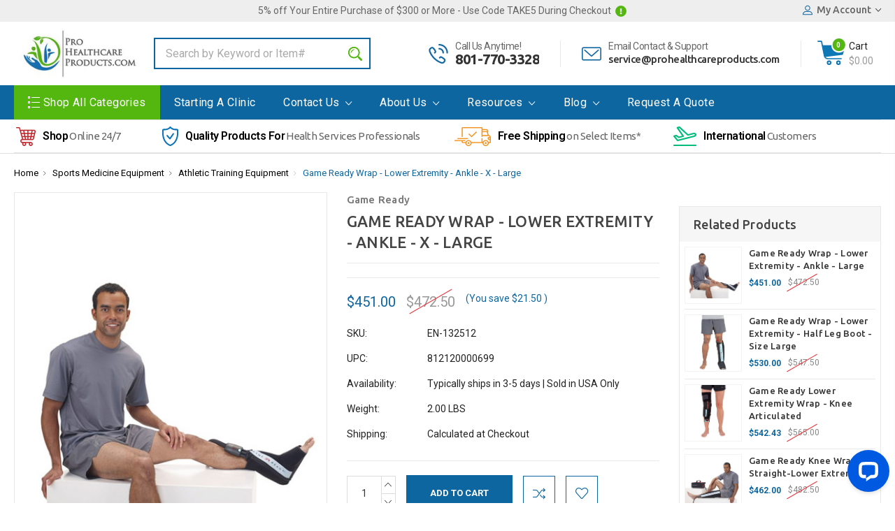

--- FILE ---
content_type: text/html; charset=UTF-8
request_url: https://www.prohealthcareproducts.com/game-ready-wrap-lower-extremity-ankle-x-large/
body_size: 32667
content:
<!DOCTYPE html>
<html class="no-js" lang="en">
    <head>
        <title>Game Ready Wrap - Lower Extremity - Ankle - X - Large. For Sale</title>
        <link rel="dns-prefetch preconnect" href="https://cdn11.bigcommerce.com/s-13ttxa" crossorigin><link rel="dns-prefetch preconnect" href="https://fonts.googleapis.com/" crossorigin><link rel="dns-prefetch preconnect" href="https://fonts.gstatic.com/" crossorigin>
        <meta property="product:price:amount" content="451" /><meta property="product:price:currency" content="USD" /><meta property="og:url" content="https://www.prohealthcareproducts.com/game-ready-wrap-lower-extremity-ankle-x-large/" /><meta property="og:site_name" content="prohealthcareproducts.com" /><meta name="keywords" content="Extremity Game Ready Wrap, Lower Extremity, Ankle, ATX, Large, compression therapy, cold therapy, heat therapy, post-surgical recovery, rehabilitation, pain relief, range of motion, natural healing, hook and loop closures, quick-release hose connectors"><meta name="description" content="Get effective outcomes from cold, hot, and compression therapies with the Large Game Ready Wrap - Lower Extremity - Ankle with ATX. Ideal for post-surgical and acute injuries, this wrap is engineered for anatomic fit, comfort, and easy application."><link rel='canonical' href='https://www.prohealthcareproducts.com/game-ready-wrap-lower-extremity-ankle-x-large/' /><meta name='platform' content='bigcommerce.stencil' /><meta property="og:type" content="product" />
<meta property="og:title" content="Game Ready Wrap - Lower Extremity - Ankle - X - Large" />
<meta property="og:description" content="Get effective outcomes from cold, hot, and compression therapies with the Large Game Ready Wrap - Lower Extremity - Ankle with ATX. Ideal for post-surgical and acute injuries, this wrap is engineered for anatomic fit, comfort, and easy application." />
<meta property="og:image" content="https://cdn11.bigcommerce.com/s-13ttxa/products/19782/images/19972/Game_Ready_Additional_Sleeve_Lower_Extremity_Ankle_Size_X_Large__37983.1708123603.380.500.jpg?c=2" />
<meta property="og:availability" content="instock" />
<meta property="pinterest:richpins" content="enabled" />
        
         

        <link href="https://cdn11.bigcommerce.com/s-13ttxa/product_images/Untitled.png" rel="shortcut icon">
        <meta name="viewport" content="width=device-width, initial-scale=1, maximum-scale=1">

        <link href="https://fonts.googleapis.com/css?family=Ubuntu:300,400,500,700" rel="stylesheet">
        
        <script>
            // Change document class from no-js to js so we can detect this in css
            document.documentElement.className = document.documentElement.className.replace('no-js', 'js');
        </script>

        <link data-stencil-stylesheet href="https://cdn11.bigcommerce.com/s-13ttxa/stencil/d6ac1590-bb88-013b-6135-3a7b769ba493/e/412381d0-ccb2-013b-f4f3-564fbfabfc57/css/theme-ff8fa060-97f4-013e-9f70-6285925bd12d.css" rel="stylesheet">
        <link href="https://fonts.googleapis.com/css?family=Roboto:400,500,600,700,800,900%7CRoboto%20Slab:400,400i,700,700i,900,900i%7CSaira%20Semi%20Condensed:400,500,600,700,300&display=swap" rel="stylesheet">

        <link data-stencil-stylesheet href="https://cdn11.bigcommerce.com/s-13ttxa/stencil/d6ac1590-bb88-013b-6135-3a7b769ba493/e/412381d0-ccb2-013b-f4f3-564fbfabfc57/css/theme-ff8fa060-97f4-013e-9f70-6285925bd12d.css" rel="stylesheet">

        <!-- Start Tracking Code for analytics_googleanalytics -->

<!-- Google tag (gtag.js) -->
<script async src="https://www.googletagmanager.com/gtag/js?id=AW-10997010796">
</script>
<script>
  window.dataLayer = window.dataLayer || [];
  function gtag(){dataLayer.push(arguments);}
  gtag('js', new Date());

  gtag('config', 'AW-10997010796');
</script>


<!-- End Tracking Code for analytics_googleanalytics -->

<!-- Start Tracking Code for analytics_googleanalytics4 -->

<script data-cfasync="false" src="https://cdn11.bigcommerce.com/shared/js/google_analytics4_bodl_subscribers-358423becf5d870b8b603a81de597c10f6bc7699.js" integrity="sha256-gtOfJ3Avc1pEE/hx6SKj/96cca7JvfqllWA9FTQJyfI=" crossorigin="anonymous"></script>
<script data-cfasync="false">
  (function () {
    window.dataLayer = window.dataLayer || [];

    function gtag(){
        dataLayer.push(arguments);
    }

    function initGA4(event) {
         function setupGtag() {
            function configureGtag() {
                gtag('js', new Date());
                gtag('set', 'developer_id.dMjk3Nj', true);
                gtag('config', 'G-2ELTRB7G4F');
            }

            var script = document.createElement('script');

            script.src = 'https://www.googletagmanager.com/gtag/js?id=G-2ELTRB7G4F';
            script.async = true;
            script.onload = configureGtag;

            document.head.appendChild(script);
        }

        setupGtag();

        if (typeof subscribeOnBodlEvents === 'function') {
            subscribeOnBodlEvents('G-2ELTRB7G4F', false);
        }

        window.removeEventListener(event.type, initGA4);
    }

    

    var eventName = document.readyState === 'complete' ? 'consentScriptsLoaded' : 'DOMContentLoaded';
    window.addEventListener(eventName, initGA4, false);
  })()
</script>

<!-- End Tracking Code for analytics_googleanalytics4 -->

<!-- Start Tracking Code for analytics_siteverification -->

<meta name="google-site-verification" content="HGj2CYQaCdeWD8Xd9mHsb10YFrFxuSNO9SZx1UIfwzg" />

<meta name="google-site-verification" content="-IX35v5PGRaqbMgIZHnF9m7N_HUY5ZpHATdwbXtIrSw" />

<meta http-equiv="Content-Security-Policy" content="block-all-mixed-content">

<meta name="google-site-verification: google507ef9644d348b47.html>" />

<meta name="google-site-verification" content="T5h49apSMuyzTAHm357jhk6FPZUTHUFXTgiMAiFaNXQ" />



<!-- End Tracking Code for analytics_siteverification -->


<script type="text/javascript" src="https://checkout-sdk.bigcommerce.com/v1/loader.js" defer ></script>
<script src="https://www.google.com/recaptcha/api.js" async defer></script>
<script type="text/javascript">
var BCData = {"product_attributes":{"sku":"EN-132512","upc":"812120000699","mpn":null,"gtin":null,"weight":{"formatted":"2.00 LBS","value":2},"base":true,"image":null,"price":{"without_tax":{"formatted":"$451.00","value":451,"currency":"USD"},"tax_label":"Tax","rrp_without_tax":{"formatted":"$472.50","value":472.5,"currency":"USD"},"saved":{"formatted":"$21.50","value":21.5,"currency":"USD"}},"stock":null,"instock":true,"stock_message":null,"purchasable":true,"purchasing_message":null,"call_for_price_message":null}};
</script>
<!-- Google Tag Manager -->
<script>(function(w,d,s,l,i){w[l]=w[l]||[];w[l].push({'gtm.start':
new Date().getTime(),event:'gtm.js'});var f=d.getElementsByTagName(s)[0],
j=d.createElement(s),dl=l!='dataLayer'?'&l='+l:'';j.async=true;j.src=
'https://www.googletagmanager.com/gtm.js?id='+i+dl;f.parentNode.insertBefore(j,f);
})(window,document,'script','dataLayer','GTM-W6HS53SG');</script>
<!-- End Google Tag Manager --><!-- Google Tag Manager -->
<script>(function(w,d,s,l,i){w[l]=w[l]||[];w[l].push({'gtm.start':
new Date().getTime(),event:'gtm.js'});var f=d.getElementsByTagName(s)[0],
j=d.createElement(s),dl=l!='dataLayer'?'&l='+l:'';j.async=true;j.src=
'https://www.googletagmanager.com/gtm.js?id='+i+dl;f.parentNode.insertBefore(j,f);
})(window,document,'script','dataLayer','GTM-W6HS53SG');</script>
<!-- End Google Tag Manager --><script readonly id='get_store_uid' store_uid='13ttxa'></script><script type='text/javascript' src='https://go.smartrmail.com/scripts/pop_up_v3_script_bc_tag_live.js?v=1.0.0'></script>
 <script data-cfasync="false" src="https://microapps.bigcommerce.com/bodl-events/1.9.4/index.js" integrity="sha256-Y0tDj1qsyiKBRibKllwV0ZJ1aFlGYaHHGl/oUFoXJ7Y=" nonce="" crossorigin="anonymous"></script>
 <script data-cfasync="false" nonce="">

 (function() {
    function decodeBase64(base64) {
       const text = atob(base64);
       const length = text.length;
       const bytes = new Uint8Array(length);
       for (let i = 0; i < length; i++) {
          bytes[i] = text.charCodeAt(i);
       }
       const decoder = new TextDecoder();
       return decoder.decode(bytes);
    }
    window.bodl = JSON.parse(decodeBase64("[base64]"));
 })()

 </script>

<script nonce="">
(function () {
    var xmlHttp = new XMLHttpRequest();

    xmlHttp.open('POST', 'https://bes.gcp.data.bigcommerce.com/nobot');
    xmlHttp.setRequestHeader('Content-Type', 'application/json');
    xmlHttp.send('{"store_id":"756088","timezone_offset":"-7.0","timestamp":"2026-01-18T18:19:50.06984600Z","visit_id":"7fbf5d5c-38d4-4ce2-9df9-f245472fc9d1","channel_id":1}');
})();
</script>

        

        
        
        
        
        <!-- snippet location htmlhead -->
        
        <script src="//scripts.iconnode.com/110315.js"></script>
    </head>

    <body class="type-product milano-layout--default">
        <!-- snippet location header -->
        <svg data-src="https://cdn11.bigcommerce.com/s-13ttxa/stencil/d6ac1590-bb88-013b-6135-3a7b769ba493/e/412381d0-ccb2-013b-f4f3-564fbfabfc57/img/icon-sprite.svg" class="icons-svg-sprite"></svg>


        <div class="headerMain apply-sticky">
<header class="header  clearfix" role="banner">
        <div class="pencil-banner">
      <div class="container">
        <span class="banner-contain"> 5% off Your Entire Purchase of $300 or More - Use Code TAKE5 During Checkout <img src="https://cdn11.bigcommerce.com/s-13ttxa/stencil/d6ac1590-bb88-013b-6135-3a7b769ba493/e/412381d0-ccb2-013b-f4f3-564fbfabfc57/img/warning.png"></span>
        <!-- <a class="control-close-btn blue-close" href="javascript:void(0);"><i class="icon-close"></i></a> -->
        <div class="navUser">
          <ul class="navUser-section navUser-section--alt account-section sf-menu">
            <li class="navUser-item navUser-item--account">
    <a class="navUser-action action-account needsclick" href="/account.php">
      <!-- <i class="icon-user"></i> -->
      <svg><use xlink:href="#icon-profile" /></svg>
      <span>My Account</span>
      <i class="icon-arrow-1-down"></i>
    </a>
    <ul class="navUser-section-sub section-sub-right">
        <li class="navUser-item">
          <a class="navUser-action needsclick" href="/login.php">
            <span>Sign in</span>
          </a>
        </li>
        <li class="navUser-item">
          <a class="navUser-action needsclick" href="/login.php?action=create_account">
            </i><span>Register</span>
          </a>
        </li>
          <li class="navUser-item">
              <a class="navUser-action needsclick" href="/giftcertificates.php">
              <span>Gift Certificates</span>
              </a>
          </li>
        <li class="navUser-item">
            <a class="navUser-action" href="/wishlist.php">
              <span>
                Wish Lists (0)
              </span>
            </a>
        </li>
      <li class="navUser-item navUser-item-compare">
          <a class="navUser-action navUser-item--compare needsclick show" href="/compare" data-compare-nav>
            Compare
            (<span class=""></span>)
          </a>
      </li>

    </ul>
</li>
          </ul>
        </div>
      </div>
      <!-- <a class="control-close-btn default-close" href="javascript:void(0);"><i class="icon-close"></i></a> -->
  </div>

    <div class="header-wrapper  ">
      <div class="container">
        <div class="custom-row">
          <div class="display-table clearfix">
            <div class="column xlarge-2 large-2 medium-4 mob-large-4 mob-mid-4 mob-small-6 small-6 logo-wrap">
                  <div class="header-logo header-logo--center">
                      <a href="https://www.prohealthcareproducts.com/">
      <img class="header-logo-image" src="https://cdn11.bigcommerce.com/s-13ttxa/images/stencil/215x85/logo_300_118_1426440860__51923.original.jpg" alt="prohealthcareproducts.com" title="prohealthcareproducts.com">        
</a>
                  </div>
            </div>
            <div class="column xlarge-4 large-3 medium-6 mob-large-6 small-12 header-search-wrap">
              <div class="header-search-block" id="quickSearch" aria-hidden="true" tabindex="-1" data-prevent-quick-search-close>
                  <!-- <div class="close">
  <a class="close-icon" href="javascript:void(0);"><i class="icon-close"></i></a>
</div> -->
    <!-- snippet location forms_search -->
    <form class="" action="/search.php" id="headerQuickSearchForm" class="searchform">
        <fieldset class="">
            <div class="search-input">
                <label class="is-srOnly" for="search_query">Search</label>
                <input class="form-input" data-search-quick name="search_query" id="search_query" data-error-message="Search field cannot be empty." placeholder="Search by Keyword or Item#" autocomplete="off">
                <input type="submit" data-empty-message="Please write any keyword to Search."  class="submitBtn navUser-action--quickSearch u-hiddenVisually" value="Search">
                <span class="" onclick="document.getElementById('headerQuickSearchForm').submit();"><svg><use xlink:href="#icon-search" /></svg></span>
            </div>
        </fieldset>
    </form>
    <section class="quickSearchResults" data-bind="html: results"></section>
              </div>
            </div>
            <div class="column xlarge-6 large-7 medium-4 mob-large-6 mob-mid-8 mob-small-6 small-7 header-right-wrap">
              <div class="header-contact">
                <div class="header-right-block">
  <div class="service-wrap m-b-30 m-t-30">
    <div class="custom-row">
      <div class="column large-5 medium-3 mob-large-6 mob-mid-6 mob-small-6 small-6">
        <div class="service-banner-item">
          <div class="service-banner-img">
            <div class="service-banner-img-inn">
              <svg><use xlink:href="#icon-phone-call" /></svg>
            </div>
          </div>

          <div class="service-banner-detail">
              <h4>Call Us Anytime!</h4>
              <span class="call">801-770-3328</span>
          </div>
        </div>
      </div>

      <div class="column large-7 medium-3 mob-large-6 mob-mid-6 mob-small-6 small-6">
        <div class="service-banner-item">
            <div class="service-banner-img">
              <div class="service-banner-img-inn">
                <svg><use xlink:href="#icon-email" /></svg>
              </div>
            </div>
          <div class="service-banner-detail">
              <h4>Email Contact & Support</h4>
              <span>service@prohealthcareproducts.com</span>
          </div>
        </div>
      </div>
    </div>
  </div>
</div>
                <nav class="navUser">
    <ul class="navUser-section navUser-section--alt account-section sf-menu">

      <li class="navUser-item navUser-item--cart">
          <a  class="navUser-action"
              data-cart-preview
              data-dropdown="cart-preview-dropdown"
              data-options="align:right"
              href="/cart.php">
              <span class="navUser-item-cartLabel"><svg><use xlink:href="#icon-cart" /></svg></span> <span class="countPill cart-quantity">0</span>
          </a>
          <div class="cart-cont">
            <span>Cart</span>
            <span class="cart-sub-total">$0.00</span>
          </div>
          <div class="dropdown-menu" id="cart-preview-dropdown" data-dropdown-content aria-hidden="true"></div>
      </li>

      <li class="navUser-item desktop_mobile_menu">
        <a class="control-otherlinks" href="javascript:void(0);" onclick="">
          <span class="otherlinks-line-1"></span>
          <span class="otherlinks-line-2"></span>
          <span class="otherlinks-line-3"></span>
        </a>
      </li>
    </ul>

</nav>
              </div>
            </div>
          </div>
        </div>
      </div>
  </div>
  <div id="headerSidebar" class="header-side-bar">

    <div class="close">
      <a class="close-icon" href="javascript:void(0);"><i class="icon-close"></i></a>
    </div>

    <div class="category">
      <h5 class="sidebarBlock-heading">Categories</h5>
      <ul class="navList navList-treeview">
              <li class="navPages-item">
                <!-- SECOND LEVEL STARTS -->
<a href="https://www.prohealthcareproducts.com/activities-of-daily-living/" class="needsclick">
    Activities of Daily Living  
    <span class="icon-arrow-1-down"></span>
</a>
<ul class="navlist-sub nav-second-level">
    <li>
        <!-- THIRD LEVEL STARTS -->
        <a href="https://www.prohealthcareproducts.com/alarms-sensors/" class="needsclick">Alarms/Sensors</a>
        <!-- THIRD LEVEL STARTS -->
    </li>
    <li>
        <!-- THIRD LEVEL STARTS -->
        <a href="https://www.prohealthcareproducts.com/bathroom-aids/" class="needsclick">Bathroom Aids</a>
        <!-- THIRD LEVEL STARTS -->
    </li>
    <li>
        <!-- THIRD LEVEL STARTS -->
        <a href="https://www.prohealthcareproducts.com/bedroom-assists/" class="needsclick">Bedroom Assists</a>
        <!-- THIRD LEVEL STARTS -->
    </li>
    <li>
        <!-- THIRD LEVEL STARTS -->
        <a href="https://www.prohealthcareproducts.com/dressing-aids/" class="needsclick">Dressing Aids</a>
        <!-- THIRD LEVEL STARTS -->
    </li>
    <li>
        <!-- THIRD LEVEL STARTS -->
        <a href="https://www.prohealthcareproducts.com/eating-dining-assists/" class="needsclick">Eating/Dining Assists</a>
        <!-- THIRD LEVEL STARTS -->
    </li>
    <li>
        <!-- THIRD LEVEL STARTS -->
        <a href="https://www.prohealthcareproducts.com/hand-and-finger-assists/" class="needsclick">Hand and Finger Assists</a>
        <!-- THIRD LEVEL STARTS -->
    </li>
    <li>
        <!-- THIRD LEVEL STARTS -->
        <a href="https://www.prohealthcareproducts.com/hip-kits/" class="needsclick">Hip Kits</a>
        <!-- THIRD LEVEL STARTS -->
    </li>
    <li>
        <!-- THIRD LEVEL STARTS -->
        <a href="https://www.prohealthcareproducts.com/medication-aids/" class="needsclick">Medication Aids</a>
        <!-- THIRD LEVEL STARTS -->
    </li>
    <li>
        <!-- THIRD LEVEL STARTS -->
        <a href="https://www.prohealthcareproducts.com/misc-adl-aids/" class="needsclick">Misc ADL Aids</a>
        <!-- THIRD LEVEL STARTS -->
    </li>
    <li>
        <!-- THIRD LEVEL STARTS -->
        <a href="https://www.prohealthcareproducts.com/non-slip-aids/" class="needsclick">Non-Slip Aids</a>
        <!-- THIRD LEVEL STARTS -->
    </li>
    <li>
        <!-- THIRD LEVEL STARTS -->
        <a href="https://www.prohealthcareproducts.com/reaching-aids/" class="needsclick">Reaching Aids</a>
        <!-- THIRD LEVEL STARTS -->
    </li>
    <li>
        <!-- THIRD LEVEL STARTS -->
        <a href="https://www.prohealthcareproducts.com/therapeutic-pillows/" class="needsclick">Therapeutic pillows</a>
        <!-- THIRD LEVEL STARTS -->
    </li>
</ul>
<!-- SECOND LEVEL ENDS -->
              </li>
              <li class="navPages-item">
                <!-- SECOND LEVEL STARTS -->
<a href="https://www.prohealthcareproducts.com/ambulation-training-equipment/" class="needsclick">
    Ambulation Training Equipment
    <span class="icon-arrow-1-down"></span>
</a>
<ul class="navlist-sub nav-second-level">
    <li>
        <!-- THIRD LEVEL STARTS -->
        <a href="https://www.prohealthcareproducts.com/parallel-bars/" class="needsclick">Parallel Bars</a>
        <!-- THIRD LEVEL STARTS -->
    </li>
    <li>
        <!-- THIRD LEVEL STARTS -->
        <a href="https://www.prohealthcareproducts.com/training-stairs/" class="needsclick">Training Stairs</a>
        <!-- THIRD LEVEL STARTS -->
    </li>
</ul>
<!-- SECOND LEVEL ENDS -->
              </li>
              <li class="navPages-item">
                <!-- SECOND LEVEL STARTS -->
<a href="https://www.prohealthcareproducts.com/aquatic-therapy/" class="needsclick">
    Aquatic Therapy
    <span class="icon-arrow-1-down"></span>
</a>
<ul class="navlist-sub nav-second-level">
    <li>
        <!-- THIRD LEVEL STARTS -->
        <a href="https://www.prohealthcareproducts.com/aquatic-exercise-bikes/" class="needsclick">Aquatic Exercise Bikes</a>
        <!-- THIRD LEVEL STARTS -->
    </li>
    <li>
        <!-- THIRD LEVEL STARTS -->
        <a href="https://www.prohealthcareproducts.com/aquatic-exercise-kits/" class="needsclick">Aquatic Exercise Kits</a>
        <!-- THIRD LEVEL STARTS -->
    </li>
    <li>
        <!-- THIRD LEVEL STARTS -->
        <a href="https://www.prohealthcareproducts.com/aquatic-hand-and-swim-bars-cuffs/" class="needsclick">Aquatic Hand and Swim Bars &amp; Cuffs</a>
        <!-- THIRD LEVEL STARTS -->
    </li>
    <li>
        <!-- THIRD LEVEL STARTS -->
        <a href="https://www.prohealthcareproducts.com/aquatic-jogger-swim-belts/" class="needsclick">Aquatic Jogger &amp; Swim Belts</a>
        <!-- THIRD LEVEL STARTS -->
    </li>
    <li>
        <!-- THIRD LEVEL STARTS -->
        <a href="https://www.prohealthcareproducts.com/kickboards-swim-buoys-pool-noodles/" class="needsclick">Kickboards, Swim Buoys &amp; Pool Noodles</a>
        <!-- THIRD LEVEL STARTS -->
    </li>
    <li>
        <!-- THIRD LEVEL STARTS -->
        <a href="https://www.prohealthcareproducts.com/pool-lifts-access-chairs/" class="needsclick">Pool Lifts &amp; Access Chairs</a>
        <!-- THIRD LEVEL STARTS -->
    </li>
</ul>
<!-- SECOND LEVEL ENDS -->
              </li>
              <li class="navPages-item">
                <!-- SECOND LEVEL STARTS -->
<a href="https://www.prohealthcareproducts.com/balance-training-equipment/" class="needsclick">
    Balance Training Equipment
    <span class="icon-arrow-1-down"></span>
</a>
<ul class="navlist-sub nav-second-level">
    <li>
        <!-- THIRD LEVEL STARTS -->
        <a href="https://www.prohealthcareproducts.com/balance-boards/" class="needsclick">Balance Boards</a>
        <!-- THIRD LEVEL STARTS -->
    </li>
    <li>
        <!-- THIRD LEVEL STARTS -->
        <a href="https://www.prohealthcareproducts.com/balance-foam-pads/" class="needsclick">Balance Foam Pads</a>
        <!-- THIRD LEVEL STARTS -->
    </li>
    <li>
        <!-- THIRD LEVEL STARTS -->
        <a href="https://www.prohealthcareproducts.com/balance-systems/" class="needsclick">Balance Systems</a>
        <!-- THIRD LEVEL STARTS -->
    </li>
    <li>
        <!-- THIRD LEVEL STARTS -->
        <a href="https://www.prohealthcareproducts.com/inflatable-balls-rolls/" class="needsclick">Inflatable balls &amp; Rolls</a>
        <!-- THIRD LEVEL STARTS -->
    </li>
</ul>
<!-- SECOND LEVEL ENDS -->
              </li>
              <li class="navPages-item">
                <!-- SECOND LEVEL STARTS -->
<a href="https://www.prohealthcareproducts.com/bathroom-assists/" class="needsclick">
    Bathroom Assists
    <span class="icon-arrow-1-down"></span>
</a>
<ul class="navlist-sub nav-second-level">
    <li>
        <!-- THIRD LEVEL STARTS -->
        <a href="https://www.prohealthcareproducts.com/bath-chairs-benches-supports/" class="needsclick">Bath Chairs, Benches &amp; Supports </a>
        <!-- THIRD LEVEL STARTS -->
    </li>
    <li>
        <!-- THIRD LEVEL STARTS -->
        <a href="https://www.prohealthcareproducts.com/bathroom-accessories/" class="needsclick">Bathroom Accessories</a>
        <!-- THIRD LEVEL STARTS -->
    </li>
    <li>
        <!-- THIRD LEVEL STARTS -->
        <a href="https://www.prohealthcareproducts.com/commodes-potty-seats/" class="needsclick">Commodes &amp; Potty Seats</a>
        <!-- THIRD LEVEL STARTS -->
    </li>
    <li>
        <!-- THIRD LEVEL STARTS -->
        <a href="https://www.prohealthcareproducts.com/grab-bars/" class="needsclick">Grab Bars </a>
        <!-- THIRD LEVEL STARTS -->
    </li>
    <li>
        <!-- THIRD LEVEL STARTS -->
        <a href="https://www.prohealthcareproducts.com/pediatric-bath-shower-chairs/" class="needsclick">Pediatric Bath/Shower Chairs </a>
        <!-- THIRD LEVEL STARTS -->
    </li>
    <li>
        <!-- THIRD LEVEL STARTS -->
        <a href="https://www.prohealthcareproducts.com/toilet-support-systems-and-accessories/" class="needsclick">Toilet Support Systems and Accessories </a>
        <!-- THIRD LEVEL STARTS -->
    </li>
</ul>
<!-- SECOND LEVEL ENDS -->
              </li>
              <li class="navPages-item">
                <!-- SECOND LEVEL STARTS -->
<a href="https://www.prohealthcareproducts.com/bimini-oxygen-perfusion-system/">Bimini Oxygen Perfusion System</a>
<!-- SECOND LEVEL ENDS -->
              </li>
              <li class="navPages-item">
                <!-- SECOND LEVEL STARTS -->
<a href="https://www.prohealthcareproducts.com/beds-mattresses-accessories/" class="needsclick">
    Beds, Mattresses &amp; Accessories
    <span class="icon-arrow-1-down"></span>
</a>
<ul class="navlist-sub nav-second-level">
    <li>
        <!-- THIRD LEVEL STARTS -->
        <a href="https://www.prohealthcareproducts.com/bed-accessories/" class="needsclick">Bed Accessories</a>
        <!-- THIRD LEVEL STARTS -->
    </li>
    <li>
        <!-- THIRD LEVEL STARTS -->
        <a href="https://www.prohealthcareproducts.com/bedrails/" class="needsclick">Bedrails</a>
        <!-- THIRD LEVEL STARTS -->
    </li>
    <li>
        <!-- THIRD LEVEL STARTS -->
        <a href="https://www.prohealthcareproducts.com/foam-and-spring-mattresses/" class="needsclick">Foam and Spring Mattresses</a>
        <!-- THIRD LEVEL STARTS -->
    </li>
    <li>
        <!-- THIRD LEVEL STARTS -->
        <a href="https://www.prohealthcareproducts.com/full-electric-hospital-beds/" class="needsclick">Full Electric Hospital Beds</a>
        <!-- THIRD LEVEL STARTS -->
    </li>
    <li>
        <!-- THIRD LEVEL STARTS -->
        <a href="https://www.prohealthcareproducts.com/mattress-overlays-and-covers/" class="needsclick">Mattress Overlays and Covers</a>
        <!-- THIRD LEVEL STARTS -->
    </li>
    <li>
        <!-- THIRD LEVEL STARTS -->
        <a href="https://www.prohealthcareproducts.com/pressure-and-pressure-prevention-mattresses/" class="needsclick">Pressure and Pressure Prevention Mattresses</a>
        <!-- THIRD LEVEL STARTS -->
    </li>
    <li>
        <!-- THIRD LEVEL STARTS -->
        <a href="https://www.prohealthcareproducts.com/semi-electric-hospital-beds/" class="needsclick">Semi Electric Hospital Beds</a>
        <!-- THIRD LEVEL STARTS -->
    </li>
</ul>
<!-- SECOND LEVEL ENDS -->
              </li>
              <li class="navPages-item">
                <!-- SECOND LEVEL STARTS -->
<a href="https://www.prohealthcareproducts.com/cardiorespiratory-exercise-equipment/" class="needsclick">
    Cardiorespiratory Exercise Equipment
    <span class="icon-arrow-1-down"></span>
</a>
<ul class="navlist-sub nav-second-level">
    <li>
        <!-- THIRD LEVEL STARTS -->
        <a href="https://www.prohealthcareproducts.com/commercial-ellipticals/" class="needsclick">Commercial Ellipticals</a>
        <!-- THIRD LEVEL STARTS -->
    </li>
    <li>
        <!-- THIRD LEVEL STARTS -->
        <a href="https://www.prohealthcareproducts.com/medical-treadmills/" class="needsclick">Medical Treadmills</a>
        <!-- THIRD LEVEL STARTS -->
    </li>
    <li>
        <!-- THIRD LEVEL STARTS -->
        <a href="https://www.prohealthcareproducts.com/pedal-exercisers/" class="needsclick">Pedal Exercisers</a>
        <!-- THIRD LEVEL STARTS -->
    </li>
    <li>
        <!-- THIRD LEVEL STARTS -->
        <a href="https://www.prohealthcareproducts.com/recumbent-bikes/" class="needsclick">Recumbent Bikes</a>
        <!-- THIRD LEVEL STARTS -->
    </li>
    <li>
        <!-- THIRD LEVEL STARTS -->
        <a href="https://www.prohealthcareproducts.com/row-machines/" class="needsclick">Row Machines</a>
        <!-- THIRD LEVEL STARTS -->
    </li>
    <li>
        <!-- THIRD LEVEL STARTS -->
        <a href="https://www.prohealthcareproducts.com/stair-and-stepper-machines/" class="needsclick">Stair and Stepper Machines</a>
        <!-- THIRD LEVEL STARTS -->
    </li>
    <li>
        <!-- THIRD LEVEL STARTS -->
        <a href="https://www.prohealthcareproducts.com/upper-body-exercisers-ergometers/" class="needsclick">Upper Body Exercisers/Ergometers</a>
        <!-- THIRD LEVEL STARTS -->
    </li>
    <li>
        <!-- THIRD LEVEL STARTS -->
        <a href="https://www.prohealthcareproducts.com/upright-stationary-bikes/" class="needsclick">Upright Stationary Bikes</a>
        <!-- THIRD LEVEL STARTS -->
    </li>
</ul>
<!-- SECOND LEVEL ENDS -->
              </li>
              <li class="navPages-item">
                <!-- SECOND LEVEL STARTS -->
<a href="https://www.prohealthcareproducts.com/chiropractic-equipment/" class="needsclick">
    Chiropractic Equipment
    <span class="icon-arrow-1-down"></span>
</a>
<ul class="navlist-sub nav-second-level">
    <li>
        <!-- THIRD LEVEL STARTS -->
        <a href="https://www.prohealthcareproducts.com/adjustment-tables/" class="needsclick">Adjustment Tables</a>
        <!-- THIRD LEVEL STARTS -->
    </li>
    <li>
        <!-- THIRD LEVEL STARTS -->
        <a href="https://www.prohealthcareproducts.com/chiropractic-adjustment-tools/" class="needsclick">Chiropractic Adjustment Tools</a>
        <!-- THIRD LEVEL STARTS -->
    </li>
    <li>
        <!-- THIRD LEVEL STARTS -->
        <a href="https://www.prohealthcareproducts.com/massage-oscillation-therapy/" class="needsclick">Massage/Oscillation Therapy </a>
        <!-- THIRD LEVEL STARTS -->
    </li>
    <li>
        <!-- THIRD LEVEL STARTS -->
        <a href="https://www.prohealthcareproducts.com/posture-evaluation/" class="needsclick">Posture Evaluation</a>
        <!-- THIRD LEVEL STARTS -->
    </li>
    <li>
        <!-- THIRD LEVEL STARTS -->
        <a href="https://www.prohealthcareproducts.com/alternative-medicine/" class="needsclick">Alternative Medicine</a>
        <!-- THIRD LEVEL STARTS -->
    </li>
    <li>
        <!-- THIRD LEVEL STARTS -->
        <a href="https://www.prohealthcareproducts.com/topical-pain-relief/" class="needsclick">Topical Pain Relief</a>
        <!-- THIRD LEVEL STARTS -->
    </li>
    <li>
        <!-- THIRD LEVEL STARTS -->
        <a href="https://www.prohealthcareproducts.com/traction-devices/" class="needsclick">Traction Devices</a>
        <!-- THIRD LEVEL STARTS -->
    </li>
</ul>
<!-- SECOND LEVEL ENDS -->
              </li>
              <li class="navPages-item">
                <!-- SECOND LEVEL STARTS -->
<a href="https://www.prohealthcareproducts.com/diabetic-care/" class="needsclick">
    Diabetic Care
    <span class="icon-arrow-1-down"></span>
</a>
<ul class="navlist-sub nav-second-level">
    <li>
        <!-- THIRD LEVEL STARTS -->
        <a href="https://www.prohealthcareproducts.com/blood-glucose-monitoring-supplies/" class="needsclick">Blood Glucose Monitoring &amp; Supplies</a>
        <!-- THIRD LEVEL STARTS -->
    </li>
    <li>
        <!-- THIRD LEVEL STARTS -->
        <a href="https://www.prohealthcareproducts.com/diabetic-boots/" class="needsclick">Diabetic Boots </a>
        <!-- THIRD LEVEL STARTS -->
    </li>
</ul>
<!-- SECOND LEVEL ENDS -->
              </li>
              <li class="navPages-item">
                <!-- SECOND LEVEL STARTS -->
<a href="https://www.prohealthcareproducts.com/exercise-equipment/" class="needsclick">
    Exercise Equipment
    <span class="icon-arrow-1-down"></span>
</a>
<ul class="navlist-sub nav-second-level">
    <li>
        <!-- THIRD LEVEL STARTS -->
        <a href="https://www.prohealthcareproducts.com/exercise-therapy-balls/" class="needsclick">Exercise Therapy Balls</a>
        <!-- THIRD LEVEL STARTS -->
    </li>
    <li>
        <!-- THIRD LEVEL STARTS -->
        <a href="https://www.prohealthcareproducts.com/fitness-products/" class="needsclick">Fitness Products</a>
        <!-- THIRD LEVEL STARTS -->
    </li>
    <li>
        <!-- THIRD LEVEL STARTS -->
        <a href="https://www.prohealthcareproducts.com/medicine-balls/" class="needsclick">Medicine Balls</a>
        <!-- THIRD LEVEL STARTS -->
    </li>
    <li>
        <!-- THIRD LEVEL STARTS -->
        <a href="https://www.prohealthcareproducts.com/resistance-bands/" class="needsclick">Resistance Bands</a>
        <!-- THIRD LEVEL STARTS -->
    </li>
    <li>
        <!-- THIRD LEVEL STARTS -->
        <a href="https://www.prohealthcareproducts.com/resistance-weights/" class="needsclick">Resistance Weights</a>
        <!-- THIRD LEVEL STARTS -->
    </li>
    <li>
        <!-- THIRD LEVEL STARTS -->
        <a href="https://www.prohealthcareproducts.com/wrist-and-shoulder-exercisers/" class="needsclick">Wrist and Shoulder Exercisers</a>
        <!-- THIRD LEVEL STARTS -->
    </li>
    <li>
        <!-- THIRD LEVEL STARTS -->
        <a href="https://www.prohealthcareproducts.com/strength-training-equipment/" class="needsclick">Strength Training Equipment</a>
        <!-- THIRD LEVEL STARTS -->
    </li>
    <li>
        <!-- THIRD LEVEL STARTS -->
        <a href="https://www.prohealthcareproducts.com/upper-body-exercisers/" class="needsclick">Upper Body Exercisers</a>
        <!-- THIRD LEVEL STARTS -->
    </li>
</ul>
<!-- SECOND LEVEL ENDS -->
              </li>
              <li class="navPages-item">
                <!-- SECOND LEVEL STARTS -->
<a href="https://www.prohealthcareproducts.com/fitness-agility/" class="needsclick">
    Fitness Agility
    <span class="icon-arrow-1-down"></span>
</a>
<ul class="navlist-sub nav-second-level">
    <li>
        <!-- THIRD LEVEL STARTS -->
        <a href="https://www.prohealthcareproducts.com/agility-cones-hurdles/" class="needsclick">Agility Cones &amp; Hurdles</a>
        <!-- THIRD LEVEL STARTS -->
    </li>
    <li>
        <!-- THIRD LEVEL STARTS -->
        <a href="https://www.prohealthcareproducts.com/exercise-yoga-mats/" class="needsclick">Exercise &amp; Yoga Mats</a>
        <!-- THIRD LEVEL STARTS -->
    </li>
    <li>
        <!-- THIRD LEVEL STARTS -->
        <a href="https://www.prohealthcareproducts.com/rebounders/" class="needsclick">Rebounders</a>
        <!-- THIRD LEVEL STARTS -->
    </li>
</ul>
<!-- SECOND LEVEL ENDS -->
              </li>
              <li class="navPages-item">
                <!-- SECOND LEVEL STARTS -->
<a href="https://www.prohealthcareproducts.com/flexibility-stretching-equipment/" class="needsclick">
    Flexibility &amp; Stretching Equipment 
    <span class="icon-arrow-1-down"></span>
</a>
<ul class="navlist-sub nav-second-level">
    <li>
        <!-- THIRD LEVEL STARTS -->
        <a href="https://www.prohealthcareproducts.com/calf-and-plantar-fasciitis-stretch-aids/" class="needsclick">Calf and Plantar Fasciitis Stretch Aids</a>
        <!-- THIRD LEVEL STARTS -->
    </li>
    <li>
        <!-- THIRD LEVEL STARTS -->
        <a href="https://www.prohealthcareproducts.com/foam-rollers/" class="needsclick">Foam Rollers</a>
        <!-- THIRD LEVEL STARTS -->
    </li>
    <li>
        <!-- THIRD LEVEL STARTS -->
        <a href="https://www.prohealthcareproducts.com/shoulder-range-of-motion/" class="needsclick">Shoulder Range of Motion</a>
        <!-- THIRD LEVEL STARTS -->
    </li>
    <li>
        <!-- THIRD LEVEL STARTS -->
        <a href="https://www.prohealthcareproducts.com/stretch-straps-1/" class="needsclick">Stretch Straps</a>
        <!-- THIRD LEVEL STARTS -->
    </li>
</ul>
<!-- SECOND LEVEL ENDS -->
              </li>
              <li class="navPages-item">
                <!-- SECOND LEVEL STARTS -->
<a href="https://www.prohealthcareproducts.com/flexibility-and-rom-testing-devices/" class="needsclick">
    Flexibility and ROM Testing Devices
    <span class="icon-arrow-1-down"></span>
</a>
<ul class="navlist-sub nav-second-level">
    <li>
        <!-- THIRD LEVEL STARTS -->
        <a href="https://www.prohealthcareproducts.com/goniometers/" class="needsclick">Goniometers</a>
        <!-- THIRD LEVEL STARTS -->
    </li>
    <li>
        <!-- THIRD LEVEL STARTS -->
        <a href="https://www.prohealthcareproducts.com/inclinometers/" class="needsclick">Inclinometers</a>
        <!-- THIRD LEVEL STARTS -->
    </li>
    <li>
        <!-- THIRD LEVEL STARTS -->
        <a href="https://www.prohealthcareproducts.com/sit-and-reach-box/" class="needsclick">Sit and Reach Box</a>
        <!-- THIRD LEVEL STARTS -->
    </li>
</ul>
<!-- SECOND LEVEL ENDS -->
              </li>
              <li class="navPages-item">
                <!-- SECOND LEVEL STARTS -->
<a href="https://www.prohealthcareproducts.com/gait-assists/" class="needsclick">
    Gait Assists
    <span class="icon-arrow-1-down"></span>
</a>
<ul class="navlist-sub nav-second-level">
    <li>
        <!-- THIRD LEVEL STARTS -->
        <a href="https://www.prohealthcareproducts.com/canes/" class="needsclick">Canes</a>
        <!-- THIRD LEVEL STARTS -->
    </li>
    <li>
        <!-- THIRD LEVEL STARTS -->
        <a href="https://www.prohealthcareproducts.com/crutches/" class="needsclick">Crutches </a>
        <!-- THIRD LEVEL STARTS -->
    </li>
    <li>
        <!-- THIRD LEVEL STARTS -->
        <a href="https://www.prohealthcareproducts.com/gait-belts/" class="needsclick">Gait Belts </a>
        <!-- THIRD LEVEL STARTS -->
    </li>
    <li>
        <!-- THIRD LEVEL STARTS -->
        <a href="https://www.prohealthcareproducts.com/rollators/" class="needsclick">Rollators </a>
        <!-- THIRD LEVEL STARTS -->
    </li>
    <li>
        <!-- THIRD LEVEL STARTS -->
        <a href="https://www.prohealthcareproducts.com/unweighting-systems/" class="needsclick">Unweighting Systems </a>
        <!-- THIRD LEVEL STARTS -->
    </li>
    <li>
        <!-- THIRD LEVEL STARTS -->
        <a href="https://www.prohealthcareproducts.com/walkers/" class="needsclick">Walkers</a>
        <!-- THIRD LEVEL STARTS -->
    </li>
</ul>
<!-- SECOND LEVEL ENDS -->
              </li>
              <li class="navPages-item">
                <!-- SECOND LEVEL STARTS -->
<a href="https://www.prohealthcareproducts.com/hand-therapy/" class="needsclick">
    Hand Therapy
    <span class="icon-arrow-1-down"></span>
</a>
<ul class="navlist-sub nav-second-level">
    <li>
        <!-- THIRD LEVEL STARTS -->
        <a href="https://www.prohealthcareproducts.com/dexterity-tests/" class="needsclick">Dexterity Tests</a>
        <!-- THIRD LEVEL STARTS -->
    </li>
    <li>
        <!-- THIRD LEVEL STARTS -->
        <a href="https://www.prohealthcareproducts.com/hand-exercisers/" class="needsclick">Hand Exercisers</a>
        <!-- THIRD LEVEL STARTS -->
    </li>
    <li>
        <!-- THIRD LEVEL STARTS -->
        <a href="https://www.prohealthcareproducts.com/hand-wrist-finger-strength-testing/" class="needsclick">Hand, Wrist, Finger Strength Testing</a>
        <!-- THIRD LEVEL STARTS -->
    </li>
    <li>
        <!-- THIRD LEVEL STARTS -->
        <a href="https://www.prohealthcareproducts.com/finger-exerciser/" class="needsclick">Finger Exerciser</a>
        <!-- THIRD LEVEL STARTS -->
    </li>
    <li>
        <!-- THIRD LEVEL STARTS -->
        <a href="https://www.prohealthcareproducts.com/pegboard-tests/" class="needsclick">Pegboard Tests</a>
        <!-- THIRD LEVEL STARTS -->
    </li>
    <li>
        <!-- THIRD LEVEL STARTS -->
        <a href="https://www.prohealthcareproducts.com/therapeutic-putty/" class="needsclick">Therapeutic Putty</a>
        <!-- THIRD LEVEL STARTS -->
    </li>
    <li>
        <!-- THIRD LEVEL STARTS -->
        <a href="https://www.prohealthcareproducts.com/sensory-testing-for-hands-and-fingers/" class="needsclick">Sensory Testing for Hands and Fingers</a>
        <!-- THIRD LEVEL STARTS -->
    </li>
</ul>
<!-- SECOND LEVEL ENDS -->
              </li>
              <li class="navPages-item">
                <!-- SECOND LEVEL STARTS -->
<a href="https://www.prohealthcareproducts.com/home-care/">Home Care</a>
<!-- SECOND LEVEL ENDS -->
              </li>
              <li class="navPages-item">
                <!-- SECOND LEVEL STARTS -->
<a href="https://www.prohealthcareproducts.com/hot-and-cold-therapy/" class="needsclick">
    Hot and Cold Therapy
    <span class="icon-arrow-1-down"></span>
</a>
<ul class="navlist-sub nav-second-level">
    <li>
        <!-- THIRD LEVEL STARTS -->
        <a href="https://www.prohealthcareproducts.com/cold-or-ice-cryothreapy-therapy/" class="needsclick">Cold or Ice (CRYOTHREAPY) Therapy</a>
        <!-- THIRD LEVEL STARTS -->
    </li>
    <li>
        <!-- THIRD LEVEL STARTS -->
        <a href="https://www.prohealthcareproducts.com/electric-heating-pads/" class="needsclick">Electric Heating Pads</a>
        <!-- THIRD LEVEL STARTS -->
    </li>
    <li>
        <!-- THIRD LEVEL STARTS -->
        <a href="https://www.prohealthcareproducts.com/game-ready-cold-compression/" class="needsclick">Game Ready – Cold Compression</a>
        <!-- THIRD LEVEL STARTS -->
    </li>
    <li>
        <!-- THIRD LEVEL STARTS -->
        <a href="https://www.prohealthcareproducts.com/nice-recovery/" class="needsclick">NICE Recovery</a>
        <!-- THIRD LEVEL STARTS -->
    </li>
    <li>
        <!-- THIRD LEVEL STARTS -->
        <a href="https://www.prohealthcareproducts.com/therm-x-cold-hot-contrast-compression-therapy/" class="needsclick">Therm-X Cold/Hot/Contrast Compression Therapy</a>
        <!-- THIRD LEVEL STARTS -->
    </li>
    <li>
        <!-- THIRD LEVEL STARTS -->
        <a href="https://www.prohealthcareproducts.com/cold-packs/" class="needsclick">Cold Packs</a>
        <!-- THIRD LEVEL STARTS -->
    </li>
    <li>
        <!-- THIRD LEVEL STARTS -->
        <a href="https://www.prohealthcareproducts.com/cold-massagers/" class="needsclick">Cold Massagers</a>
        <!-- THIRD LEVEL STARTS -->
    </li>
    <li>
        <!-- THIRD LEVEL STARTS -->
        <a href="https://www.prohealthcareproducts.com/dry-heat-therapy/" class="needsclick">Dry Heat Therapy</a>
        <!-- THIRD LEVEL STARTS -->
    </li>
    <li>
        <!-- THIRD LEVEL STARTS -->
        <a href="https://www.prohealthcareproducts.com/hot-heat-therapy-products/" class="needsclick">Hot/Heat Therapy Products</a>
        <!-- THIRD LEVEL STARTS -->
    </li>
    <li>
        <!-- THIRD LEVEL STARTS -->
        <a href="https://www.prohealthcareproducts.com/infrared-heat-lamps/" class="needsclick">Infrared Heat Lamps</a>
        <!-- THIRD LEVEL STARTS -->
    </li>
    <li>
        <!-- THIRD LEVEL STARTS -->
        <a href="https://www.prohealthcareproducts.com/paraffin-wax-baths/" class="needsclick">Paraffin Wax Baths</a>
        <!-- THIRD LEVEL STARTS -->
    </li>
</ul>
<!-- SECOND LEVEL ENDS -->
              </li>
              <li class="navPages-item">
                <!-- SECOND LEVEL STARTS -->
<a href="https://www.prohealthcareproducts.com/human-anatomical-charts/" class="needsclick">
    Human Anatomical Charts
    <span class="icon-arrow-1-down"></span>
</a>
<ul class="navlist-sub nav-second-level">
    <li>
        <!-- THIRD LEVEL STARTS -->
        <a href="https://www.prohealthcareproducts.com/laminated-charts/" class="needsclick">Laminated Charts</a>
        <!-- THIRD LEVEL STARTS -->
    </li>
    <li>
        <!-- THIRD LEVEL STARTS -->
        <a href="https://www.prohealthcareproducts.com/paper-charts/" class="needsclick">Paper Charts</a>
        <!-- THIRD LEVEL STARTS -->
    </li>
    <li>
        <!-- THIRD LEVEL STARTS -->
        <a href="https://www.prohealthcareproducts.com/sticky-back-charts/" class="needsclick">Sticky-back Charts</a>
        <!-- THIRD LEVEL STARTS -->
    </li>
</ul>
<!-- SECOND LEVEL ENDS -->
              </li>
              <li class="navPages-item">
                <!-- SECOND LEVEL STARTS -->
<a href="https://www.prohealthcareproducts.com/human-anatomy-models/" class="needsclick">
    Human Anatomy Models
    <span class="icon-arrow-1-down"></span>
</a>
<ul class="navlist-sub nav-second-level">
    <li>
        <!-- THIRD LEVEL STARTS -->
        <a href="https://www.prohealthcareproducts.com/human-arm-models/" class="needsclick">Human Arm Models</a>
        <!-- THIRD LEVEL STARTS -->
    </li>
    <li>
        <!-- THIRD LEVEL STARTS -->
        <a href="https://www.prohealthcareproducts.com/human-bones-models/" class="needsclick">Human Bones Models</a>
        <!-- THIRD LEVEL STARTS -->
    </li>
    <li>
        <!-- THIRD LEVEL STARTS -->
        <a href="https://www.prohealthcareproducts.com/human-brain-models/" class="needsclick">Human Brain Models</a>
        <!-- THIRD LEVEL STARTS -->
    </li>
    <li>
        <!-- THIRD LEVEL STARTS -->
        <a href="https://www.prohealthcareproducts.com/human-ear-models/" class="needsclick">Human Ear Models</a>
        <!-- THIRD LEVEL STARTS -->
    </li>
    <li>
        <!-- THIRD LEVEL STARTS -->
        <a href="https://www.prohealthcareproducts.com/human-eye-models/" class="needsclick">Human Eye Models</a>
        <!-- THIRD LEVEL STARTS -->
    </li>
    <li>
        <!-- THIRD LEVEL STARTS -->
        <a href="https://www.prohealthcareproducts.com/human-foot-models/" class="needsclick">Human Foot Models</a>
        <!-- THIRD LEVEL STARTS -->
    </li>
    <li>
        <!-- THIRD LEVEL STARTS -->
        <a href="https://www.prohealthcareproducts.com/human-full-body-skeleton-models/" class="needsclick">Human Full Body Skeleton Models</a>
        <!-- THIRD LEVEL STARTS -->
    </li>
    <li>
        <!-- THIRD LEVEL STARTS -->
        <a href="https://www.prohealthcareproducts.com/human-hand-models/" class="needsclick">Human Hand Models</a>
        <!-- THIRD LEVEL STARTS -->
    </li>
    <li>
        <!-- THIRD LEVEL STARTS -->
        <a href="https://www.prohealthcareproducts.com/human-heart-models/" class="needsclick">Human Heart Models</a>
        <!-- THIRD LEVEL STARTS -->
    </li>
    <li>
        <!-- THIRD LEVEL STARTS -->
        <a href="https://www.prohealthcareproducts.com/human-joints-models/" class="needsclick">Human Joints Models</a>
        <!-- THIRD LEVEL STARTS -->
    </li>
    <li>
        <!-- THIRD LEVEL STARTS -->
        <a href="https://www.prohealthcareproducts.com/human-larynx-models/" class="needsclick">Human Larynx Models</a>
        <!-- THIRD LEVEL STARTS -->
    </li>
    <li>
        <!-- THIRD LEVEL STARTS -->
        <a href="https://www.prohealthcareproducts.com/human-leg-models/" class="needsclick">Human Leg Models</a>
        <!-- THIRD LEVEL STARTS -->
    </li>
    <li>
        <!-- THIRD LEVEL STARTS -->
        <a href="https://www.prohealthcareproducts.com/human-muscle-models/" class="needsclick">Human Muscle Models</a>
        <!-- THIRD LEVEL STARTS -->
    </li>
    <li>
        <!-- THIRD LEVEL STARTS -->
        <a href="https://www.prohealthcareproducts.com/human-pelvis-models/" class="needsclick">Human Pelvis Models</a>
        <!-- THIRD LEVEL STARTS -->
    </li>
    <li>
        <!-- THIRD LEVEL STARTS -->
        <a href="https://www.prohealthcareproducts.com/human-skull-models/" class="needsclick">Human Skull Models</a>
        <!-- THIRD LEVEL STARTS -->
    </li>
    <li>
        <!-- THIRD LEVEL STARTS -->
        <a href="https://www.prohealthcareproducts.com/human-spine-models/" class="needsclick">Human Spine Models</a>
        <!-- THIRD LEVEL STARTS -->
    </li>
</ul>
<!-- SECOND LEVEL ENDS -->
              </li>
              <li class="navPages-item">
                <!-- SECOND LEVEL STARTS -->
<a href="https://www.prohealthcareproducts.com/jtech-medical-products/">JTech Medical Products</a>
<!-- SECOND LEVEL ENDS -->
              </li>
              <li class="navPages-item">
                <!-- SECOND LEVEL STARTS -->
<a href="https://www.prohealthcareproducts.com/massage-products/" class="needsclick">
    Massage
    <span class="icon-arrow-1-down"></span>
</a>
<ul class="navlist-sub nav-second-level">
    <li>
        <!-- THIRD LEVEL STARTS -->
        <a href="https://www.prohealthcareproducts.com/electric-massagers/" class="needsclick">Electric Massagers </a>
        <!-- THIRD LEVEL STARTS -->
    </li>
    <li>
        <!-- THIRD LEVEL STARTS -->
        <a href="https://www.prohealthcareproducts.com/lotions-warmers/" class="needsclick">Lotions &amp; Warmers  </a>
        <!-- THIRD LEVEL STARTS -->
    </li>
    <li>
        <!-- THIRD LEVEL STARTS -->
        <a href="https://www.prohealthcareproducts.com/manual-massagers/" class="needsclick">Manual Massagers  </a>
        <!-- THIRD LEVEL STARTS -->
    </li>
    <li>
        <!-- THIRD LEVEL STARTS -->
        <a href="https://www.prohealthcareproducts.com/massage-furniture/" class="needsclick">Massage Furniture</a>
        <!-- THIRD LEVEL STARTS -->
    </li>
</ul>
<!-- SECOND LEVEL ENDS -->
              </li>
              <li class="navPages-item">
                <!-- SECOND LEVEL STARTS -->
<a href="https://www.prohealthcareproducts.com/medical-clinic-supplies/" class="needsclick">
    Medical Clinic Supplies
    <span class="icon-arrow-1-down"></span>
</a>
<ul class="navlist-sub nav-second-level">
    <li>
        <!-- THIRD LEVEL STARTS -->
        <a href="https://www.prohealthcareproducts.com/respiration-devices/" class="needsclick">Respiration Devices</a>
        <!-- THIRD LEVEL STARTS -->
    </li>
    <li>
        <!-- THIRD LEVEL STARTS -->
        <a href="https://www.prohealthcareproducts.com/braces/" class="needsclick">Braces</a>
        <!-- THIRD LEVEL STARTS -->
    </li>
</ul>
<!-- SECOND LEVEL ENDS -->
              </li>
              <li class="navPages-item">
                <!-- SECOND LEVEL STARTS -->
<a href="https://www.prohealthcareproducts.com/medical-equipment-supplies/" class="needsclick">
    Medical Equipment &amp; Supplies
    <span class="icon-arrow-1-down"></span>
</a>
<ul class="navlist-sub nav-second-level">
    <li>
        <!-- THIRD LEVEL STARTS -->
        <a href="https://www.prohealthcareproducts.com/airway-management/" class="needsclick">Airway Management</a>
        <!-- THIRD LEVEL STARTS -->
    </li>
    <li>
        <!-- THIRD LEVEL STARTS -->
        <a href="https://www.prohealthcareproducts.com/automated-external-defibrillator-aed/" class="needsclick">Automated External Defibrillator (AED)</a>
        <!-- THIRD LEVEL STARTS -->
    </li>
    <li>
        <!-- THIRD LEVEL STARTS -->
        <a href="https://www.prohealthcareproducts.com/first-aid-supplies/" class="needsclick">First Aid Supplies</a>
        <!-- THIRD LEVEL STARTS -->
    </li>
    <li>
        <!-- THIRD LEVEL STARTS -->
        <a href="https://www.prohealthcareproducts.com/immobilization/" class="needsclick">Immobilization</a>
        <!-- THIRD LEVEL STARTS -->
    </li>
    <li>
        <!-- THIRD LEVEL STARTS -->
        <a href="https://www.prohealthcareproducts.com/medical-bags/" class="needsclick">Medical Bags</a>
        <!-- THIRD LEVEL STARTS -->
    </li>
    <li>
        <!-- THIRD LEVEL STARTS -->
        <a href="https://www.prohealthcareproducts.com/traction-splints/" class="needsclick">Traction Splints</a>
        <!-- THIRD LEVEL STARTS -->
    </li>
</ul>
<!-- SECOND LEVEL ENDS -->
              </li>
              <li class="navPages-item">
                <!-- SECOND LEVEL STARTS -->
<a href="https://www.prohealthcareproducts.com/medical-diagnostics/" class="needsclick">
    Medical Diagnostics
    <span class="icon-arrow-1-down"></span>
</a>
<ul class="navlist-sub nav-second-level">
    <li>
        <!-- THIRD LEVEL STARTS -->
        <a href="https://www.prohealthcareproducts.com/aesthesiometers/" class="needsclick">Aesthesiometers</a>
        <!-- THIRD LEVEL STARTS -->
    </li>
    <li>
        <!-- THIRD LEVEL STARTS -->
        <a href="https://www.prohealthcareproducts.com/biofeedback/" class="needsclick">Biofeedback </a>
        <!-- THIRD LEVEL STARTS -->
    </li>
    <li>
        <!-- THIRD LEVEL STARTS -->
        <a href="https://www.prohealthcareproducts.com/percussion-reflex-hammers/" class="needsclick">Percussion/ Reflex Hammers</a>
        <!-- THIRD LEVEL STARTS -->
    </li>
    <li>
        <!-- THIRD LEVEL STARTS -->
        <a href="https://www.prohealthcareproducts.com/physical-therapy-student-kit/" class="needsclick">Physical Therapy Student Kit</a>
        <!-- THIRD LEVEL STARTS -->
    </li>
    <li>
        <!-- THIRD LEVEL STARTS -->
        <a href="https://www.prohealthcareproducts.com/anthropometric-tools/" class="needsclick">Anthropometric Tools</a>
        <!-- THIRD LEVEL STARTS -->
    </li>
    <li>
        <!-- THIRD LEVEL STARTS -->
        <a href="https://www.prohealthcareproducts.com/body-fat-measurement/" class="needsclick">Body Fat Measurement</a>
        <!-- THIRD LEVEL STARTS -->
    </li>
    <li>
        <!-- THIRD LEVEL STARTS -->
        <a href="https://www.prohealthcareproducts.com/cognitive-testing/" class="needsclick">Cognitive Testing</a>
        <!-- THIRD LEVEL STARTS -->
    </li>
    <li>
        <!-- THIRD LEVEL STARTS -->
        <a href="https://www.prohealthcareproducts.com/electronic-bp-and-pulse-monitors/" class="needsclick">Electronic BP and Pulse Monitors</a>
        <!-- THIRD LEVEL STARTS -->
    </li>
    <li>
        <!-- THIRD LEVEL STARTS -->
        <a href="https://www.prohealthcareproducts.com/evaluation-sets/" class="needsclick">Evaluation Sets</a>
        <!-- THIRD LEVEL STARTS -->
    </li>
    <li>
        <!-- THIRD LEVEL STARTS -->
        <a href="https://www.prohealthcareproducts.com/fingertip-pulse-oximeters/" class="needsclick">Fingertip Pulse Oximeters</a>
        <!-- THIRD LEVEL STARTS -->
    </li>
    <li>
        <!-- THIRD LEVEL STARTS -->
        <a href="https://www.prohealthcareproducts.com/medical-thermometers/" class="needsclick">Medical Thermometers</a>
        <!-- THIRD LEVEL STARTS -->
    </li>
    <li>
        <!-- THIRD LEVEL STARTS -->
        <a href="https://www.prohealthcareproducts.com/monofilament-tests/" class="needsclick">Monofilament Tests</a>
        <!-- THIRD LEVEL STARTS -->
    </li>
    <li>
        <!-- THIRD LEVEL STARTS -->
        <a href="https://www.prohealthcareproducts.com/ophthalmoscopes-otoscopes/" class="needsclick">Ophthalmoscopes &amp; Otoscopes</a>
        <!-- THIRD LEVEL STARTS -->
    </li>
    <li>
        <!-- THIRD LEVEL STARTS -->
        <a href="https://www.prohealthcareproducts.com/sensory-evaluation/" class="needsclick">Sensory Evaluation</a>
        <!-- THIRD LEVEL STARTS -->
    </li>
    <li>
        <!-- THIRD LEVEL STARTS -->
        <a href="https://www.prohealthcareproducts.com/sphygmomanometers-blood-pressure-gauges/" class="needsclick">Sphygmomanometers /Blood Pressure Gauges</a>
        <!-- THIRD LEVEL STARTS -->
    </li>
    <li>
        <!-- THIRD LEVEL STARTS -->
        <a href="https://www.prohealthcareproducts.com/spirometers/" class="needsclick">Spirometers</a>
        <!-- THIRD LEVEL STARTS -->
    </li>
    <li>
        <!-- THIRD LEVEL STARTS -->
        <a href="https://www.prohealthcareproducts.com/stethoscope/" class="needsclick">Stethoscope</a>
        <!-- THIRD LEVEL STARTS -->
    </li>
    <li>
        <!-- THIRD LEVEL STARTS -->
        <a href="https://www.prohealthcareproducts.com/time-distance/" class="needsclick">Time &amp; Distance </a>
        <!-- THIRD LEVEL STARTS -->
    </li>
    <li>
        <!-- THIRD LEVEL STARTS -->
        <a href="https://www.prohealthcareproducts.com/weight-scales/" class="needsclick">Weight Scales</a>
        <!-- THIRD LEVEL STARTS -->
    </li>
</ul>
<!-- SECOND LEVEL ENDS -->
              </li>
              <li class="navPages-item">
                <!-- SECOND LEVEL STARTS -->
<a href="https://www.prohealthcareproducts.com/medical-scooters/" class="needsclick">
    Medical Scooters
    <span class="icon-arrow-1-down"></span>
</a>
<ul class="navlist-sub nav-second-level">
    <li>
        <!-- THIRD LEVEL STARTS -->
        <a href="https://www.prohealthcareproducts.com/4-wheel-power-scooters/" class="needsclick">4-Wheel Power Scooters </a>
        <!-- THIRD LEVEL STARTS -->
    </li>
    <li>
        <!-- THIRD LEVEL STARTS -->
        <a href="https://www.prohealthcareproducts.com/knee-scooters/" class="needsclick">Knee Scooters</a>
        <!-- THIRD LEVEL STARTS -->
    </li>
</ul>
<!-- SECOND LEVEL ENDS -->
              </li>
              <li class="navPages-item">
                <!-- SECOND LEVEL STARTS -->
<a href="https://www.prohealthcareproducts.com/medical-simulators/" class="needsclick">
    Medical Simulators
    <span class="icon-arrow-1-down"></span>
</a>
<ul class="navlist-sub nav-second-level">
    <li>
        <!-- THIRD LEVEL STARTS -->
        <a href="https://www.prohealthcareproducts.com/basic-life-support-bls/" class="needsclick">Basic Life Support (BLS)</a>
        <!-- THIRD LEVEL STARTS -->
    </li>
    <li>
        <!-- THIRD LEVEL STARTS -->
        <a href="https://www.prohealthcareproducts.com/clinical-skills-trainers/" class="needsclick">Clinical Skills Trainers</a>
        <!-- THIRD LEVEL STARTS -->
    </li>
    <li>
        <!-- THIRD LEVEL STARTS -->
        <a href="https://www.prohealthcareproducts.com/nursing-skills-and-patient-care/" class="needsclick">Nursing Skills and Patient Care</a>
        <!-- THIRD LEVEL STARTS -->
    </li>
    <li>
        <!-- THIRD LEVEL STARTS -->
        <a href="https://www.prohealthcareproducts.com/obstetrics/" class="needsclick">Obstetrics </a>
        <!-- THIRD LEVEL STARTS -->
    </li>
</ul>
<!-- SECOND LEVEL ENDS -->
              </li>
              <li class="navPages-item">
                <!-- SECOND LEVEL STARTS -->
<a href="https://www.prohealthcareproducts.com/muscle-strength-testing-devices/" class="needsclick">
    Muscle Strength Testing Devices
    <span class="icon-arrow-1-down"></span>
</a>
<ul class="navlist-sub nav-second-level">
    <li>
        <!-- THIRD LEVEL STARTS -->
        <a href="https://www.prohealthcareproducts.com/back-legs-chest-dynamometers/" class="needsclick">Back Legs Chest Dynamometers</a>
        <!-- THIRD LEVEL STARTS -->
    </li>
    <li>
        <!-- THIRD LEVEL STARTS -->
        <a href="https://www.prohealthcareproducts.com/handgrip-dynamometers/" class="needsclick">Handgrip Dynamometers</a>
        <!-- THIRD LEVEL STARTS -->
    </li>
    <li>
        <!-- THIRD LEVEL STARTS -->
        <a href="https://www.prohealthcareproducts.com/handheld-dynamometers/" class="needsclick">Handheld Dynamometers </a>
        <!-- THIRD LEVEL STARTS -->
    </li>
    <li>
        <!-- THIRD LEVEL STARTS -->
        <a href="https://www.prohealthcareproducts.com/pinch-gauges/" class="needsclick">Pinch Gauges</a>
        <!-- THIRD LEVEL STARTS -->
    </li>
    <li>
        <!-- THIRD LEVEL STARTS -->
        <a href="https://www.prohealthcareproducts.com/push-pull-dynamometers-devices/" class="needsclick">Push-Pull Dynamometers</a>
        <!-- THIRD LEVEL STARTS -->
    </li>
    <li>
        <!-- THIRD LEVEL STARTS -->
        <a href="https://www.prohealthcareproducts.com/wrist-dynamometers-strength-testing/" class="needsclick">Wrist Dynamometers</a>
        <!-- THIRD LEVEL STARTS -->
    </li>
</ul>
<!-- SECOND LEVEL ENDS -->
              </li>
              <li class="navPages-item">
                <!-- SECOND LEVEL STARTS -->
<a href="https://www.prohealthcareproducts.com/occupational-therapy-equipment/" class="needsclick">
    Occupational Therapy Equipment
    <span class="icon-arrow-1-down"></span>
</a>
<ul class="navlist-sub nav-second-level">
    <li>
        <!-- THIRD LEVEL STARTS -->
        <a href="https://www.prohealthcareproducts.com/adaptive-equipment/" class="needsclick">Adaptive Equipment</a>
        <!-- THIRD LEVEL STARTS -->
    </li>
    <li>
        <!-- THIRD LEVEL STARTS -->
        <a href="https://www.prohealthcareproducts.com/strength-testing-devices/" class="needsclick">Strength Testing Devices</a>
        <!-- THIRD LEVEL STARTS -->
    </li>
    <li>
        <!-- THIRD LEVEL STARTS -->
        <a href="https://www.prohealthcareproducts.com/functional-capacity-evaluation-equipment/" class="needsclick">Functional Capacity Evaluation Equipment</a>
        <!-- THIRD LEVEL STARTS -->
    </li>
    <li>
        <!-- THIRD LEVEL STARTS -->
        <a href="https://www.prohealthcareproducts.com/work-hardening/" class="needsclick">Work Hardening</a>
        <!-- THIRD LEVEL STARTS -->
    </li>
    <li>
        <!-- THIRD LEVEL STARTS -->
        <a href="https://www.prohealthcareproducts.com/play-therapy/" class="needsclick">Play Therapy</a>
        <!-- THIRD LEVEL STARTS -->
    </li>
    <li>
        <!-- THIRD LEVEL STARTS -->
        <a href="https://www.prohealthcareproducts.com/mobility-equipment/" class="needsclick">Mobility Equipment</a>
        <!-- THIRD LEVEL STARTS -->
    </li>
</ul>
<!-- SECOND LEVEL ENDS -->
              </li>
              <li class="navPages-item">
                <!-- SECOND LEVEL STARTS -->
<a href="https://www.prohealthcareproducts.com/pediatric-therapy/" class="needsclick">
    Pediatric Therapy
    <span class="icon-arrow-1-down"></span>
</a>
<ul class="navlist-sub nav-second-level">
    <li>
        <!-- THIRD LEVEL STARTS -->
        <a href="https://www.prohealthcareproducts.com/activity-units/" class="needsclick">Activity Units  </a>
        <!-- THIRD LEVEL STARTS -->
    </li>
    <li>
        <!-- THIRD LEVEL STARTS -->
        <a href="https://www.prohealthcareproducts.com/balance-shapes/" class="needsclick">Balance Shapes  </a>
        <!-- THIRD LEVEL STARTS -->
    </li>
    <li>
        <!-- THIRD LEVEL STARTS -->
        <a href="https://www.prohealthcareproducts.com/hand-weights/" class="needsclick">Hand Weights</a>
        <!-- THIRD LEVEL STARTS -->
    </li>
    <li>
        <!-- THIRD LEVEL STARTS -->
        <a href="https://www.prohealthcareproducts.com/mobility-devices/" class="needsclick">Mobility Devices</a>
        <!-- THIRD LEVEL STARTS -->
    </li>
    <li>
        <!-- THIRD LEVEL STARTS -->
        <a href="https://www.prohealthcareproducts.com/pediatric-furniture/" class="needsclick">Pediatric Furniture</a>
        <!-- THIRD LEVEL STARTS -->
    </li>
    <li>
        <!-- THIRD LEVEL STARTS -->
        <a href="https://www.prohealthcareproducts.com/positioning-supports/" class="needsclick">Positioning Supports</a>
        <!-- THIRD LEVEL STARTS -->
    </li>
    <li>
        <!-- THIRD LEVEL STARTS -->
        <a href="https://www.prohealthcareproducts.com/seating-systems/" class="needsclick">Seating Systems</a>
        <!-- THIRD LEVEL STARTS -->
    </li>
    <li>
        <!-- THIRD LEVEL STARTS -->
        <a href="https://www.prohealthcareproducts.com/swing-seats/" class="needsclick">Swing Seats</a>
        <!-- THIRD LEVEL STARTS -->
    </li>
</ul>
<!-- SECOND LEVEL ENDS -->
              </li>
              <li class="navPages-item">
                <!-- SECOND LEVEL STARTS -->
<a href="https://www.prohealthcareproducts.com/phlebotomy-equipment/" class="needsclick">
    Phlebotomy Equipment
    <span class="icon-arrow-1-down"></span>
</a>
<ul class="navlist-sub nav-second-level">
    <li>
        <!-- THIRD LEVEL STARTS -->
        <a href="https://www.prohealthcareproducts.com/phlebotomy-carts/" class="needsclick">Phlebotomy Carts</a>
        <!-- THIRD LEVEL STARTS -->
    </li>
    <li>
        <!-- THIRD LEVEL STARTS -->
        <a href="https://www.prohealthcareproducts.com/phlebotomy-chairs/" class="needsclick">Phlebotomy Chairs</a>
        <!-- THIRD LEVEL STARTS -->
    </li>
</ul>
<!-- SECOND LEVEL ENDS -->
              </li>
              <li class="navPages-item">
                <!-- SECOND LEVEL STARTS -->
<a href="https://www.prohealthcareproducts.com/physical-therapy-equipment/" class="needsclick">
    Physical Therapy Products
    <span class="icon-arrow-1-down"></span>
</a>
<ul class="navlist-sub nav-second-level">
    <li>
        <!-- THIRD LEVEL STARTS -->
        <a href="https://www.prohealthcareproducts.com/cryotherapy-cold-compression/" class="needsclick">Cryotherapy – Cold Compression</a>
        <!-- THIRD LEVEL STARTS -->
    </li>
    <li>
        <!-- THIRD LEVEL STARTS -->
        <a href="https://www.prohealthcareproducts.com/blood-flow-restriction-bands/" class="needsclick">Blood Flow Restriction Bands</a>
        <!-- THIRD LEVEL STARTS -->
    </li>
    <li>
        <!-- THIRD LEVEL STARTS -->
        <a href="https://www.prohealthcareproducts.com/manual-muscle-testing/" class="needsclick">Manual Muscle Testing</a>
        <!-- THIRD LEVEL STARTS -->
    </li>
    <li>
        <!-- THIRD LEVEL STARTS -->
        <a href="https://www.prohealthcareproducts.com/evaluation-equipment/" class="needsclick">Evaluation Equipment</a>
        <!-- THIRD LEVEL STARTS -->
    </li>
    <li>
        <!-- THIRD LEVEL STARTS -->
        <a href="https://www.prohealthcareproducts.com/combination-therapy-machines/" class="needsclick">Combination Therapy Machines</a>
        <!-- THIRD LEVEL STARTS -->
    </li>
</ul>
<!-- SECOND LEVEL ENDS -->
              </li>
              <li class="navPages-item">
                <!-- SECOND LEVEL STARTS -->
<a href="https://www.prohealthcareproducts.com/ppe/" class="needsclick">
    PPE
    <span class="icon-arrow-1-down"></span>
</a>
<ul class="navlist-sub nav-second-level">
    <li>
        <!-- THIRD LEVEL STARTS -->
        <a href="https://www.prohealthcareproducts.com/disposable-gloves/" class="needsclick">Disposable Gloves </a>
        <!-- THIRD LEVEL STARTS -->
    </li>
    <li>
        <!-- THIRD LEVEL STARTS -->
        <a href="https://www.prohealthcareproducts.com/face-shields-and-sneeze-guards/" class="needsclick">Face Shields and Sneeze Guards</a>
        <!-- THIRD LEVEL STARTS -->
    </li>
    <li>
        <!-- THIRD LEVEL STARTS -->
        <a href="https://www.prohealthcareproducts.com/hand-sanitizer-disinfectants/" class="needsclick">Hand Sanitizer &amp; Disinfectants</a>
        <!-- THIRD LEVEL STARTS -->
    </li>
    <li>
        <!-- THIRD LEVEL STARTS -->
        <a href="https://www.prohealthcareproducts.com/medical-gowns/" class="needsclick">Medical Gowns</a>
        <!-- THIRD LEVEL STARTS -->
    </li>
    <li>
        <!-- THIRD LEVEL STARTS -->
        <a href="https://www.prohealthcareproducts.com/safety-glasses/" class="needsclick">Safety Glasses</a>
        <!-- THIRD LEVEL STARTS -->
    </li>
    <li>
        <!-- THIRD LEVEL STARTS -->
        <a href="https://www.prohealthcareproducts.com/face-masks/" class="needsclick">Face Masks</a>
        <!-- THIRD LEVEL STARTS -->
    </li>
</ul>
<!-- SECOND LEVEL ENDS -->
              </li>
              <li class="navPages-item">
                <!-- SECOND LEVEL STARTS -->
<a href="https://www.prohealthcareproducts.com/resistance-training-devices/" class="needsclick">
    Resistance Training Devices
    <span class="icon-arrow-1-down"></span>
</a>
<ul class="navlist-sub nav-second-level">
    <li>
        <!-- THIRD LEVEL STARTS -->
        <a href="https://www.prohealthcareproducts.com/exercise-resistance-bands/" class="needsclick">Exercise/Resistance Bands</a>
        <!-- THIRD LEVEL STARTS -->
    </li>
    <li>
        <!-- THIRD LEVEL STARTS -->
        <a href="https://www.prohealthcareproducts.com/exercise-resistance-tubing/" class="needsclick">Exercise/Resistance Tubing</a>
        <!-- THIRD LEVEL STARTS -->
    </li>
    <li>
        <!-- THIRD LEVEL STARTS -->
        <a href="https://www.prohealthcareproducts.com/hand-finger-exercisers/" class="needsclick">Hand/Finger Exercisers</a>
        <!-- THIRD LEVEL STARTS -->
    </li>
    <li>
        <!-- THIRD LEVEL STARTS -->
        <a href="https://www.prohealthcareproducts.com/medicine-balls-1/" class="needsclick">Medicine Balls</a>
        <!-- THIRD LEVEL STARTS -->
    </li>
    <li>
        <!-- THIRD LEVEL STARTS -->
        <a href="https://www.prohealthcareproducts.com/twist-bend-exercisers/" class="needsclick">Twist &amp; Bend Exercisers</a>
        <!-- THIRD LEVEL STARTS -->
    </li>
</ul>
<!-- SECOND LEVEL ENDS -->
              </li>
              <li class="navPages-item">
                <!-- SECOND LEVEL STARTS -->
<a href="https://www.prohealthcareproducts.com/resistance-training-exercise-equipment/" class="needsclick">
    Resistance Training Exercise Equipment
    <span class="icon-arrow-1-down"></span>
</a>
<ul class="navlist-sub nav-second-level">
    <li>
        <!-- THIRD LEVEL STARTS -->
        <a href="https://www.prohealthcareproducts.com/core-stix/" class="needsclick">Core Stix</a>
        <!-- THIRD LEVEL STARTS -->
    </li>
    <li>
        <!-- THIRD LEVEL STARTS -->
        <a href="https://www.prohealthcareproducts.com/fitness-systems/" class="needsclick">Fitness Systems</a>
        <!-- THIRD LEVEL STARTS -->
    </li>
    <li>
        <!-- THIRD LEVEL STARTS -->
        <a href="https://www.prohealthcareproducts.com/total-gym/" class="needsclick">Total Gym</a>
        <!-- THIRD LEVEL STARTS -->
    </li>
</ul>
<!-- SECOND LEVEL ENDS -->
              </li>
              <li class="navPages-item">
                <!-- SECOND LEVEL STARTS -->
<a href="https://www.prohealthcareproducts.com/resistance-training-weights/" class="needsclick">
    Resistance Training Weights
    <span class="icon-arrow-1-down"></span>
</a>
<ul class="navlist-sub nav-second-level">
    <li>
        <!-- THIRD LEVEL STARTS -->
        <a href="https://www.prohealthcareproducts.com/cuff-weights/" class="needsclick">Cuff Weights</a>
        <!-- THIRD LEVEL STARTS -->
    </li>
    <li>
        <!-- THIRD LEVEL STARTS -->
        <a href="https://www.prohealthcareproducts.com/dumbbells/" class="needsclick">Dumbbells</a>
        <!-- THIRD LEVEL STARTS -->
    </li>
    <li>
        <!-- THIRD LEVEL STARTS -->
        <a href="https://www.prohealthcareproducts.com/free-weights-benches-racks/" class="needsclick">Free Weights, Benches &amp; Racks</a>
        <!-- THIRD LEVEL STARTS -->
    </li>
    <li>
        <!-- THIRD LEVEL STARTS -->
        <a href="https://www.prohealthcareproducts.com/kettlebells/" class="needsclick">Kettlebells</a>
        <!-- THIRD LEVEL STARTS -->
    </li>
    <li>
        <!-- THIRD LEVEL STARTS -->
        <a href="https://www.prohealthcareproducts.com/weight-bars/" class="needsclick">Weight Bars</a>
        <!-- THIRD LEVEL STARTS -->
    </li>
</ul>
<!-- SECOND LEVEL ENDS -->
              </li>
              <li class="navPages-item">
                <!-- SECOND LEVEL STARTS -->
<a href="https://www.prohealthcareproducts.com/respiratory-oxygen-aids/" class="needsclick">
    Respiratory/Oxygen Aids
    <span class="icon-arrow-1-down"></span>
</a>
<ul class="navlist-sub nav-second-level">
    <li>
        <!-- THIRD LEVEL STARTS -->
        <a href="https://www.prohealthcareproducts.com/air-purifiers/" class="needsclick">Air Purifiers  </a>
        <!-- THIRD LEVEL STARTS -->
    </li>
    <li>
        <!-- THIRD LEVEL STARTS -->
        <a href="https://www.prohealthcareproducts.com/aspirators/" class="needsclick">Aspirators  </a>
        <!-- THIRD LEVEL STARTS -->
    </li>
    <li>
        <!-- THIRD LEVEL STARTS -->
        <a href="https://www.prohealthcareproducts.com/cpap-therapy/" class="needsclick">CPAP Therapy  </a>
        <!-- THIRD LEVEL STARTS -->
    </li>
    <li>
        <!-- THIRD LEVEL STARTS -->
        <a href="https://www.prohealthcareproducts.com/oxygen-aids/" class="needsclick">Oxygen Aids  </a>
        <!-- THIRD LEVEL STARTS -->
    </li>
</ul>
<!-- SECOND LEVEL ENDS -->
              </li>
              <li class="navPages-item">
                <!-- SECOND LEVEL STARTS -->
<a href="https://www.prohealthcareproducts.com/skillbuilders-therapy-products/" class="needsclick">
    Skillbuilders Therapy Products
    <span class="icon-arrow-1-down"></span>
</a>
<ul class="navlist-sub nav-second-level">
    <li>
        <!-- THIRD LEVEL STARTS -->
        <a href="https://www.prohealthcareproducts.com/skillbuilders-adaptive-swing-seats/" class="needsclick">Skillbuilders Adaptive Swing Seats</a>
        <!-- THIRD LEVEL STARTS -->
    </li>
    <li>
        <!-- THIRD LEVEL STARTS -->
        <a href="https://www.prohealthcareproducts.com/skillbuilders-modular-seating-systems/" class="needsclick">Skillbuilders Modular Seating Systems</a>
        <!-- THIRD LEVEL STARTS -->
    </li>
    <li>
        <!-- THIRD LEVEL STARTS -->
        <a href="https://www.prohealthcareproducts.com/skillbuilders-therapy-accessories/" class="needsclick">Skillbuilders Therapy  Accessories</a>
        <!-- THIRD LEVEL STARTS -->
    </li>
    <li>
        <!-- THIRD LEVEL STARTS -->
        <a href="https://www.prohealthcareproducts.com/skillbuilders-wedges-and-rolls/" class="needsclick">Skillbuilders Wedges and Rolls</a>
        <!-- THIRD LEVEL STARTS -->
    </li>
</ul>
<!-- SECOND LEVEL ENDS -->
              </li>
              <li class="navPages-item">
                <!-- SECOND LEVEL STARTS -->
<a href="https://www.prohealthcareproducts.com/splints-braces-wraps-supports-scissors/" class="needsclick">
    Splints, Braces, Wraps, Supports &amp; Scissors
    <span class="icon-arrow-1-down"></span>
</a>
<ul class="navlist-sub nav-second-level">
    <li>
        <!-- THIRD LEVEL STARTS -->
        <a href="https://www.prohealthcareproducts.com/ankle-foot/" class="needsclick">Ankle &amp; Foot</a>
        <!-- THIRD LEVEL STARTS -->
    </li>
    <li>
        <!-- THIRD LEVEL STARTS -->
        <a href="https://www.prohealthcareproducts.com/arm-and-elbow/" class="needsclick">Arm and Elbow</a>
        <!-- THIRD LEVEL STARTS -->
    </li>
    <li>
        <!-- THIRD LEVEL STARTS -->
        <a href="https://www.prohealthcareproducts.com/back-and-abdominal/" class="needsclick">Back and Abdominal</a>
        <!-- THIRD LEVEL STARTS -->
    </li>
    <li>
        <!-- THIRD LEVEL STARTS -->
        <a href="https://www.prohealthcareproducts.com/compression-therapy-1/" class="needsclick">Compression Therapy</a>
        <!-- THIRD LEVEL STARTS -->
    </li>
    <li>
        <!-- THIRD LEVEL STARTS -->
        <a href="https://www.prohealthcareproducts.com/elastic-bandages/" class="needsclick">Elastic Bandages</a>
        <!-- THIRD LEVEL STARTS -->
    </li>
    <li>
        <!-- THIRD LEVEL STARTS -->
        <a href="https://www.prohealthcareproducts.com/knee/" class="needsclick">Knee</a>
        <!-- THIRD LEVEL STARTS -->
    </li>
    <li>
        <!-- THIRD LEVEL STARTS -->
        <a href="https://www.prohealthcareproducts.com/neck-1/" class="needsclick">Neck</a>
        <!-- THIRD LEVEL STARTS -->
    </li>
    <li>
        <!-- THIRD LEVEL STARTS -->
        <a href="https://www.prohealthcareproducts.com/scissors-shears-forceps/" class="needsclick">Scissors, Shears &amp; Forceps</a>
        <!-- THIRD LEVEL STARTS -->
    </li>
    <li>
        <!-- THIRD LEVEL STARTS -->
        <a href="https://www.prohealthcareproducts.com/splints-splinting-pans/" class="needsclick">Splints &amp; Splinting Pans</a>
        <!-- THIRD LEVEL STARTS -->
    </li>
    <li>
        <!-- THIRD LEVEL STARTS -->
        <a href="https://www.prohealthcareproducts.com/taping-sports-therapeutic/" class="needsclick">Taping – Sports &amp; Therapeutic</a>
        <!-- THIRD LEVEL STARTS -->
    </li>
    <li>
        <!-- THIRD LEVEL STARTS -->
        <a href="https://www.prohealthcareproducts.com/wrist-hand-fingers/" class="needsclick">Wrist, Hand &amp; Fingers</a>
        <!-- THIRD LEVEL STARTS -->
    </li>
</ul>
<!-- SECOND LEVEL ENDS -->
              </li>
              <li class="navPages-item">
                <!-- SECOND LEVEL STARTS -->
<a href="https://www.prohealthcareproducts.com/sports-medicine-equipment/" class="needsclick">
    Sports Medicine Equipment
    <span class="icon-arrow-1-down"></span>
</a>
<ul class="navlist-sub nav-second-level">
    <li>
        <!-- THIRD LEVEL STARTS -->
        <a href="https://www.prohealthcareproducts.com/therm-x/" class="needsclick">Therm-X</a>
        <!-- THIRD LEVEL STARTS -->
    </li>
    <li>
        <!-- THIRD LEVEL STARTS -->
        <a href="https://www.prohealthcareproducts.com/cold-compression/" class="needsclick">Cold Compression</a>
        <!-- THIRD LEVEL STARTS -->
    </li>
    <li>
        <!-- THIRD LEVEL STARTS -->
        <a href="https://www.prohealthcareproducts.com/rehabilitation-products/" class="needsclick">Rehabilitation Products</a>
        <!-- THIRD LEVEL STARTS -->
    </li>
    <li>
        <!-- THIRD LEVEL STARTS -->
        <a href="https://www.prohealthcareproducts.com/athletic-training-equipment/" class="needsclick">Athletic Training Equipment</a>
        <!-- THIRD LEVEL STARTS -->
    </li>
    <li>
        <!-- THIRD LEVEL STARTS -->
        <a href="https://www.prohealthcareproducts.com/range-of-motion-therapy-products/" class="needsclick">Range of Motion Therapy</a>
        <!-- THIRD LEVEL STARTS -->
    </li>
</ul>
<!-- SECOND LEVEL ENDS -->
              </li>
              <li class="navPages-item">
                <!-- SECOND LEVEL STARTS -->
<a href="https://www.prohealthcareproducts.com/therapeutic-modalities/" class="needsclick">
    Therapeutic Modalities 
    <span class="icon-arrow-1-down"></span>
</a>
<ul class="navlist-sub nav-second-level">
    <li>
        <!-- THIRD LEVEL STARTS -->
        <a href="https://www.prohealthcareproducts.com/acupuncture-needles/" class="needsclick">Acupuncture Needles </a>
        <!-- THIRD LEVEL STARTS -->
    </li>
    <li>
        <!-- THIRD LEVEL STARTS -->
        <a href="https://www.prohealthcareproducts.com/aed/" class="needsclick">AED</a>
        <!-- THIRD LEVEL STARTS -->
    </li>
    <li>
        <!-- THIRD LEVEL STARTS -->
        <a href="https://www.prohealthcareproducts.com/combo-ultrasound-and-e-stim-therapy/" class="needsclick">Combo Ultrasound and E-Stim Therapy</a>
        <!-- THIRD LEVEL STARTS -->
    </li>
    <li>
        <!-- THIRD LEVEL STARTS -->
        <a href="https://www.prohealthcareproducts.com/compression-therapy/" class="needsclick">Compression Therapy</a>
        <!-- THIRD LEVEL STARTS -->
    </li>
    <li>
        <!-- THIRD LEVEL STARTS -->
        <a href="https://www.prohealthcareproducts.com/continuous-passive-motion-cpm-devices/" class="needsclick">Continuous Passive Motion (CPM) Devices</a>
        <!-- THIRD LEVEL STARTS -->
    </li>
    <li>
        <!-- THIRD LEVEL STARTS -->
        <a href="https://www.prohealthcareproducts.com/dry-needling/" class="needsclick">Dry Needling</a>
        <!-- THIRD LEVEL STARTS -->
    </li>
    <li>
        <!-- THIRD LEVEL STARTS -->
        <a href="https://www.prohealthcareproducts.com/electrotherapy-accessories/" class="needsclick">Electrotherapy Accessories</a>
        <!-- THIRD LEVEL STARTS -->
    </li>
    <li>
        <!-- THIRD LEVEL STARTS -->
        <a href="https://www.prohealthcareproducts.com/electrotherapy-devices/" class="needsclick">Electrotherapy Devices</a>
        <!-- THIRD LEVEL STARTS -->
    </li>
    <li>
        <!-- THIRD LEVEL STARTS -->
        <a href="https://www.prohealthcareproducts.com/iastm/" class="needsclick">IASTM</a>
        <!-- THIRD LEVEL STARTS -->
    </li>
    <li>
        <!-- THIRD LEVEL STARTS -->
        <a href="https://www.prohealthcareproducts.com/iontophoresis/" class="needsclick">Iontophoresis</a>
        <!-- THIRD LEVEL STARTS -->
    </li>
    <li>
        <!-- THIRD LEVEL STARTS -->
        <a href="https://www.prohealthcareproducts.com/laser-therapy-machines/" class="needsclick">Light and Laser Therapy Machines</a>
        <!-- THIRD LEVEL STARTS -->
    </li>
    <li>
        <!-- THIRD LEVEL STARTS -->
        <a href="https://www.prohealthcareproducts.com/neuromuscular-electrical-stimulation-nmes-ems/" class="needsclick">Neuromuscular Electrical Stimulation (NMES / EMS)</a>
        <!-- THIRD LEVEL STARTS -->
    </li>
    <li>
        <!-- THIRD LEVEL STARTS -->
        <a href="https://www.prohealthcareproducts.com/shockwave-therapy/" class="needsclick">Shockwave Therapy</a>
        <!-- THIRD LEVEL STARTS -->
    </li>
    <li>
        <!-- THIRD LEVEL STARTS -->
        <a href="https://www.prohealthcareproducts.com/shortwave-diathermy/" class="needsclick">Shortwave Diathermy</a>
        <!-- THIRD LEVEL STARTS -->
    </li>
    <li>
        <!-- THIRD LEVEL STARTS -->
        <a href="https://www.prohealthcareproducts.com/tens-units/" class="needsclick">TENS Units</a>
        <!-- THIRD LEVEL STARTS -->
    </li>
    <li>
        <!-- THIRD LEVEL STARTS -->
        <a href="https://www.prohealthcareproducts.com/ultrasound-therapy-machines/" class="needsclick">Ultrasound Therapy Machines</a>
        <!-- THIRD LEVEL STARTS -->
    </li>
</ul>
<!-- SECOND LEVEL ENDS -->
              </li>
              <li class="navPages-item">
                <!-- SECOND LEVEL STARTS -->
<a href="https://www.prohealthcareproducts.com/treatment-furniture/" class="needsclick">
    Treatment Furniture
    <span class="icon-arrow-1-down"></span>
</a>
<ul class="navlist-sub nav-second-level">
    <li>
        <!-- THIRD LEVEL STARTS -->
        <a href="https://www.prohealthcareproducts.com/athletic-training-treatment-tables/" class="needsclick">Athletic Training Treatment Tables</a>
        <!-- THIRD LEVEL STARTS -->
    </li>
    <li>
        <!-- THIRD LEVEL STARTS -->
        <a href="https://www.prohealthcareproducts.com/clinic-furniture/" class="needsclick">Clinic Furniture</a>
        <!-- THIRD LEVEL STARTS -->
    </li>
    <li>
        <!-- THIRD LEVEL STARTS -->
        <a href="https://www.prohealthcareproducts.com/exam-lamps/" class="needsclick">Exam Lamps</a>
        <!-- THIRD LEVEL STARTS -->
    </li>
    <li>
        <!-- THIRD LEVEL STARTS -->
        <a href="https://www.prohealthcareproducts.com/exercise-mats/" class="needsclick">Exercise Mats</a>
        <!-- THIRD LEVEL STARTS -->
    </li>
    <li>
        <!-- THIRD LEVEL STARTS -->
        <a href="https://www.prohealthcareproducts.com/foot-stools/" class="needsclick">Foot Stools</a>
        <!-- THIRD LEVEL STARTS -->
    </li>
    <li>
        <!-- THIRD LEVEL STARTS -->
        <a href="https://www.prohealthcareproducts.com/hampers/" class="needsclick">Hampers </a>
        <!-- THIRD LEVEL STARTS -->
    </li>
    <li>
        <!-- THIRD LEVEL STARTS -->
        <a href="https://www.prohealthcareproducts.com/iv-poles/" class="needsclick">IV Poles</a>
        <!-- THIRD LEVEL STARTS -->
    </li>
    <li>
        <!-- THIRD LEVEL STARTS -->
        <a href="https://www.prohealthcareproducts.com/mirrors/" class="needsclick">Mirrors</a>
        <!-- THIRD LEVEL STARTS -->
    </li>
    <li>
        <!-- THIRD LEVEL STARTS -->
        <a href="https://www.prohealthcareproducts.com/patient-lift-stand-assists/" class="needsclick">Patient Lift &amp; Stand Assists </a>
        <!-- THIRD LEVEL STARTS -->
    </li>
    <li>
        <!-- THIRD LEVEL STARTS -->
        <a href="https://www.prohealthcareproducts.com/positioning-chairs/" class="needsclick">Positioning Chairs</a>
        <!-- THIRD LEVEL STARTS -->
    </li>
    <li>
        <!-- THIRD LEVEL STARTS -->
        <a href="https://www.prohealthcareproducts.com/privacy-screens/" class="needsclick">Privacy Screens</a>
        <!-- THIRD LEVEL STARTS -->
    </li>
    <li>
        <!-- THIRD LEVEL STARTS -->
        <a href="https://www.prohealthcareproducts.com/recovery-couch/" class="needsclick">Recovery Couch </a>
        <!-- THIRD LEVEL STARTS -->
    </li>
    <li>
        <!-- THIRD LEVEL STARTS -->
        <a href="https://www.prohealthcareproducts.com/seating-chairs-and-stools/" class="needsclick">Seating - Chairs and Stools</a>
        <!-- THIRD LEVEL STARTS -->
    </li>
    <li>
        <!-- THIRD LEVEL STARTS -->
        <a href="https://www.prohealthcareproducts.com/treatment-cabinets/" class="needsclick">Treatment Cabinets</a>
        <!-- THIRD LEVEL STARTS -->
    </li>
    <li>
        <!-- THIRD LEVEL STARTS -->
        <a href="https://www.prohealthcareproducts.com/work-tables/" class="needsclick">Work Tables</a>
        <!-- THIRD LEVEL STARTS -->
    </li>
    <li>
        <!-- THIRD LEVEL STARTS -->
        <a href="https://www.prohealthcareproducts.com/positioning-wedges-and-mats/" class="needsclick">Positioning Wedges  and Mats</a>
        <!-- THIRD LEVEL STARTS -->
    </li>
</ul>
<!-- SECOND LEVEL ENDS -->
              </li>
              <li class="navPages-item">
                <!-- SECOND LEVEL STARTS -->
<a href="https://www.prohealthcareproducts.com/transportation-equipment-emergency/" class="needsclick">
    Transportation Equipment - Emergency 
    <span class="icon-arrow-1-down"></span>
</a>
<ul class="navlist-sub nav-second-level">
    <li>
        <!-- THIRD LEVEL STARTS -->
        <a href="https://www.prohealthcareproducts.com/mobile-stair-lifts/" class="needsclick">Mobile Stair Lifts </a>
        <!-- THIRD LEVEL STARTS -->
    </li>
    <li>
        <!-- THIRD LEVEL STARTS -->
        <a href="https://www.prohealthcareproducts.com/stretchers/" class="needsclick">Stretchers</a>
        <!-- THIRD LEVEL STARTS -->
    </li>
</ul>
<!-- SECOND LEVEL ENDS -->
              </li>
              <li class="navPages-item">
                <!-- SECOND LEVEL STARTS -->
<a href="https://www.prohealthcareproducts.com/treatment-tables/" class="needsclick">
    Treatment Tables
    <span class="icon-arrow-1-down"></span>
</a>
<ul class="navlist-sub nav-second-level">
    <li>
        <!-- THIRD LEVEL STARTS -->
        <a href="https://www.prohealthcareproducts.com/fixed-height-treatment-tables/" class="needsclick">Fixed Height Treatment Tables</a>
        <!-- THIRD LEVEL STARTS -->
    </li>
    <li>
        <!-- THIRD LEVEL STARTS -->
        <a href="https://www.prohealthcareproducts.com/hi-low-treatment-tables/" class="needsclick">Hi-Low Treatment Tables</a>
        <!-- THIRD LEVEL STARTS -->
    </li>
    <li>
        <!-- THIRD LEVEL STARTS -->
        <a href="https://www.prohealthcareproducts.com/platform-tables/" class="needsclick">Platform Tables</a>
        <!-- THIRD LEVEL STARTS -->
    </li>
    <li>
        <!-- THIRD LEVEL STARTS -->
        <a href="https://www.prohealthcareproducts.com/portable-tables/" class="needsclick">Portable Tables</a>
        <!-- THIRD LEVEL STARTS -->
    </li>
    <li>
        <!-- THIRD LEVEL STARTS -->
        <a href="https://www.prohealthcareproducts.com/standing-tables/" class="needsclick">Standing Tables</a>
        <!-- THIRD LEVEL STARTS -->
    </li>
    <li>
        <!-- THIRD LEVEL STARTS -->
        <a href="https://www.prohealthcareproducts.com/tilt-tables/" class="needsclick">Tilt Tables</a>
        <!-- THIRD LEVEL STARTS -->
    </li>
    <li>
        <!-- THIRD LEVEL STARTS -->
        <a href="https://www.prohealthcareproducts.com/traction-tables-units/" class="needsclick">Traction Tables &amp; Units</a>
        <!-- THIRD LEVEL STARTS -->
    </li>
</ul>
<!-- SECOND LEVEL ENDS -->
              </li>
              <li class="navPages-item">
                <!-- SECOND LEVEL STARTS -->
<a href="https://www.prohealthcareproducts.com/wheelchairs/" class="needsclick">
    Wheelchairs 
    <span class="icon-arrow-1-down"></span>
</a>
<ul class="navlist-sub nav-second-level">
    <li>
        <!-- THIRD LEVEL STARTS -->
        <a href="https://www.prohealthcareproducts.com/bariatric-wheelchairs/" class="needsclick">Bariatric Wheelchairs</a>
        <!-- THIRD LEVEL STARTS -->
    </li>
    <li>
        <!-- THIRD LEVEL STARTS -->
        <a href="https://www.prohealthcareproducts.com/dual-axel-wheelchairs/" class="needsclick">Dual Axel Wheelchairs</a>
        <!-- THIRD LEVEL STARTS -->
    </li>
    <li>
        <!-- THIRD LEVEL STARTS -->
        <a href="https://www.prohealthcareproducts.com/lightweight-wheelchairs/" class="needsclick">Lightweight Wheelchairs</a>
        <!-- THIRD LEVEL STARTS -->
    </li>
    <li>
        <!-- THIRD LEVEL STARTS -->
        <a href="https://www.prohealthcareproducts.com/power-wheelchairs/" class="needsclick">Power Wheelchairs</a>
        <!-- THIRD LEVEL STARTS -->
    </li>
    <li>
        <!-- THIRD LEVEL STARTS -->
        <a href="https://www.prohealthcareproducts.com/standard-wheelchairs/" class="needsclick">Standard Wheelchairs</a>
        <!-- THIRD LEVEL STARTS -->
    </li>
    <li>
        <!-- THIRD LEVEL STARTS -->
        <a href="https://www.prohealthcareproducts.com/transport-wheelchairs/" class="needsclick">Transport Wheelchairs</a>
        <!-- THIRD LEVEL STARTS -->
    </li>
    <li>
        <!-- THIRD LEVEL STARTS -->
        <a href="https://www.prohealthcareproducts.com/wheelchair-accessories/" class="needsclick">Wheelchair Accessories</a>
        <!-- THIRD LEVEL STARTS -->
    </li>
    <li>
        <!-- THIRD LEVEL STARTS -->
        <a href="https://www.prohealthcareproducts.com/wheelchair-cushions/" class="needsclick">Wheelchair Cushions</a>
        <!-- THIRD LEVEL STARTS -->
    </li>
    <li>
        <!-- THIRD LEVEL STARTS -->
        <a href="https://www.prohealthcareproducts.com/wheelchair-ramps/" class="needsclick">Wheelchair Ramps</a>
        <!-- THIRD LEVEL STARTS -->
    </li>
</ul>
<!-- SECOND LEVEL ENDS -->
              </li>
              <li class="navPages-item">
                <!-- SECOND LEVEL STARTS -->
<a href="https://www.prohealthcareproducts.com/whirlpool-therapy-tubs/" class="needsclick">
    Whirlpool Therapy Tubs
    <span class="icon-arrow-1-down"></span>
</a>
<ul class="navlist-sub nav-second-level">
    <li>
        <!-- THIRD LEVEL STARTS -->
        <a href="https://www.prohealthcareproducts.com/clinical-hydrotherapy-whirlpools/" class="needsclick">Clinical Hydrotherapy Whirlpools</a>
        <!-- THIRD LEVEL STARTS -->
    </li>
    <li>
        <!-- THIRD LEVEL STARTS -->
        <a href="https://www.prohealthcareproducts.com/cold-tanks/" class="needsclick">Cold Tanks</a>
        <!-- THIRD LEVEL STARTS -->
    </li>
    <li>
        <!-- THIRD LEVEL STARTS -->
        <a href="https://www.prohealthcareproducts.com/lo-boy-whirlpool-tanks/" class="needsclick">Lo-Boy Whirlpool Tanks</a>
        <!-- THIRD LEVEL STARTS -->
    </li>
    <li>
        <!-- THIRD LEVEL STARTS -->
        <a href="https://www.prohealthcareproducts.com/slant-back-tubs/" class="needsclick">Slant Back Tubs</a>
        <!-- THIRD LEVEL STARTS -->
    </li>
    <li>
        <!-- THIRD LEVEL STARTS -->
        <a href="https://www.prohealthcareproducts.com/whitehall-hi-boy-whirlpool-tanks/" class="needsclick">Whitehall Hi-Boy Whirlpool Tanks</a>
        <!-- THIRD LEVEL STARTS -->
    </li>
    <li>
        <!-- THIRD LEVEL STARTS -->
        <a href="https://www.prohealthcareproducts.com/extremity-whirlpool-tubs/" class="needsclick">Extremity Whirlpool Tubs</a>
        <!-- THIRD LEVEL STARTS -->
    </li>
    <li>
        <!-- THIRD LEVEL STARTS -->
        <a href="https://www.prohealthcareproducts.com/full-immersion-tanks/" class="needsclick">Full Immersion Tanks</a>
        <!-- THIRD LEVEL STARTS -->
    </li>
    <li>
        <!-- THIRD LEVEL STARTS -->
        <a href="https://www.prohealthcareproducts.com/hydrotherapy-tub-accessories/" class="needsclick">Hydrotherapy Tub Accessories</a>
        <!-- THIRD LEVEL STARTS -->
    </li>
    <li>
        <!-- THIRD LEVEL STARTS -->
        <a href="https://www.prohealthcareproducts.com/podiatry-whirlpool-tubs/" class="needsclick">Podiatry Whirlpool Tubs</a>
        <!-- THIRD LEVEL STARTS -->
    </li>
    <li>
        <!-- THIRD LEVEL STARTS -->
        <a href="https://www.prohealthcareproducts.com/sports-whirlpool-tubs/" class="needsclick">Sports Whirlpool Tubs</a>
        <!-- THIRD LEVEL STARTS -->
    </li>
    <li>
        <!-- THIRD LEVEL STARTS -->
        <a href="https://www.prohealthcareproducts.com/whirlpool-tub-turbines/" class="needsclick">Whirlpool Tub Turbines</a>
        <!-- THIRD LEVEL STARTS -->
    </li>
</ul>
<!-- SECOND LEVEL ENDS -->
              </li>
              <li class="navPages-item">
                <!-- SECOND LEVEL STARTS -->
<a href="https://www.prohealthcareproducts.com/work-hardening-products/" class="needsclick">
    Work Hardening Products
    <span class="icon-arrow-1-down"></span>
</a>
<ul class="navlist-sub nav-second-level">
    <li>
        <!-- THIRD LEVEL STARTS -->
        <a href="https://www.prohealthcareproducts.com/fce-lifting-boxes/" class="needsclick">FCE Lifting Boxes  </a>
        <!-- THIRD LEVEL STARTS -->
    </li>
    <li>
        <!-- THIRD LEVEL STARTS -->
        <a href="https://www.prohealthcareproducts.com/fce-sleds/" class="needsclick">FCE Sleds </a>
        <!-- THIRD LEVEL STARTS -->
    </li>
    <li>
        <!-- THIRD LEVEL STARTS -->
        <a href="https://www.prohealthcareproducts.com/fce-work-devices/" class="needsclick">FCE Work Devices  </a>
        <!-- THIRD LEVEL STARTS -->
    </li>
</ul>
<!-- SECOND LEVEL ENDS -->
              </li>
              <li class="navPages-item">
                <!-- SECOND LEVEL STARTS -->
<a href="https://www.prohealthcareproducts.com/ultrasound-machine-parts-and-accessories/">Parts and Accessories</a>
<!-- SECOND LEVEL ENDS -->
              </li>
      </ul>
    </div>

    <div class="webpages m-t-30">
      <h5 class="sidebarBlock-heading">Quick Links</h5>
      <ul class="navList navList-treeview">
             <li class="navPages-item navPages-item-page">
               <!-- SECOND LEVEL STARTS -->
<a href="https://www.prohealthcareproducts.com/starting-a-clinic/">Starting a Clinic</a>
<!-- SECOND LEVEL ENDS -->
             </li>
             <li class="navPages-item navPages-item-page">
               <!-- SECOND LEVEL STARTS -->
<a href="https://www.prohealthcareproducts.com/contact-us/" class="needsclick">
    Contact us
    <span class="icon-arrow-1-down"></span>
</a>
<ul class="navlist-sub nav-second-level">
    <li>
        <!-- THIRD LEVEL STARTS -->
        <a href="https://www.prohealthcareproducts.com/general-policies-terms-and-conditions/" class="needsclick">GENERAL POLICIES, TERMS, AND CONDITIONS </a>
        <!-- THIRD LEVEL STARTS -->
    </li>
    <li>
        <!-- THIRD LEVEL STARTS -->
        <a href="https://www.prohealthcareproducts.com/purchase-orders/" class="needsclick">Purchase Orders</a>
        <!-- THIRD LEVEL STARTS -->
    </li>
    <li>
        <!-- THIRD LEVEL STARTS -->
        <a href="https://www.prohealthcareproducts.com/shipping-returns/" class="needsclick">Shipping &amp; Returns</a>
        <!-- THIRD LEVEL STARTS -->
    </li>
</ul>
<!-- SECOND LEVEL ENDS -->
             </li>
             <li class="navPages-item navPages-item-page">
               <!-- SECOND LEVEL STARTS -->
<a href="https://www.prohealthcareproducts.com/about-us/" class="needsclick">
    About Us
    <span class="icon-arrow-1-down"></span>
</a>
<ul class="navlist-sub nav-second-level">
    <li>
        <!-- THIRD LEVEL STARTS -->
        <a href="https://www.prohealthcareproducts.com/fabrication-enterprises-inc-fei-brands" class="needsclick">Fabrication Enterprises Inc</a>
        <!-- THIRD LEVEL STARTS -->
    </li>
</ul>
<!-- SECOND LEVEL ENDS -->
             </li>
             <li class="navPages-item navPages-item-page">
               <!-- SECOND LEVEL STARTS -->
<a href="https://www.prohealthcareproducts.com/resources/" class="needsclick">
    Resources
    <span class="icon-arrow-1-down"></span>
</a>
<ul class="navlist-sub nav-second-level">
    <li>
        <!-- THIRD LEVEL STARTS -->
        <a href="https://www.prohealthcareproducts.com/arthritis-statistics/" class="needsclick">Arthritis Statistics</a>
        <!-- THIRD LEVEL STARTS -->
    </li>
    <li>
        <!-- THIRD LEVEL STARTS -->
        <a href="https://www.prohealthcareproducts.com/health-medical-statistics/" class="needsclick">Health/Medical Statistics </a>
        <!-- THIRD LEVEL STARTS -->
    </li>
    <li>
        <!-- THIRD LEVEL STARTS -->
        <a href="https://www.prohealthcareproducts.com/home-care-products-and-information/" class="needsclick">
            Home Care Products and Information <span class="icon-arrow-1-right"></span>
        </a>
        <ul class="navlist-sub nav-third-level">
            <li>

              <!-- FOURTH LEVEL STARTS -->
                <a href="https://www.prohealthcareproducts.com/what-is-the-difference-between-the-current-solutions-pro-2000-ultrasound-and-us-1000-ultrasound-units/" class="needsclick">What is the Difference Between the Current Solutions Pro 2000 Ultrasound and US 1000 Ultrasound Units</a>
              <!-- FOURTH LEVEL STARTS -->

            </li>
        </ul>
        <!-- THIRD LEVEL STARTS -->
    </li>
    <li>
        <!-- THIRD LEVEL STARTS -->
        <a href="https://www.prohealthcareproducts.com/bulk-face-masks/" class="needsclick">Bulk Face Masks</a>
        <!-- THIRD LEVEL STARTS -->
    </li>
    <li>
        <!-- THIRD LEVEL STARTS -->
        <a href="https://www.prohealthcareproducts.com/buyers-and-users-guide-to-the-dna-jazz-bands-light-live-vibe-splash/" class="needsclick">Buyers and Users Guide to the DNA Jazz Bands (Light, Live, Vibe, Splash)</a>
        <!-- THIRD LEVEL STARTS -->
    </li>
    <li>
        <!-- THIRD LEVEL STARTS -->
        <a href="https://www.prohealthcareproducts.com/musculoskeletal-disorders-statistics/" class="needsclick">Musculoskeletal Disorders Statistics</a>
        <!-- THIRD LEVEL STARTS -->
    </li>
    <li>
        <!-- THIRD LEVEL STARTS -->
        <a href="https://www.prohealthcareproducts.com/professionals-and-organizations/" class="needsclick">
            Professionals and Organizations <span class="icon-arrow-1-right"></span>
        </a>
        <ul class="navlist-sub nav-third-level">
            <li>

              <!-- FOURTH LEVEL STARTS -->
                <a href="http://www.prohealthcareproducts.com/for-your-practice/" class="needsclick">How it Works</a>
              <!-- FOURTH LEVEL STARTS -->

            </li>
            <li>

              <!-- FOURTH LEVEL STARTS -->
                <a href="http://www.prohealthcareproducts.com/request-a-quote/" class="needsclick">Get a Quote</a>
              <!-- FOURTH LEVEL STARTS -->

            </li>
            <li>

              <!-- FOURTH LEVEL STARTS -->
                <a href="https://www.prohealthcareproducts.com/contact-us/" class="needsclick">Contact Sales</a>
              <!-- FOURTH LEVEL STARTS -->

            </li>
        </ul>
        <!-- THIRD LEVEL STARTS -->
    </li>
    <li>
        <!-- THIRD LEVEL STARTS -->
        <a href="https://www.prohealthcareproducts.com/for-educators/" class="needsclick">
            For Educators <span class="icon-arrow-1-right"></span>
        </a>
        <ul class="navlist-sub nav-third-level">
            <li>

              <!-- FOURTH LEVEL STARTS -->
                <a href="https://www.prohealthcareproducts.com/professionals-and-organizations/" class="needsclick">How We Can Help</a>
              <!-- FOURTH LEVEL STARTS -->

            </li>
            <li>

              <!-- FOURTH LEVEL STARTS -->
                <a href="https://www.prohealthcareproducts.com/request-a-quote/" class="needsclick">Request Quote and W9</a>
              <!-- FOURTH LEVEL STARTS -->

            </li>
        </ul>
        <!-- THIRD LEVEL STARTS -->
    </li>
</ul>
<!-- SECOND LEVEL ENDS -->
             </li>
             <li class="navPages-item navPages-item-page">
               <!-- SECOND LEVEL STARTS -->
<a href="https://www.prohealthcareproducts.com/blog/" class="needsclick">
    Blog
    <span class="icon-arrow-1-down"></span>
</a>
<ul class="navlist-sub nav-second-level">
    <li>
        <!-- THIRD LEVEL STARTS -->
        <a href="https://www.prohealthcareproducts.com/blog/" class="needsclick">Latest Articles</a>
        <!-- THIRD LEVEL STARTS -->
    </li>
    <li>
        <!-- THIRD LEVEL STARTS -->
        <a href="http://www.prohealthcareproducts.com/blog/tag/Physical+Therapy" class="needsclick">Physical Therapy Blog</a>
        <!-- THIRD LEVEL STARTS -->
    </li>
    <li>
        <!-- THIRD LEVEL STARTS -->
        <a href="http://www.prohealthcareproducts.com/blog/tag/Sports+Medicine" class="needsclick">Sports Medicine</a>
        <!-- THIRD LEVEL STARTS -->
    </li>
    <li>
        <!-- THIRD LEVEL STARTS -->
        <a href="https://www.prohealthcareproducts.com/blog/tag/Occupational+Therapy" class="needsclick">Occupational Therapy Blogs</a>
        <!-- THIRD LEVEL STARTS -->
    </li>
    <li>
        <!-- THIRD LEVEL STARTS -->
        <a href="https://www.prohealthcareproducts.com/blog/tag/Whirlpool+Therapy" class="needsclick">Whirlpool Therapy Resources</a>
        <!-- THIRD LEVEL STARTS -->
    </li>
</ul>
<!-- SECOND LEVEL ENDS -->
             </li>
             <li class="navPages-item navPages-item-page">
               <!-- SECOND LEVEL STARTS -->
<a href="https://www.prohealthcareproducts.com/request-a-quote/">Request a Quote</a>
<!-- SECOND LEVEL ENDS -->
             </li>
      </ul>
    </div>

    <div class="brand m-t-30">
      <h5 class="sidebarBlock-heading">Popular Brands</h5>
      <ul class="navList navList-treeview">
              <li>
                  <a href="https://www.prohealthcareproducts.com/brands/CanDo-Exercise.html">CanDo Exercise</a>
              </li>
              <li>
                  <a href="https://www.prohealthcareproducts.com/brands/Baseline.html">Baseline</a>
              </li>
              <li>
                  <a href="https://www.prohealthcareproducts.com/fablife/">FabLife</a>
              </li>
              <li>
                  <a href="https://www.prohealthcareproducts.com/brands/Drive-Medical.html">Drive Medical</a>
              </li>
              <li>
                  <a href="https://www.prohealthcareproducts.com/brands/Dycem.html">Dycem</a>
              </li>
      </ul>
    </div>


    <div class="side-account-nav m-t-30">
      <h5 class="sidebarBlock-heading">Account</h5>
      <ul class="navList navList-treeview">
        <li>
            <a href="/account.php">
            My Account
            </a>
            <ul>
                <li>
                  <a href="/login.php">
                    Sign in
                  </a>
                </li>
                <li>
                  <a href="/login.php?action=create_account">
                    Register
                  </a>
                </li>
                  <li>
                        <a href="/giftcertificates.php">
                      Gift Certificates
                      </a>
                  </li>
                <li>
                    <a href="/wishlist.php">
                      Wish Lists (0)
                    </a>
                </li>

              <li class="navUser-item navUser-item-compare">
                  <a class="navUser-action navUser-item--compare needsclick show" href="/compare" data-compare-nav>
                    Compare
                    (<span class="compare-item"></span>)
                  </a>
              </li>

            </ul>
        </li>
      </ul>
    </div>



  </div>
  <div class="navigation-main">
    <div class="container">
      <div class="custom-row">
        <div class="display-table clearfix">
          <div class="column xlarge-12 navigation-menu-section">
            <div data-content-region="header_bottom"></div>
            <div class="navigation-menu" data-menu>
              <div class="container">
                <nav class="navPages">
  <ul class="navPages-list navPages-list-depth-max sf-menu" data-speed="0.8">




      <li class="all-category">
        <a class="needsclick" href="/categories"><img src="https://cdn11.bigcommerce.com/s-13ttxa/stencil/d6ac1590-bb88-013b-6135-3a7b769ba493/e/412381d0-ccb2-013b-f4f3-564fbfabfc57/img/menu.png"> shop all Categories</a>
        <ul class="">
            <li class="navPages-item  nav-arrow-roted">
              <!-- SECOND LEVEL STARTS -->
<a href="https://www.prohealthcareproducts.com/activities-of-daily-living/" class="needsclick">
    Activities of Daily Living  
    <span class="icon-arrow-1-down"></span>
</a>
<ul class="navlist-sub nav-second-level">
    <li>
        <!-- THIRD LEVEL STARTS -->
        <a href="https://www.prohealthcareproducts.com/alarms-sensors/" class="needsclick">Alarms/Sensors</a>
        <!-- THIRD LEVEL STARTS -->
    </li>
    <li>
        <!-- THIRD LEVEL STARTS -->
        <a href="https://www.prohealthcareproducts.com/bathroom-aids/" class="needsclick">Bathroom Aids</a>
        <!-- THIRD LEVEL STARTS -->
    </li>
    <li>
        <!-- THIRD LEVEL STARTS -->
        <a href="https://www.prohealthcareproducts.com/bedroom-assists/" class="needsclick">Bedroom Assists</a>
        <!-- THIRD LEVEL STARTS -->
    </li>
    <li>
        <!-- THIRD LEVEL STARTS -->
        <a href="https://www.prohealthcareproducts.com/dressing-aids/" class="needsclick">Dressing Aids</a>
        <!-- THIRD LEVEL STARTS -->
    </li>
    <li>
        <!-- THIRD LEVEL STARTS -->
        <a href="https://www.prohealthcareproducts.com/eating-dining-assists/" class="needsclick">Eating/Dining Assists</a>
        <!-- THIRD LEVEL STARTS -->
    </li>
    <li>
        <!-- THIRD LEVEL STARTS -->
        <a href="https://www.prohealthcareproducts.com/hand-and-finger-assists/" class="needsclick">Hand and Finger Assists</a>
        <!-- THIRD LEVEL STARTS -->
    </li>
    <li>
        <!-- THIRD LEVEL STARTS -->
        <a href="https://www.prohealthcareproducts.com/hip-kits/" class="needsclick">Hip Kits</a>
        <!-- THIRD LEVEL STARTS -->
    </li>
    <li>
        <!-- THIRD LEVEL STARTS -->
        <a href="https://www.prohealthcareproducts.com/medication-aids/" class="needsclick">Medication Aids</a>
        <!-- THIRD LEVEL STARTS -->
    </li>
    <li>
        <!-- THIRD LEVEL STARTS -->
        <a href="https://www.prohealthcareproducts.com/misc-adl-aids/" class="needsclick">Misc ADL Aids</a>
        <!-- THIRD LEVEL STARTS -->
    </li>
    <li>
        <!-- THIRD LEVEL STARTS -->
        <a href="https://www.prohealthcareproducts.com/non-slip-aids/" class="needsclick">Non-Slip Aids</a>
        <!-- THIRD LEVEL STARTS -->
    </li>
    <li>
        <!-- THIRD LEVEL STARTS -->
        <a href="https://www.prohealthcareproducts.com/reaching-aids/" class="needsclick">Reaching Aids</a>
        <!-- THIRD LEVEL STARTS -->
    </li>
    <li>
        <!-- THIRD LEVEL STARTS -->
        <a href="https://www.prohealthcareproducts.com/therapeutic-pillows/" class="needsclick">Therapeutic pillows</a>
        <!-- THIRD LEVEL STARTS -->
    </li>
</ul>
<!-- SECOND LEVEL ENDS -->
            </li>
            <li class="navPages-item  nav-arrow-roted">
              <!-- SECOND LEVEL STARTS -->
<a href="https://www.prohealthcareproducts.com/ambulation-training-equipment/" class="needsclick">
    Ambulation Training Equipment
    <span class="icon-arrow-1-down"></span>
</a>
<ul class="navlist-sub nav-second-level">
    <li>
        <!-- THIRD LEVEL STARTS -->
        <a href="https://www.prohealthcareproducts.com/parallel-bars/" class="needsclick">Parallel Bars</a>
        <!-- THIRD LEVEL STARTS -->
    </li>
    <li>
        <!-- THIRD LEVEL STARTS -->
        <a href="https://www.prohealthcareproducts.com/training-stairs/" class="needsclick">Training Stairs</a>
        <!-- THIRD LEVEL STARTS -->
    </li>
</ul>
<!-- SECOND LEVEL ENDS -->
            </li>
            <li class="navPages-item  nav-arrow-roted">
              <!-- SECOND LEVEL STARTS -->
<a href="https://www.prohealthcareproducts.com/aquatic-therapy/" class="needsclick">
    Aquatic Therapy
    <span class="icon-arrow-1-down"></span>
</a>
<ul class="navlist-sub nav-second-level">
    <li>
        <!-- THIRD LEVEL STARTS -->
        <a href="https://www.prohealthcareproducts.com/aquatic-exercise-bikes/" class="needsclick">Aquatic Exercise Bikes</a>
        <!-- THIRD LEVEL STARTS -->
    </li>
    <li>
        <!-- THIRD LEVEL STARTS -->
        <a href="https://www.prohealthcareproducts.com/aquatic-exercise-kits/" class="needsclick">Aquatic Exercise Kits</a>
        <!-- THIRD LEVEL STARTS -->
    </li>
    <li>
        <!-- THIRD LEVEL STARTS -->
        <a href="https://www.prohealthcareproducts.com/aquatic-hand-and-swim-bars-cuffs/" class="needsclick">Aquatic Hand and Swim Bars &amp; Cuffs</a>
        <!-- THIRD LEVEL STARTS -->
    </li>
    <li>
        <!-- THIRD LEVEL STARTS -->
        <a href="https://www.prohealthcareproducts.com/aquatic-jogger-swim-belts/" class="needsclick">Aquatic Jogger &amp; Swim Belts</a>
        <!-- THIRD LEVEL STARTS -->
    </li>
    <li>
        <!-- THIRD LEVEL STARTS -->
        <a href="https://www.prohealthcareproducts.com/kickboards-swim-buoys-pool-noodles/" class="needsclick">Kickboards, Swim Buoys &amp; Pool Noodles</a>
        <!-- THIRD LEVEL STARTS -->
    </li>
    <li>
        <!-- THIRD LEVEL STARTS -->
        <a href="https://www.prohealthcareproducts.com/pool-lifts-access-chairs/" class="needsclick">Pool Lifts &amp; Access Chairs</a>
        <!-- THIRD LEVEL STARTS -->
    </li>
</ul>
<!-- SECOND LEVEL ENDS -->
            </li>
            <li class="navPages-item  nav-arrow-roted">
              <!-- SECOND LEVEL STARTS -->
<a href="https://www.prohealthcareproducts.com/balance-training-equipment/" class="needsclick">
    Balance Training Equipment
    <span class="icon-arrow-1-down"></span>
</a>
<ul class="navlist-sub nav-second-level">
    <li>
        <!-- THIRD LEVEL STARTS -->
        <a href="https://www.prohealthcareproducts.com/balance-boards/" class="needsclick">Balance Boards</a>
        <!-- THIRD LEVEL STARTS -->
    </li>
    <li>
        <!-- THIRD LEVEL STARTS -->
        <a href="https://www.prohealthcareproducts.com/balance-foam-pads/" class="needsclick">Balance Foam Pads</a>
        <!-- THIRD LEVEL STARTS -->
    </li>
    <li>
        <!-- THIRD LEVEL STARTS -->
        <a href="https://www.prohealthcareproducts.com/balance-systems/" class="needsclick">Balance Systems</a>
        <!-- THIRD LEVEL STARTS -->
    </li>
    <li>
        <!-- THIRD LEVEL STARTS -->
        <a href="https://www.prohealthcareproducts.com/inflatable-balls-rolls/" class="needsclick">Inflatable balls &amp; Rolls</a>
        <!-- THIRD LEVEL STARTS -->
    </li>
</ul>
<!-- SECOND LEVEL ENDS -->
            </li>
            <li class="navPages-item  nav-arrow-roted">
              <!-- SECOND LEVEL STARTS -->
<a href="https://www.prohealthcareproducts.com/bathroom-assists/" class="needsclick">
    Bathroom Assists
    <span class="icon-arrow-1-down"></span>
</a>
<ul class="navlist-sub nav-second-level">
    <li>
        <!-- THIRD LEVEL STARTS -->
        <a href="https://www.prohealthcareproducts.com/bath-chairs-benches-supports/" class="needsclick">Bath Chairs, Benches &amp; Supports </a>
        <!-- THIRD LEVEL STARTS -->
    </li>
    <li>
        <!-- THIRD LEVEL STARTS -->
        <a href="https://www.prohealthcareproducts.com/bathroom-accessories/" class="needsclick">Bathroom Accessories</a>
        <!-- THIRD LEVEL STARTS -->
    </li>
    <li>
        <!-- THIRD LEVEL STARTS -->
        <a href="https://www.prohealthcareproducts.com/commodes-potty-seats/" class="needsclick">Commodes &amp; Potty Seats</a>
        <!-- THIRD LEVEL STARTS -->
    </li>
    <li>
        <!-- THIRD LEVEL STARTS -->
        <a href="https://www.prohealthcareproducts.com/grab-bars/" class="needsclick">Grab Bars </a>
        <!-- THIRD LEVEL STARTS -->
    </li>
    <li>
        <!-- THIRD LEVEL STARTS -->
        <a href="https://www.prohealthcareproducts.com/pediatric-bath-shower-chairs/" class="needsclick">Pediatric Bath/Shower Chairs </a>
        <!-- THIRD LEVEL STARTS -->
    </li>
    <li>
        <!-- THIRD LEVEL STARTS -->
        <a href="https://www.prohealthcareproducts.com/toilet-support-systems-and-accessories/" class="needsclick">Toilet Support Systems and Accessories </a>
        <!-- THIRD LEVEL STARTS -->
    </li>
</ul>
<!-- SECOND LEVEL ENDS -->
            </li>
            <li class="navPages-item  nav-arrow-roted">
              <!-- SECOND LEVEL STARTS -->
<a href="https://www.prohealthcareproducts.com/bimini-oxygen-perfusion-system/">Bimini Oxygen Perfusion System</a>
<!-- SECOND LEVEL ENDS -->
            </li>
            <li class="navPages-item  nav-arrow-roted">
              <!-- SECOND LEVEL STARTS -->
<a href="https://www.prohealthcareproducts.com/beds-mattresses-accessories/" class="needsclick">
    Beds, Mattresses &amp; Accessories
    <span class="icon-arrow-1-down"></span>
</a>
<ul class="navlist-sub nav-second-level">
    <li>
        <!-- THIRD LEVEL STARTS -->
        <a href="https://www.prohealthcareproducts.com/bed-accessories/" class="needsclick">Bed Accessories</a>
        <!-- THIRD LEVEL STARTS -->
    </li>
    <li>
        <!-- THIRD LEVEL STARTS -->
        <a href="https://www.prohealthcareproducts.com/bedrails/" class="needsclick">Bedrails</a>
        <!-- THIRD LEVEL STARTS -->
    </li>
    <li>
        <!-- THIRD LEVEL STARTS -->
        <a href="https://www.prohealthcareproducts.com/foam-and-spring-mattresses/" class="needsclick">Foam and Spring Mattresses</a>
        <!-- THIRD LEVEL STARTS -->
    </li>
    <li>
        <!-- THIRD LEVEL STARTS -->
        <a href="https://www.prohealthcareproducts.com/full-electric-hospital-beds/" class="needsclick">Full Electric Hospital Beds</a>
        <!-- THIRD LEVEL STARTS -->
    </li>
    <li>
        <!-- THIRD LEVEL STARTS -->
        <a href="https://www.prohealthcareproducts.com/mattress-overlays-and-covers/" class="needsclick">Mattress Overlays and Covers</a>
        <!-- THIRD LEVEL STARTS -->
    </li>
    <li>
        <!-- THIRD LEVEL STARTS -->
        <a href="https://www.prohealthcareproducts.com/pressure-and-pressure-prevention-mattresses/" class="needsclick">Pressure and Pressure Prevention Mattresses</a>
        <!-- THIRD LEVEL STARTS -->
    </li>
    <li>
        <!-- THIRD LEVEL STARTS -->
        <a href="https://www.prohealthcareproducts.com/semi-electric-hospital-beds/" class="needsclick">Semi Electric Hospital Beds</a>
        <!-- THIRD LEVEL STARTS -->
    </li>
</ul>
<!-- SECOND LEVEL ENDS -->
            </li>
            <li class="navPages-item  nav-arrow-roted">
              <!-- SECOND LEVEL STARTS -->
<a href="https://www.prohealthcareproducts.com/cardiorespiratory-exercise-equipment/" class="needsclick">
    Cardiorespiratory Exercise Equipment
    <span class="icon-arrow-1-down"></span>
</a>
<ul class="navlist-sub nav-second-level">
    <li>
        <!-- THIRD LEVEL STARTS -->
        <a href="https://www.prohealthcareproducts.com/commercial-ellipticals/" class="needsclick">Commercial Ellipticals</a>
        <!-- THIRD LEVEL STARTS -->
    </li>
    <li>
        <!-- THIRD LEVEL STARTS -->
        <a href="https://www.prohealthcareproducts.com/medical-treadmills/" class="needsclick">Medical Treadmills</a>
        <!-- THIRD LEVEL STARTS -->
    </li>
    <li>
        <!-- THIRD LEVEL STARTS -->
        <a href="https://www.prohealthcareproducts.com/pedal-exercisers/" class="needsclick">Pedal Exercisers</a>
        <!-- THIRD LEVEL STARTS -->
    </li>
    <li>
        <!-- THIRD LEVEL STARTS -->
        <a href="https://www.prohealthcareproducts.com/recumbent-bikes/" class="needsclick">Recumbent Bikes</a>
        <!-- THIRD LEVEL STARTS -->
    </li>
    <li>
        <!-- THIRD LEVEL STARTS -->
        <a href="https://www.prohealthcareproducts.com/row-machines/" class="needsclick">Row Machines</a>
        <!-- THIRD LEVEL STARTS -->
    </li>
    <li>
        <!-- THIRD LEVEL STARTS -->
        <a href="https://www.prohealthcareproducts.com/stair-and-stepper-machines/" class="needsclick">Stair and Stepper Machines</a>
        <!-- THIRD LEVEL STARTS -->
    </li>
    <li>
        <!-- THIRD LEVEL STARTS -->
        <a href="https://www.prohealthcareproducts.com/upper-body-exercisers-ergometers/" class="needsclick">Upper Body Exercisers/Ergometers</a>
        <!-- THIRD LEVEL STARTS -->
    </li>
    <li>
        <!-- THIRD LEVEL STARTS -->
        <a href="https://www.prohealthcareproducts.com/upright-stationary-bikes/" class="needsclick">Upright Stationary Bikes</a>
        <!-- THIRD LEVEL STARTS -->
    </li>
</ul>
<!-- SECOND LEVEL ENDS -->
            </li>
            <li class="navPages-item  nav-arrow-roted">
              <!-- SECOND LEVEL STARTS -->
<a href="https://www.prohealthcareproducts.com/chiropractic-equipment/" class="needsclick">
    Chiropractic Equipment
    <span class="icon-arrow-1-down"></span>
</a>
<ul class="navlist-sub nav-second-level">
    <li>
        <!-- THIRD LEVEL STARTS -->
        <a href="https://www.prohealthcareproducts.com/adjustment-tables/" class="needsclick">Adjustment Tables</a>
        <!-- THIRD LEVEL STARTS -->
    </li>
    <li>
        <!-- THIRD LEVEL STARTS -->
        <a href="https://www.prohealthcareproducts.com/chiropractic-adjustment-tools/" class="needsclick">Chiropractic Adjustment Tools</a>
        <!-- THIRD LEVEL STARTS -->
    </li>
    <li>
        <!-- THIRD LEVEL STARTS -->
        <a href="https://www.prohealthcareproducts.com/massage-oscillation-therapy/" class="needsclick">Massage/Oscillation Therapy </a>
        <!-- THIRD LEVEL STARTS -->
    </li>
    <li>
        <!-- THIRD LEVEL STARTS -->
        <a href="https://www.prohealthcareproducts.com/posture-evaluation/" class="needsclick">Posture Evaluation</a>
        <!-- THIRD LEVEL STARTS -->
    </li>
    <li>
        <!-- THIRD LEVEL STARTS -->
        <a href="https://www.prohealthcareproducts.com/alternative-medicine/" class="needsclick">Alternative Medicine</a>
        <!-- THIRD LEVEL STARTS -->
    </li>
    <li>
        <!-- THIRD LEVEL STARTS -->
        <a href="https://www.prohealthcareproducts.com/topical-pain-relief/" class="needsclick">Topical Pain Relief</a>
        <!-- THIRD LEVEL STARTS -->
    </li>
    <li>
        <!-- THIRD LEVEL STARTS -->
        <a href="https://www.prohealthcareproducts.com/traction-devices/" class="needsclick">Traction Devices</a>
        <!-- THIRD LEVEL STARTS -->
    </li>
</ul>
<!-- SECOND LEVEL ENDS -->
            </li>
            <li class="navPages-item  nav-arrow-roted">
              <!-- SECOND LEVEL STARTS -->
<a href="https://www.prohealthcareproducts.com/diabetic-care/" class="needsclick">
    Diabetic Care
    <span class="icon-arrow-1-down"></span>
</a>
<ul class="navlist-sub nav-second-level">
    <li>
        <!-- THIRD LEVEL STARTS -->
        <a href="https://www.prohealthcareproducts.com/blood-glucose-monitoring-supplies/" class="needsclick">Blood Glucose Monitoring &amp; Supplies</a>
        <!-- THIRD LEVEL STARTS -->
    </li>
    <li>
        <!-- THIRD LEVEL STARTS -->
        <a href="https://www.prohealthcareproducts.com/diabetic-boots/" class="needsclick">Diabetic Boots </a>
        <!-- THIRD LEVEL STARTS -->
    </li>
</ul>
<!-- SECOND LEVEL ENDS -->
            </li>
            <li class="navPages-item  nav-arrow-roted">
              <!-- SECOND LEVEL STARTS -->
<a href="https://www.prohealthcareproducts.com/exercise-equipment/" class="needsclick">
    Exercise Equipment
    <span class="icon-arrow-1-down"></span>
</a>
<ul class="navlist-sub nav-second-level">
    <li>
        <!-- THIRD LEVEL STARTS -->
        <a href="https://www.prohealthcareproducts.com/exercise-therapy-balls/" class="needsclick">Exercise Therapy Balls</a>
        <!-- THIRD LEVEL STARTS -->
    </li>
    <li>
        <!-- THIRD LEVEL STARTS -->
        <a href="https://www.prohealthcareproducts.com/fitness-products/" class="needsclick">Fitness Products</a>
        <!-- THIRD LEVEL STARTS -->
    </li>
    <li>
        <!-- THIRD LEVEL STARTS -->
        <a href="https://www.prohealthcareproducts.com/medicine-balls/" class="needsclick">Medicine Balls</a>
        <!-- THIRD LEVEL STARTS -->
    </li>
    <li>
        <!-- THIRD LEVEL STARTS -->
        <a href="https://www.prohealthcareproducts.com/resistance-bands/" class="needsclick">Resistance Bands</a>
        <!-- THIRD LEVEL STARTS -->
    </li>
    <li>
        <!-- THIRD LEVEL STARTS -->
        <a href="https://www.prohealthcareproducts.com/resistance-weights/" class="needsclick">Resistance Weights</a>
        <!-- THIRD LEVEL STARTS -->
    </li>
    <li>
        <!-- THIRD LEVEL STARTS -->
        <a href="https://www.prohealthcareproducts.com/wrist-and-shoulder-exercisers/" class="needsclick">Wrist and Shoulder Exercisers</a>
        <!-- THIRD LEVEL STARTS -->
    </li>
    <li>
        <!-- THIRD LEVEL STARTS -->
        <a href="https://www.prohealthcareproducts.com/strength-training-equipment/" class="needsclick">Strength Training Equipment</a>
        <!-- THIRD LEVEL STARTS -->
    </li>
    <li>
        <!-- THIRD LEVEL STARTS -->
        <a href="https://www.prohealthcareproducts.com/upper-body-exercisers/" class="needsclick">Upper Body Exercisers</a>
        <!-- THIRD LEVEL STARTS -->
    </li>
</ul>
<!-- SECOND LEVEL ENDS -->
            </li>
            <li class="navPages-item  nav-arrow-roted">
              <!-- SECOND LEVEL STARTS -->
<a href="https://www.prohealthcareproducts.com/fitness-agility/" class="needsclick">
    Fitness Agility
    <span class="icon-arrow-1-down"></span>
</a>
<ul class="navlist-sub nav-second-level">
    <li>
        <!-- THIRD LEVEL STARTS -->
        <a href="https://www.prohealthcareproducts.com/agility-cones-hurdles/" class="needsclick">Agility Cones &amp; Hurdles</a>
        <!-- THIRD LEVEL STARTS -->
    </li>
    <li>
        <!-- THIRD LEVEL STARTS -->
        <a href="https://www.prohealthcareproducts.com/exercise-yoga-mats/" class="needsclick">Exercise &amp; Yoga Mats</a>
        <!-- THIRD LEVEL STARTS -->
    </li>
    <li>
        <!-- THIRD LEVEL STARTS -->
        <a href="https://www.prohealthcareproducts.com/rebounders/" class="needsclick">Rebounders</a>
        <!-- THIRD LEVEL STARTS -->
    </li>
</ul>
<!-- SECOND LEVEL ENDS -->
            </li>
            <li class="navPages-item  nav-arrow-roted">
              <!-- SECOND LEVEL STARTS -->
<a href="https://www.prohealthcareproducts.com/flexibility-stretching-equipment/" class="needsclick">
    Flexibility &amp; Stretching Equipment 
    <span class="icon-arrow-1-down"></span>
</a>
<ul class="navlist-sub nav-second-level">
    <li>
        <!-- THIRD LEVEL STARTS -->
        <a href="https://www.prohealthcareproducts.com/calf-and-plantar-fasciitis-stretch-aids/" class="needsclick">Calf and Plantar Fasciitis Stretch Aids</a>
        <!-- THIRD LEVEL STARTS -->
    </li>
    <li>
        <!-- THIRD LEVEL STARTS -->
        <a href="https://www.prohealthcareproducts.com/foam-rollers/" class="needsclick">Foam Rollers</a>
        <!-- THIRD LEVEL STARTS -->
    </li>
    <li>
        <!-- THIRD LEVEL STARTS -->
        <a href="https://www.prohealthcareproducts.com/shoulder-range-of-motion/" class="needsclick">Shoulder Range of Motion</a>
        <!-- THIRD LEVEL STARTS -->
    </li>
    <li>
        <!-- THIRD LEVEL STARTS -->
        <a href="https://www.prohealthcareproducts.com/stretch-straps-1/" class="needsclick">Stretch Straps</a>
        <!-- THIRD LEVEL STARTS -->
    </li>
</ul>
<!-- SECOND LEVEL ENDS -->
            </li>
            <li class="navPages-item  nav-arrow-roted">
              <!-- SECOND LEVEL STARTS -->
<a href="https://www.prohealthcareproducts.com/flexibility-and-rom-testing-devices/" class="needsclick">
    Flexibility and ROM Testing Devices
    <span class="icon-arrow-1-down"></span>
</a>
<ul class="navlist-sub nav-second-level">
    <li>
        <!-- THIRD LEVEL STARTS -->
        <a href="https://www.prohealthcareproducts.com/goniometers/" class="needsclick">Goniometers</a>
        <!-- THIRD LEVEL STARTS -->
    </li>
    <li>
        <!-- THIRD LEVEL STARTS -->
        <a href="https://www.prohealthcareproducts.com/inclinometers/" class="needsclick">Inclinometers</a>
        <!-- THIRD LEVEL STARTS -->
    </li>
    <li>
        <!-- THIRD LEVEL STARTS -->
        <a href="https://www.prohealthcareproducts.com/sit-and-reach-box/" class="needsclick">Sit and Reach Box</a>
        <!-- THIRD LEVEL STARTS -->
    </li>
</ul>
<!-- SECOND LEVEL ENDS -->
            </li>
            <li class="navPages-item  nav-arrow-roted">
              <!-- SECOND LEVEL STARTS -->
<a href="https://www.prohealthcareproducts.com/gait-assists/" class="needsclick">
    Gait Assists
    <span class="icon-arrow-1-down"></span>
</a>
<ul class="navlist-sub nav-second-level">
    <li>
        <!-- THIRD LEVEL STARTS -->
        <a href="https://www.prohealthcareproducts.com/canes/" class="needsclick">Canes</a>
        <!-- THIRD LEVEL STARTS -->
    </li>
    <li>
        <!-- THIRD LEVEL STARTS -->
        <a href="https://www.prohealthcareproducts.com/crutches/" class="needsclick">Crutches </a>
        <!-- THIRD LEVEL STARTS -->
    </li>
    <li>
        <!-- THIRD LEVEL STARTS -->
        <a href="https://www.prohealthcareproducts.com/gait-belts/" class="needsclick">Gait Belts </a>
        <!-- THIRD LEVEL STARTS -->
    </li>
    <li>
        <!-- THIRD LEVEL STARTS -->
        <a href="https://www.prohealthcareproducts.com/rollators/" class="needsclick">Rollators </a>
        <!-- THIRD LEVEL STARTS -->
    </li>
    <li>
        <!-- THIRD LEVEL STARTS -->
        <a href="https://www.prohealthcareproducts.com/unweighting-systems/" class="needsclick">Unweighting Systems </a>
        <!-- THIRD LEVEL STARTS -->
    </li>
    <li>
        <!-- THIRD LEVEL STARTS -->
        <a href="https://www.prohealthcareproducts.com/walkers/" class="needsclick">Walkers</a>
        <!-- THIRD LEVEL STARTS -->
    </li>
</ul>
<!-- SECOND LEVEL ENDS -->
            </li>
            <li class="navPages-item  nav-arrow-roted">
              <!-- SECOND LEVEL STARTS -->
<a href="https://www.prohealthcareproducts.com/hand-therapy/" class="needsclick">
    Hand Therapy
    <span class="icon-arrow-1-down"></span>
</a>
<ul class="navlist-sub nav-second-level">
    <li>
        <!-- THIRD LEVEL STARTS -->
        <a href="https://www.prohealthcareproducts.com/dexterity-tests/" class="needsclick">Dexterity Tests</a>
        <!-- THIRD LEVEL STARTS -->
    </li>
    <li>
        <!-- THIRD LEVEL STARTS -->
        <a href="https://www.prohealthcareproducts.com/hand-exercisers/" class="needsclick">Hand Exercisers</a>
        <!-- THIRD LEVEL STARTS -->
    </li>
    <li>
        <!-- THIRD LEVEL STARTS -->
        <a href="https://www.prohealthcareproducts.com/hand-wrist-finger-strength-testing/" class="needsclick">Hand, Wrist, Finger Strength Testing</a>
        <!-- THIRD LEVEL STARTS -->
    </li>
    <li>
        <!-- THIRD LEVEL STARTS -->
        <a href="https://www.prohealthcareproducts.com/finger-exerciser/" class="needsclick">Finger Exerciser</a>
        <!-- THIRD LEVEL STARTS -->
    </li>
    <li>
        <!-- THIRD LEVEL STARTS -->
        <a href="https://www.prohealthcareproducts.com/pegboard-tests/" class="needsclick">Pegboard Tests</a>
        <!-- THIRD LEVEL STARTS -->
    </li>
    <li>
        <!-- THIRD LEVEL STARTS -->
        <a href="https://www.prohealthcareproducts.com/therapeutic-putty/" class="needsclick">Therapeutic Putty</a>
        <!-- THIRD LEVEL STARTS -->
    </li>
    <li>
        <!-- THIRD LEVEL STARTS -->
        <a href="https://www.prohealthcareproducts.com/sensory-testing-for-hands-and-fingers/" class="needsclick">Sensory Testing for Hands and Fingers</a>
        <!-- THIRD LEVEL STARTS -->
    </li>
</ul>
<!-- SECOND LEVEL ENDS -->
            </li>
            <li class="navPages-item  nav-arrow-roted">
              <!-- SECOND LEVEL STARTS -->
<a href="https://www.prohealthcareproducts.com/home-care/">Home Care</a>
<!-- SECOND LEVEL ENDS -->
            </li>
            <li class="navPages-item  nav-arrow-roted">
              <!-- SECOND LEVEL STARTS -->
<a href="https://www.prohealthcareproducts.com/hot-and-cold-therapy/" class="needsclick">
    Hot and Cold Therapy
    <span class="icon-arrow-1-down"></span>
</a>
<ul class="navlist-sub nav-second-level">
    <li>
        <!-- THIRD LEVEL STARTS -->
        <a href="https://www.prohealthcareproducts.com/cold-or-ice-cryothreapy-therapy/" class="needsclick">Cold or Ice (CRYOTHREAPY) Therapy</a>
        <!-- THIRD LEVEL STARTS -->
    </li>
    <li>
        <!-- THIRD LEVEL STARTS -->
        <a href="https://www.prohealthcareproducts.com/electric-heating-pads/" class="needsclick">Electric Heating Pads</a>
        <!-- THIRD LEVEL STARTS -->
    </li>
    <li>
        <!-- THIRD LEVEL STARTS -->
        <a href="https://www.prohealthcareproducts.com/game-ready-cold-compression/" class="needsclick">Game Ready – Cold Compression</a>
        <!-- THIRD LEVEL STARTS -->
    </li>
    <li>
        <!-- THIRD LEVEL STARTS -->
        <a href="https://www.prohealthcareproducts.com/nice-recovery/" class="needsclick">NICE Recovery</a>
        <!-- THIRD LEVEL STARTS -->
    </li>
    <li>
        <!-- THIRD LEVEL STARTS -->
        <a href="https://www.prohealthcareproducts.com/therm-x-cold-hot-contrast-compression-therapy/" class="needsclick">Therm-X Cold/Hot/Contrast Compression Therapy</a>
        <!-- THIRD LEVEL STARTS -->
    </li>
    <li>
        <!-- THIRD LEVEL STARTS -->
        <a href="https://www.prohealthcareproducts.com/cold-packs/" class="needsclick">Cold Packs</a>
        <!-- THIRD LEVEL STARTS -->
    </li>
    <li>
        <!-- THIRD LEVEL STARTS -->
        <a href="https://www.prohealthcareproducts.com/cold-massagers/" class="needsclick">Cold Massagers</a>
        <!-- THIRD LEVEL STARTS -->
    </li>
    <li>
        <!-- THIRD LEVEL STARTS -->
        <a href="https://www.prohealthcareproducts.com/dry-heat-therapy/" class="needsclick">Dry Heat Therapy</a>
        <!-- THIRD LEVEL STARTS -->
    </li>
    <li>
        <!-- THIRD LEVEL STARTS -->
        <a href="https://www.prohealthcareproducts.com/hot-heat-therapy-products/" class="needsclick">Hot/Heat Therapy Products</a>
        <!-- THIRD LEVEL STARTS -->
    </li>
    <li>
        <!-- THIRD LEVEL STARTS -->
        <a href="https://www.prohealthcareproducts.com/infrared-heat-lamps/" class="needsclick">Infrared Heat Lamps</a>
        <!-- THIRD LEVEL STARTS -->
    </li>
    <li>
        <!-- THIRD LEVEL STARTS -->
        <a href="https://www.prohealthcareproducts.com/paraffin-wax-baths/" class="needsclick">Paraffin Wax Baths</a>
        <!-- THIRD LEVEL STARTS -->
    </li>
</ul>
<!-- SECOND LEVEL ENDS -->
            </li>
            <li class="navPages-item  nav-arrow-roted">
              <!-- SECOND LEVEL STARTS -->
<a href="https://www.prohealthcareproducts.com/human-anatomical-charts/" class="needsclick">
    Human Anatomical Charts
    <span class="icon-arrow-1-down"></span>
</a>
<ul class="navlist-sub nav-second-level">
    <li>
        <!-- THIRD LEVEL STARTS -->
        <a href="https://www.prohealthcareproducts.com/laminated-charts/" class="needsclick">Laminated Charts</a>
        <!-- THIRD LEVEL STARTS -->
    </li>
    <li>
        <!-- THIRD LEVEL STARTS -->
        <a href="https://www.prohealthcareproducts.com/paper-charts/" class="needsclick">Paper Charts</a>
        <!-- THIRD LEVEL STARTS -->
    </li>
    <li>
        <!-- THIRD LEVEL STARTS -->
        <a href="https://www.prohealthcareproducts.com/sticky-back-charts/" class="needsclick">Sticky-back Charts</a>
        <!-- THIRD LEVEL STARTS -->
    </li>
</ul>
<!-- SECOND LEVEL ENDS -->
            </li>
            <li class="navPages-item  nav-arrow-roted">
              <!-- SECOND LEVEL STARTS -->
<a href="https://www.prohealthcareproducts.com/human-anatomy-models/" class="needsclick">
    Human Anatomy Models
    <span class="icon-arrow-1-down"></span>
</a>
<ul class="navlist-sub nav-second-level">
    <li>
        <!-- THIRD LEVEL STARTS -->
        <a href="https://www.prohealthcareproducts.com/human-arm-models/" class="needsclick">Human Arm Models</a>
        <!-- THIRD LEVEL STARTS -->
    </li>
    <li>
        <!-- THIRD LEVEL STARTS -->
        <a href="https://www.prohealthcareproducts.com/human-bones-models/" class="needsclick">Human Bones Models</a>
        <!-- THIRD LEVEL STARTS -->
    </li>
    <li>
        <!-- THIRD LEVEL STARTS -->
        <a href="https://www.prohealthcareproducts.com/human-brain-models/" class="needsclick">Human Brain Models</a>
        <!-- THIRD LEVEL STARTS -->
    </li>
    <li>
        <!-- THIRD LEVEL STARTS -->
        <a href="https://www.prohealthcareproducts.com/human-ear-models/" class="needsclick">Human Ear Models</a>
        <!-- THIRD LEVEL STARTS -->
    </li>
    <li>
        <!-- THIRD LEVEL STARTS -->
        <a href="https://www.prohealthcareproducts.com/human-eye-models/" class="needsclick">Human Eye Models</a>
        <!-- THIRD LEVEL STARTS -->
    </li>
    <li>
        <!-- THIRD LEVEL STARTS -->
        <a href="https://www.prohealthcareproducts.com/human-foot-models/" class="needsclick">Human Foot Models</a>
        <!-- THIRD LEVEL STARTS -->
    </li>
    <li>
        <!-- THIRD LEVEL STARTS -->
        <a href="https://www.prohealthcareproducts.com/human-full-body-skeleton-models/" class="needsclick">Human Full Body Skeleton Models</a>
        <!-- THIRD LEVEL STARTS -->
    </li>
    <li>
        <!-- THIRD LEVEL STARTS -->
        <a href="https://www.prohealthcareproducts.com/human-hand-models/" class="needsclick">Human Hand Models</a>
        <!-- THIRD LEVEL STARTS -->
    </li>
    <li>
        <!-- THIRD LEVEL STARTS -->
        <a href="https://www.prohealthcareproducts.com/human-heart-models/" class="needsclick">Human Heart Models</a>
        <!-- THIRD LEVEL STARTS -->
    </li>
    <li>
        <!-- THIRD LEVEL STARTS -->
        <a href="https://www.prohealthcareproducts.com/human-joints-models/" class="needsclick">Human Joints Models</a>
        <!-- THIRD LEVEL STARTS -->
    </li>
    <li>
        <!-- THIRD LEVEL STARTS -->
        <a href="https://www.prohealthcareproducts.com/human-larynx-models/" class="needsclick">Human Larynx Models</a>
        <!-- THIRD LEVEL STARTS -->
    </li>
    <li>
        <!-- THIRD LEVEL STARTS -->
        <a href="https://www.prohealthcareproducts.com/human-leg-models/" class="needsclick">Human Leg Models</a>
        <!-- THIRD LEVEL STARTS -->
    </li>
    <li>
        <!-- THIRD LEVEL STARTS -->
        <a href="https://www.prohealthcareproducts.com/human-muscle-models/" class="needsclick">Human Muscle Models</a>
        <!-- THIRD LEVEL STARTS -->
    </li>
    <li>
        <!-- THIRD LEVEL STARTS -->
        <a href="https://www.prohealthcareproducts.com/human-pelvis-models/" class="needsclick">Human Pelvis Models</a>
        <!-- THIRD LEVEL STARTS -->
    </li>
    <li>
        <!-- THIRD LEVEL STARTS -->
        <a href="https://www.prohealthcareproducts.com/human-skull-models/" class="needsclick">Human Skull Models</a>
        <!-- THIRD LEVEL STARTS -->
    </li>
    <li>
        <!-- THIRD LEVEL STARTS -->
        <a href="https://www.prohealthcareproducts.com/human-spine-models/" class="needsclick">Human Spine Models</a>
        <!-- THIRD LEVEL STARTS -->
    </li>
</ul>
<!-- SECOND LEVEL ENDS -->
            </li>
            <li class="navPages-item  nav-arrow-roted">
              <!-- SECOND LEVEL STARTS -->
<a href="https://www.prohealthcareproducts.com/jtech-medical-products/">JTech Medical Products</a>
<!-- SECOND LEVEL ENDS -->
            </li>
            <li class="navPages-item  nav-arrow-roted">
              <!-- SECOND LEVEL STARTS -->
<a href="https://www.prohealthcareproducts.com/massage-products/" class="needsclick">
    Massage
    <span class="icon-arrow-1-down"></span>
</a>
<ul class="navlist-sub nav-second-level">
    <li>
        <!-- THIRD LEVEL STARTS -->
        <a href="https://www.prohealthcareproducts.com/electric-massagers/" class="needsclick">Electric Massagers </a>
        <!-- THIRD LEVEL STARTS -->
    </li>
    <li>
        <!-- THIRD LEVEL STARTS -->
        <a href="https://www.prohealthcareproducts.com/lotions-warmers/" class="needsclick">Lotions &amp; Warmers  </a>
        <!-- THIRD LEVEL STARTS -->
    </li>
    <li>
        <!-- THIRD LEVEL STARTS -->
        <a href="https://www.prohealthcareproducts.com/manual-massagers/" class="needsclick">Manual Massagers  </a>
        <!-- THIRD LEVEL STARTS -->
    </li>
    <li>
        <!-- THIRD LEVEL STARTS -->
        <a href="https://www.prohealthcareproducts.com/massage-furniture/" class="needsclick">Massage Furniture</a>
        <!-- THIRD LEVEL STARTS -->
    </li>
</ul>
<!-- SECOND LEVEL ENDS -->
            </li>
            <li class="navPages-item  nav-arrow-roted">
              <!-- SECOND LEVEL STARTS -->
<a href="https://www.prohealthcareproducts.com/medical-clinic-supplies/" class="needsclick">
    Medical Clinic Supplies
    <span class="icon-arrow-1-down"></span>
</a>
<ul class="navlist-sub nav-second-level">
    <li>
        <!-- THIRD LEVEL STARTS -->
        <a href="https://www.prohealthcareproducts.com/respiration-devices/" class="needsclick">Respiration Devices</a>
        <!-- THIRD LEVEL STARTS -->
    </li>
    <li>
        <!-- THIRD LEVEL STARTS -->
        <a href="https://www.prohealthcareproducts.com/braces/" class="needsclick">Braces</a>
        <!-- THIRD LEVEL STARTS -->
    </li>
</ul>
<!-- SECOND LEVEL ENDS -->
            </li>
            <li class="navPages-item  nav-arrow-roted">
              <!-- SECOND LEVEL STARTS -->
<a href="https://www.prohealthcareproducts.com/medical-equipment-supplies/" class="needsclick">
    Medical Equipment &amp; Supplies
    <span class="icon-arrow-1-down"></span>
</a>
<ul class="navlist-sub nav-second-level">
    <li>
        <!-- THIRD LEVEL STARTS -->
        <a href="https://www.prohealthcareproducts.com/airway-management/" class="needsclick">Airway Management</a>
        <!-- THIRD LEVEL STARTS -->
    </li>
    <li>
        <!-- THIRD LEVEL STARTS -->
        <a href="https://www.prohealthcareproducts.com/automated-external-defibrillator-aed/" class="needsclick">Automated External Defibrillator (AED)</a>
        <!-- THIRD LEVEL STARTS -->
    </li>
    <li>
        <!-- THIRD LEVEL STARTS -->
        <a href="https://www.prohealthcareproducts.com/first-aid-supplies/" class="needsclick">First Aid Supplies</a>
        <!-- THIRD LEVEL STARTS -->
    </li>
    <li>
        <!-- THIRD LEVEL STARTS -->
        <a href="https://www.prohealthcareproducts.com/immobilization/" class="needsclick">Immobilization</a>
        <!-- THIRD LEVEL STARTS -->
    </li>
    <li>
        <!-- THIRD LEVEL STARTS -->
        <a href="https://www.prohealthcareproducts.com/medical-bags/" class="needsclick">Medical Bags</a>
        <!-- THIRD LEVEL STARTS -->
    </li>
    <li>
        <!-- THIRD LEVEL STARTS -->
        <a href="https://www.prohealthcareproducts.com/traction-splints/" class="needsclick">Traction Splints</a>
        <!-- THIRD LEVEL STARTS -->
    </li>
</ul>
<!-- SECOND LEVEL ENDS -->
            </li>
            <li class="navPages-item  nav-arrow-roted">
              <!-- SECOND LEVEL STARTS -->
<a href="https://www.prohealthcareproducts.com/medical-diagnostics/" class="needsclick">
    Medical Diagnostics
    <span class="icon-arrow-1-down"></span>
</a>
<ul class="navlist-sub nav-second-level">
    <li>
        <!-- THIRD LEVEL STARTS -->
        <a href="https://www.prohealthcareproducts.com/aesthesiometers/" class="needsclick">Aesthesiometers</a>
        <!-- THIRD LEVEL STARTS -->
    </li>
    <li>
        <!-- THIRD LEVEL STARTS -->
        <a href="https://www.prohealthcareproducts.com/biofeedback/" class="needsclick">Biofeedback </a>
        <!-- THIRD LEVEL STARTS -->
    </li>
    <li>
        <!-- THIRD LEVEL STARTS -->
        <a href="https://www.prohealthcareproducts.com/percussion-reflex-hammers/" class="needsclick">Percussion/ Reflex Hammers</a>
        <!-- THIRD LEVEL STARTS -->
    </li>
    <li>
        <!-- THIRD LEVEL STARTS -->
        <a href="https://www.prohealthcareproducts.com/physical-therapy-student-kit/" class="needsclick">Physical Therapy Student Kit</a>
        <!-- THIRD LEVEL STARTS -->
    </li>
    <li>
        <!-- THIRD LEVEL STARTS -->
        <a href="https://www.prohealthcareproducts.com/anthropometric-tools/" class="needsclick">Anthropometric Tools</a>
        <!-- THIRD LEVEL STARTS -->
    </li>
    <li>
        <!-- THIRD LEVEL STARTS -->
        <a href="https://www.prohealthcareproducts.com/body-fat-measurement/" class="needsclick">Body Fat Measurement</a>
        <!-- THIRD LEVEL STARTS -->
    </li>
    <li>
        <!-- THIRD LEVEL STARTS -->
        <a href="https://www.prohealthcareproducts.com/cognitive-testing/" class="needsclick">Cognitive Testing</a>
        <!-- THIRD LEVEL STARTS -->
    </li>
    <li>
        <!-- THIRD LEVEL STARTS -->
        <a href="https://www.prohealthcareproducts.com/electronic-bp-and-pulse-monitors/" class="needsclick">Electronic BP and Pulse Monitors</a>
        <!-- THIRD LEVEL STARTS -->
    </li>
    <li>
        <!-- THIRD LEVEL STARTS -->
        <a href="https://www.prohealthcareproducts.com/evaluation-sets/" class="needsclick">Evaluation Sets</a>
        <!-- THIRD LEVEL STARTS -->
    </li>
    <li>
        <!-- THIRD LEVEL STARTS -->
        <a href="https://www.prohealthcareproducts.com/fingertip-pulse-oximeters/" class="needsclick">Fingertip Pulse Oximeters</a>
        <!-- THIRD LEVEL STARTS -->
    </li>
    <li>
        <!-- THIRD LEVEL STARTS -->
        <a href="https://www.prohealthcareproducts.com/medical-thermometers/" class="needsclick">Medical Thermometers</a>
        <!-- THIRD LEVEL STARTS -->
    </li>
    <li>
        <!-- THIRD LEVEL STARTS -->
        <a href="https://www.prohealthcareproducts.com/monofilament-tests/" class="needsclick">Monofilament Tests</a>
        <!-- THIRD LEVEL STARTS -->
    </li>
    <li>
        <!-- THIRD LEVEL STARTS -->
        <a href="https://www.prohealthcareproducts.com/ophthalmoscopes-otoscopes/" class="needsclick">Ophthalmoscopes &amp; Otoscopes</a>
        <!-- THIRD LEVEL STARTS -->
    </li>
    <li>
        <!-- THIRD LEVEL STARTS -->
        <a href="https://www.prohealthcareproducts.com/sensory-evaluation/" class="needsclick">Sensory Evaluation</a>
        <!-- THIRD LEVEL STARTS -->
    </li>
    <li>
        <!-- THIRD LEVEL STARTS -->
        <a href="https://www.prohealthcareproducts.com/sphygmomanometers-blood-pressure-gauges/" class="needsclick">Sphygmomanometers /Blood Pressure Gauges</a>
        <!-- THIRD LEVEL STARTS -->
    </li>
    <li>
        <!-- THIRD LEVEL STARTS -->
        <a href="https://www.prohealthcareproducts.com/spirometers/" class="needsclick">Spirometers</a>
        <!-- THIRD LEVEL STARTS -->
    </li>
    <li>
        <!-- THIRD LEVEL STARTS -->
        <a href="https://www.prohealthcareproducts.com/stethoscope/" class="needsclick">Stethoscope</a>
        <!-- THIRD LEVEL STARTS -->
    </li>
    <li>
        <!-- THIRD LEVEL STARTS -->
        <a href="https://www.prohealthcareproducts.com/time-distance/" class="needsclick">Time &amp; Distance </a>
        <!-- THIRD LEVEL STARTS -->
    </li>
    <li>
        <!-- THIRD LEVEL STARTS -->
        <a href="https://www.prohealthcareproducts.com/weight-scales/" class="needsclick">Weight Scales</a>
        <!-- THIRD LEVEL STARTS -->
    </li>
</ul>
<!-- SECOND LEVEL ENDS -->
            </li>
            <li class="navPages-item  nav-arrow-roted">
              <!-- SECOND LEVEL STARTS -->
<a href="https://www.prohealthcareproducts.com/medical-scooters/" class="needsclick">
    Medical Scooters
    <span class="icon-arrow-1-down"></span>
</a>
<ul class="navlist-sub nav-second-level">
    <li>
        <!-- THIRD LEVEL STARTS -->
        <a href="https://www.prohealthcareproducts.com/4-wheel-power-scooters/" class="needsclick">4-Wheel Power Scooters </a>
        <!-- THIRD LEVEL STARTS -->
    </li>
    <li>
        <!-- THIRD LEVEL STARTS -->
        <a href="https://www.prohealthcareproducts.com/knee-scooters/" class="needsclick">Knee Scooters</a>
        <!-- THIRD LEVEL STARTS -->
    </li>
</ul>
<!-- SECOND LEVEL ENDS -->
            </li>
            <li class="navPages-item  nav-arrow-roted">
              <!-- SECOND LEVEL STARTS -->
<a href="https://www.prohealthcareproducts.com/medical-simulators/" class="needsclick">
    Medical Simulators
    <span class="icon-arrow-1-down"></span>
</a>
<ul class="navlist-sub nav-second-level">
    <li>
        <!-- THIRD LEVEL STARTS -->
        <a href="https://www.prohealthcareproducts.com/basic-life-support-bls/" class="needsclick">Basic Life Support (BLS)</a>
        <!-- THIRD LEVEL STARTS -->
    </li>
    <li>
        <!-- THIRD LEVEL STARTS -->
        <a href="https://www.prohealthcareproducts.com/clinical-skills-trainers/" class="needsclick">Clinical Skills Trainers</a>
        <!-- THIRD LEVEL STARTS -->
    </li>
    <li>
        <!-- THIRD LEVEL STARTS -->
        <a href="https://www.prohealthcareproducts.com/nursing-skills-and-patient-care/" class="needsclick">Nursing Skills and Patient Care</a>
        <!-- THIRD LEVEL STARTS -->
    </li>
    <li>
        <!-- THIRD LEVEL STARTS -->
        <a href="https://www.prohealthcareproducts.com/obstetrics/" class="needsclick">Obstetrics </a>
        <!-- THIRD LEVEL STARTS -->
    </li>
</ul>
<!-- SECOND LEVEL ENDS -->
            </li>
            <li class="navPages-item  nav-arrow-roted">
              <!-- SECOND LEVEL STARTS -->
<a href="https://www.prohealthcareproducts.com/muscle-strength-testing-devices/" class="needsclick">
    Muscle Strength Testing Devices
    <span class="icon-arrow-1-down"></span>
</a>
<ul class="navlist-sub nav-second-level">
    <li>
        <!-- THIRD LEVEL STARTS -->
        <a href="https://www.prohealthcareproducts.com/back-legs-chest-dynamometers/" class="needsclick">Back Legs Chest Dynamometers</a>
        <!-- THIRD LEVEL STARTS -->
    </li>
    <li>
        <!-- THIRD LEVEL STARTS -->
        <a href="https://www.prohealthcareproducts.com/handgrip-dynamometers/" class="needsclick">Handgrip Dynamometers</a>
        <!-- THIRD LEVEL STARTS -->
    </li>
    <li>
        <!-- THIRD LEVEL STARTS -->
        <a href="https://www.prohealthcareproducts.com/handheld-dynamometers/" class="needsclick">Handheld Dynamometers </a>
        <!-- THIRD LEVEL STARTS -->
    </li>
    <li>
        <!-- THIRD LEVEL STARTS -->
        <a href="https://www.prohealthcareproducts.com/pinch-gauges/" class="needsclick">Pinch Gauges</a>
        <!-- THIRD LEVEL STARTS -->
    </li>
    <li>
        <!-- THIRD LEVEL STARTS -->
        <a href="https://www.prohealthcareproducts.com/push-pull-dynamometers-devices/" class="needsclick">Push-Pull Dynamometers</a>
        <!-- THIRD LEVEL STARTS -->
    </li>
    <li>
        <!-- THIRD LEVEL STARTS -->
        <a href="https://www.prohealthcareproducts.com/wrist-dynamometers-strength-testing/" class="needsclick">Wrist Dynamometers</a>
        <!-- THIRD LEVEL STARTS -->
    </li>
</ul>
<!-- SECOND LEVEL ENDS -->
            </li>
            <li class="navPages-item  nav-arrow-roted">
              <!-- SECOND LEVEL STARTS -->
<a href="https://www.prohealthcareproducts.com/occupational-therapy-equipment/" class="needsclick">
    Occupational Therapy Equipment
    <span class="icon-arrow-1-down"></span>
</a>
<ul class="navlist-sub nav-second-level">
    <li>
        <!-- THIRD LEVEL STARTS -->
        <a href="https://www.prohealthcareproducts.com/adaptive-equipment/" class="needsclick">Adaptive Equipment</a>
        <!-- THIRD LEVEL STARTS -->
    </li>
    <li>
        <!-- THIRD LEVEL STARTS -->
        <a href="https://www.prohealthcareproducts.com/strength-testing-devices/" class="needsclick">Strength Testing Devices</a>
        <!-- THIRD LEVEL STARTS -->
    </li>
    <li>
        <!-- THIRD LEVEL STARTS -->
        <a href="https://www.prohealthcareproducts.com/functional-capacity-evaluation-equipment/" class="needsclick">Functional Capacity Evaluation Equipment</a>
        <!-- THIRD LEVEL STARTS -->
    </li>
    <li>
        <!-- THIRD LEVEL STARTS -->
        <a href="https://www.prohealthcareproducts.com/work-hardening/" class="needsclick">Work Hardening</a>
        <!-- THIRD LEVEL STARTS -->
    </li>
    <li>
        <!-- THIRD LEVEL STARTS -->
        <a href="https://www.prohealthcareproducts.com/play-therapy/" class="needsclick">Play Therapy</a>
        <!-- THIRD LEVEL STARTS -->
    </li>
    <li>
        <!-- THIRD LEVEL STARTS -->
        <a href="https://www.prohealthcareproducts.com/mobility-equipment/" class="needsclick">Mobility Equipment</a>
        <!-- THIRD LEVEL STARTS -->
    </li>
</ul>
<!-- SECOND LEVEL ENDS -->
            </li>
            <li class="navPages-item  nav-arrow-roted">
              <!-- SECOND LEVEL STARTS -->
<a href="https://www.prohealthcareproducts.com/pediatric-therapy/" class="needsclick">
    Pediatric Therapy
    <span class="icon-arrow-1-down"></span>
</a>
<ul class="navlist-sub nav-second-level">
    <li>
        <!-- THIRD LEVEL STARTS -->
        <a href="https://www.prohealthcareproducts.com/activity-units/" class="needsclick">Activity Units  </a>
        <!-- THIRD LEVEL STARTS -->
    </li>
    <li>
        <!-- THIRD LEVEL STARTS -->
        <a href="https://www.prohealthcareproducts.com/balance-shapes/" class="needsclick">Balance Shapes  </a>
        <!-- THIRD LEVEL STARTS -->
    </li>
    <li>
        <!-- THIRD LEVEL STARTS -->
        <a href="https://www.prohealthcareproducts.com/hand-weights/" class="needsclick">Hand Weights</a>
        <!-- THIRD LEVEL STARTS -->
    </li>
    <li>
        <!-- THIRD LEVEL STARTS -->
        <a href="https://www.prohealthcareproducts.com/mobility-devices/" class="needsclick">Mobility Devices</a>
        <!-- THIRD LEVEL STARTS -->
    </li>
    <li>
        <!-- THIRD LEVEL STARTS -->
        <a href="https://www.prohealthcareproducts.com/pediatric-furniture/" class="needsclick">Pediatric Furniture</a>
        <!-- THIRD LEVEL STARTS -->
    </li>
    <li>
        <!-- THIRD LEVEL STARTS -->
        <a href="https://www.prohealthcareproducts.com/positioning-supports/" class="needsclick">Positioning Supports</a>
        <!-- THIRD LEVEL STARTS -->
    </li>
    <li>
        <!-- THIRD LEVEL STARTS -->
        <a href="https://www.prohealthcareproducts.com/seating-systems/" class="needsclick">Seating Systems</a>
        <!-- THIRD LEVEL STARTS -->
    </li>
    <li>
        <!-- THIRD LEVEL STARTS -->
        <a href="https://www.prohealthcareproducts.com/swing-seats/" class="needsclick">Swing Seats</a>
        <!-- THIRD LEVEL STARTS -->
    </li>
</ul>
<!-- SECOND LEVEL ENDS -->
            </li>
            <li class="navPages-item  nav-arrow-roted">
              <!-- SECOND LEVEL STARTS -->
<a href="https://www.prohealthcareproducts.com/phlebotomy-equipment/" class="needsclick">
    Phlebotomy Equipment
    <span class="icon-arrow-1-down"></span>
</a>
<ul class="navlist-sub nav-second-level">
    <li>
        <!-- THIRD LEVEL STARTS -->
        <a href="https://www.prohealthcareproducts.com/phlebotomy-carts/" class="needsclick">Phlebotomy Carts</a>
        <!-- THIRD LEVEL STARTS -->
    </li>
    <li>
        <!-- THIRD LEVEL STARTS -->
        <a href="https://www.prohealthcareproducts.com/phlebotomy-chairs/" class="needsclick">Phlebotomy Chairs</a>
        <!-- THIRD LEVEL STARTS -->
    </li>
</ul>
<!-- SECOND LEVEL ENDS -->
            </li>
            <li class="navPages-item  nav-arrow-roted">
              <!-- SECOND LEVEL STARTS -->
<a href="https://www.prohealthcareproducts.com/physical-therapy-equipment/" class="needsclick">
    Physical Therapy Products
    <span class="icon-arrow-1-down"></span>
</a>
<ul class="navlist-sub nav-second-level">
    <li>
        <!-- THIRD LEVEL STARTS -->
        <a href="https://www.prohealthcareproducts.com/cryotherapy-cold-compression/" class="needsclick">Cryotherapy – Cold Compression</a>
        <!-- THIRD LEVEL STARTS -->
    </li>
    <li>
        <!-- THIRD LEVEL STARTS -->
        <a href="https://www.prohealthcareproducts.com/blood-flow-restriction-bands/" class="needsclick">Blood Flow Restriction Bands</a>
        <!-- THIRD LEVEL STARTS -->
    </li>
    <li>
        <!-- THIRD LEVEL STARTS -->
        <a href="https://www.prohealthcareproducts.com/manual-muscle-testing/" class="needsclick">Manual Muscle Testing</a>
        <!-- THIRD LEVEL STARTS -->
    </li>
    <li>
        <!-- THIRD LEVEL STARTS -->
        <a href="https://www.prohealthcareproducts.com/evaluation-equipment/" class="needsclick">Evaluation Equipment</a>
        <!-- THIRD LEVEL STARTS -->
    </li>
    <li>
        <!-- THIRD LEVEL STARTS -->
        <a href="https://www.prohealthcareproducts.com/combination-therapy-machines/" class="needsclick">Combination Therapy Machines</a>
        <!-- THIRD LEVEL STARTS -->
    </li>
</ul>
<!-- SECOND LEVEL ENDS -->
            </li>
            <li class="navPages-item  nav-arrow-roted">
              <!-- SECOND LEVEL STARTS -->
<a href="https://www.prohealthcareproducts.com/ppe/" class="needsclick">
    PPE
    <span class="icon-arrow-1-down"></span>
</a>
<ul class="navlist-sub nav-second-level">
    <li>
        <!-- THIRD LEVEL STARTS -->
        <a href="https://www.prohealthcareproducts.com/disposable-gloves/" class="needsclick">Disposable Gloves </a>
        <!-- THIRD LEVEL STARTS -->
    </li>
    <li>
        <!-- THIRD LEVEL STARTS -->
        <a href="https://www.prohealthcareproducts.com/face-shields-and-sneeze-guards/" class="needsclick">Face Shields and Sneeze Guards</a>
        <!-- THIRD LEVEL STARTS -->
    </li>
    <li>
        <!-- THIRD LEVEL STARTS -->
        <a href="https://www.prohealthcareproducts.com/hand-sanitizer-disinfectants/" class="needsclick">Hand Sanitizer &amp; Disinfectants</a>
        <!-- THIRD LEVEL STARTS -->
    </li>
    <li>
        <!-- THIRD LEVEL STARTS -->
        <a href="https://www.prohealthcareproducts.com/medical-gowns/" class="needsclick">Medical Gowns</a>
        <!-- THIRD LEVEL STARTS -->
    </li>
    <li>
        <!-- THIRD LEVEL STARTS -->
        <a href="https://www.prohealthcareproducts.com/safety-glasses/" class="needsclick">Safety Glasses</a>
        <!-- THIRD LEVEL STARTS -->
    </li>
    <li>
        <!-- THIRD LEVEL STARTS -->
        <a href="https://www.prohealthcareproducts.com/face-masks/" class="needsclick">Face Masks</a>
        <!-- THIRD LEVEL STARTS -->
    </li>
</ul>
<!-- SECOND LEVEL ENDS -->
            </li>
            <li class="navPages-item  nav-arrow-roted">
              <!-- SECOND LEVEL STARTS -->
<a href="https://www.prohealthcareproducts.com/resistance-training-devices/" class="needsclick">
    Resistance Training Devices
    <span class="icon-arrow-1-down"></span>
</a>
<ul class="navlist-sub nav-second-level">
    <li>
        <!-- THIRD LEVEL STARTS -->
        <a href="https://www.prohealthcareproducts.com/exercise-resistance-bands/" class="needsclick">Exercise/Resistance Bands</a>
        <!-- THIRD LEVEL STARTS -->
    </li>
    <li>
        <!-- THIRD LEVEL STARTS -->
        <a href="https://www.prohealthcareproducts.com/exercise-resistance-tubing/" class="needsclick">Exercise/Resistance Tubing</a>
        <!-- THIRD LEVEL STARTS -->
    </li>
    <li>
        <!-- THIRD LEVEL STARTS -->
        <a href="https://www.prohealthcareproducts.com/hand-finger-exercisers/" class="needsclick">Hand/Finger Exercisers</a>
        <!-- THIRD LEVEL STARTS -->
    </li>
    <li>
        <!-- THIRD LEVEL STARTS -->
        <a href="https://www.prohealthcareproducts.com/medicine-balls-1/" class="needsclick">Medicine Balls</a>
        <!-- THIRD LEVEL STARTS -->
    </li>
    <li>
        <!-- THIRD LEVEL STARTS -->
        <a href="https://www.prohealthcareproducts.com/twist-bend-exercisers/" class="needsclick">Twist &amp; Bend Exercisers</a>
        <!-- THIRD LEVEL STARTS -->
    </li>
</ul>
<!-- SECOND LEVEL ENDS -->
            </li>
            <li class="navPages-item  nav-arrow-roted">
              <!-- SECOND LEVEL STARTS -->
<a href="https://www.prohealthcareproducts.com/resistance-training-exercise-equipment/" class="needsclick">
    Resistance Training Exercise Equipment
    <span class="icon-arrow-1-down"></span>
</a>
<ul class="navlist-sub nav-second-level">
    <li>
        <!-- THIRD LEVEL STARTS -->
        <a href="https://www.prohealthcareproducts.com/core-stix/" class="needsclick">Core Stix</a>
        <!-- THIRD LEVEL STARTS -->
    </li>
    <li>
        <!-- THIRD LEVEL STARTS -->
        <a href="https://www.prohealthcareproducts.com/fitness-systems/" class="needsclick">Fitness Systems</a>
        <!-- THIRD LEVEL STARTS -->
    </li>
    <li>
        <!-- THIRD LEVEL STARTS -->
        <a href="https://www.prohealthcareproducts.com/total-gym/" class="needsclick">Total Gym</a>
        <!-- THIRD LEVEL STARTS -->
    </li>
</ul>
<!-- SECOND LEVEL ENDS -->
            </li>
            <li class="navPages-item  nav-arrow-roted">
              <!-- SECOND LEVEL STARTS -->
<a href="https://www.prohealthcareproducts.com/resistance-training-weights/" class="needsclick">
    Resistance Training Weights
    <span class="icon-arrow-1-down"></span>
</a>
<ul class="navlist-sub nav-second-level">
    <li>
        <!-- THIRD LEVEL STARTS -->
        <a href="https://www.prohealthcareproducts.com/cuff-weights/" class="needsclick">Cuff Weights</a>
        <!-- THIRD LEVEL STARTS -->
    </li>
    <li>
        <!-- THIRD LEVEL STARTS -->
        <a href="https://www.prohealthcareproducts.com/dumbbells/" class="needsclick">Dumbbells</a>
        <!-- THIRD LEVEL STARTS -->
    </li>
    <li>
        <!-- THIRD LEVEL STARTS -->
        <a href="https://www.prohealthcareproducts.com/free-weights-benches-racks/" class="needsclick">Free Weights, Benches &amp; Racks</a>
        <!-- THIRD LEVEL STARTS -->
    </li>
    <li>
        <!-- THIRD LEVEL STARTS -->
        <a href="https://www.prohealthcareproducts.com/kettlebells/" class="needsclick">Kettlebells</a>
        <!-- THIRD LEVEL STARTS -->
    </li>
    <li>
        <!-- THIRD LEVEL STARTS -->
        <a href="https://www.prohealthcareproducts.com/weight-bars/" class="needsclick">Weight Bars</a>
        <!-- THIRD LEVEL STARTS -->
    </li>
</ul>
<!-- SECOND LEVEL ENDS -->
            </li>
            <li class="navPages-item  nav-arrow-roted">
              <!-- SECOND LEVEL STARTS -->
<a href="https://www.prohealthcareproducts.com/respiratory-oxygen-aids/" class="needsclick">
    Respiratory/Oxygen Aids
    <span class="icon-arrow-1-down"></span>
</a>
<ul class="navlist-sub nav-second-level">
    <li>
        <!-- THIRD LEVEL STARTS -->
        <a href="https://www.prohealthcareproducts.com/air-purifiers/" class="needsclick">Air Purifiers  </a>
        <!-- THIRD LEVEL STARTS -->
    </li>
    <li>
        <!-- THIRD LEVEL STARTS -->
        <a href="https://www.prohealthcareproducts.com/aspirators/" class="needsclick">Aspirators  </a>
        <!-- THIRD LEVEL STARTS -->
    </li>
    <li>
        <!-- THIRD LEVEL STARTS -->
        <a href="https://www.prohealthcareproducts.com/cpap-therapy/" class="needsclick">CPAP Therapy  </a>
        <!-- THIRD LEVEL STARTS -->
    </li>
    <li>
        <!-- THIRD LEVEL STARTS -->
        <a href="https://www.prohealthcareproducts.com/oxygen-aids/" class="needsclick">Oxygen Aids  </a>
        <!-- THIRD LEVEL STARTS -->
    </li>
</ul>
<!-- SECOND LEVEL ENDS -->
            </li>
            <li class="navPages-item  nav-arrow-roted">
              <!-- SECOND LEVEL STARTS -->
<a href="https://www.prohealthcareproducts.com/skillbuilders-therapy-products/" class="needsclick">
    Skillbuilders Therapy Products
    <span class="icon-arrow-1-down"></span>
</a>
<ul class="navlist-sub nav-second-level">
    <li>
        <!-- THIRD LEVEL STARTS -->
        <a href="https://www.prohealthcareproducts.com/skillbuilders-adaptive-swing-seats/" class="needsclick">Skillbuilders Adaptive Swing Seats</a>
        <!-- THIRD LEVEL STARTS -->
    </li>
    <li>
        <!-- THIRD LEVEL STARTS -->
        <a href="https://www.prohealthcareproducts.com/skillbuilders-modular-seating-systems/" class="needsclick">Skillbuilders Modular Seating Systems</a>
        <!-- THIRD LEVEL STARTS -->
    </li>
    <li>
        <!-- THIRD LEVEL STARTS -->
        <a href="https://www.prohealthcareproducts.com/skillbuilders-therapy-accessories/" class="needsclick">Skillbuilders Therapy  Accessories</a>
        <!-- THIRD LEVEL STARTS -->
    </li>
    <li>
        <!-- THIRD LEVEL STARTS -->
        <a href="https://www.prohealthcareproducts.com/skillbuilders-wedges-and-rolls/" class="needsclick">Skillbuilders Wedges and Rolls</a>
        <!-- THIRD LEVEL STARTS -->
    </li>
</ul>
<!-- SECOND LEVEL ENDS -->
            </li>
            <li class="navPages-item  nav-arrow-roted">
              <!-- SECOND LEVEL STARTS -->
<a href="https://www.prohealthcareproducts.com/splints-braces-wraps-supports-scissors/" class="needsclick">
    Splints, Braces, Wraps, Supports &amp; Scissors
    <span class="icon-arrow-1-down"></span>
</a>
<ul class="navlist-sub nav-second-level">
    <li>
        <!-- THIRD LEVEL STARTS -->
        <a href="https://www.prohealthcareproducts.com/ankle-foot/" class="needsclick">Ankle &amp; Foot</a>
        <!-- THIRD LEVEL STARTS -->
    </li>
    <li>
        <!-- THIRD LEVEL STARTS -->
        <a href="https://www.prohealthcareproducts.com/arm-and-elbow/" class="needsclick">Arm and Elbow</a>
        <!-- THIRD LEVEL STARTS -->
    </li>
    <li>
        <!-- THIRD LEVEL STARTS -->
        <a href="https://www.prohealthcareproducts.com/back-and-abdominal/" class="needsclick">Back and Abdominal</a>
        <!-- THIRD LEVEL STARTS -->
    </li>
    <li>
        <!-- THIRD LEVEL STARTS -->
        <a href="https://www.prohealthcareproducts.com/compression-therapy-1/" class="needsclick">Compression Therapy</a>
        <!-- THIRD LEVEL STARTS -->
    </li>
    <li>
        <!-- THIRD LEVEL STARTS -->
        <a href="https://www.prohealthcareproducts.com/elastic-bandages/" class="needsclick">Elastic Bandages</a>
        <!-- THIRD LEVEL STARTS -->
    </li>
    <li>
        <!-- THIRD LEVEL STARTS -->
        <a href="https://www.prohealthcareproducts.com/knee/" class="needsclick">Knee</a>
        <!-- THIRD LEVEL STARTS -->
    </li>
    <li>
        <!-- THIRD LEVEL STARTS -->
        <a href="https://www.prohealthcareproducts.com/neck-1/" class="needsclick">Neck</a>
        <!-- THIRD LEVEL STARTS -->
    </li>
    <li>
        <!-- THIRD LEVEL STARTS -->
        <a href="https://www.prohealthcareproducts.com/scissors-shears-forceps/" class="needsclick">Scissors, Shears &amp; Forceps</a>
        <!-- THIRD LEVEL STARTS -->
    </li>
    <li>
        <!-- THIRD LEVEL STARTS -->
        <a href="https://www.prohealthcareproducts.com/splints-splinting-pans/" class="needsclick">Splints &amp; Splinting Pans</a>
        <!-- THIRD LEVEL STARTS -->
    </li>
    <li>
        <!-- THIRD LEVEL STARTS -->
        <a href="https://www.prohealthcareproducts.com/taping-sports-therapeutic/" class="needsclick">Taping – Sports &amp; Therapeutic</a>
        <!-- THIRD LEVEL STARTS -->
    </li>
    <li>
        <!-- THIRD LEVEL STARTS -->
        <a href="https://www.prohealthcareproducts.com/wrist-hand-fingers/" class="needsclick">Wrist, Hand &amp; Fingers</a>
        <!-- THIRD LEVEL STARTS -->
    </li>
</ul>
<!-- SECOND LEVEL ENDS -->
            </li>
            <li class="navPages-item  nav-arrow-roted">
              <!-- SECOND LEVEL STARTS -->
<a href="https://www.prohealthcareproducts.com/sports-medicine-equipment/" class="needsclick">
    Sports Medicine Equipment
    <span class="icon-arrow-1-down"></span>
</a>
<ul class="navlist-sub nav-second-level">
    <li>
        <!-- THIRD LEVEL STARTS -->
        <a href="https://www.prohealthcareproducts.com/therm-x/" class="needsclick">Therm-X</a>
        <!-- THIRD LEVEL STARTS -->
    </li>
    <li>
        <!-- THIRD LEVEL STARTS -->
        <a href="https://www.prohealthcareproducts.com/cold-compression/" class="needsclick">Cold Compression</a>
        <!-- THIRD LEVEL STARTS -->
    </li>
    <li>
        <!-- THIRD LEVEL STARTS -->
        <a href="https://www.prohealthcareproducts.com/rehabilitation-products/" class="needsclick">Rehabilitation Products</a>
        <!-- THIRD LEVEL STARTS -->
    </li>
    <li>
        <!-- THIRD LEVEL STARTS -->
        <a href="https://www.prohealthcareproducts.com/athletic-training-equipment/" class="needsclick">Athletic Training Equipment</a>
        <!-- THIRD LEVEL STARTS -->
    </li>
    <li>
        <!-- THIRD LEVEL STARTS -->
        <a href="https://www.prohealthcareproducts.com/range-of-motion-therapy-products/" class="needsclick">Range of Motion Therapy</a>
        <!-- THIRD LEVEL STARTS -->
    </li>
</ul>
<!-- SECOND LEVEL ENDS -->
            </li>
            <li class="navPages-item  nav-arrow-roted">
              <!-- SECOND LEVEL STARTS -->
<a href="https://www.prohealthcareproducts.com/therapeutic-modalities/" class="needsclick">
    Therapeutic Modalities 
    <span class="icon-arrow-1-down"></span>
</a>
<ul class="navlist-sub nav-second-level">
    <li>
        <!-- THIRD LEVEL STARTS -->
        <a href="https://www.prohealthcareproducts.com/acupuncture-needles/" class="needsclick">Acupuncture Needles </a>
        <!-- THIRD LEVEL STARTS -->
    </li>
    <li>
        <!-- THIRD LEVEL STARTS -->
        <a href="https://www.prohealthcareproducts.com/aed/" class="needsclick">AED</a>
        <!-- THIRD LEVEL STARTS -->
    </li>
    <li>
        <!-- THIRD LEVEL STARTS -->
        <a href="https://www.prohealthcareproducts.com/combo-ultrasound-and-e-stim-therapy/" class="needsclick">Combo Ultrasound and E-Stim Therapy</a>
        <!-- THIRD LEVEL STARTS -->
    </li>
    <li>
        <!-- THIRD LEVEL STARTS -->
        <a href="https://www.prohealthcareproducts.com/compression-therapy/" class="needsclick">Compression Therapy</a>
        <!-- THIRD LEVEL STARTS -->
    </li>
    <li>
        <!-- THIRD LEVEL STARTS -->
        <a href="https://www.prohealthcareproducts.com/continuous-passive-motion-cpm-devices/" class="needsclick">Continuous Passive Motion (CPM) Devices</a>
        <!-- THIRD LEVEL STARTS -->
    </li>
    <li>
        <!-- THIRD LEVEL STARTS -->
        <a href="https://www.prohealthcareproducts.com/dry-needling/" class="needsclick">Dry Needling</a>
        <!-- THIRD LEVEL STARTS -->
    </li>
    <li>
        <!-- THIRD LEVEL STARTS -->
        <a href="https://www.prohealthcareproducts.com/electrotherapy-accessories/" class="needsclick">Electrotherapy Accessories</a>
        <!-- THIRD LEVEL STARTS -->
    </li>
    <li>
        <!-- THIRD LEVEL STARTS -->
        <a href="https://www.prohealthcareproducts.com/electrotherapy-devices/" class="needsclick">Electrotherapy Devices</a>
        <!-- THIRD LEVEL STARTS -->
    </li>
    <li>
        <!-- THIRD LEVEL STARTS -->
        <a href="https://www.prohealthcareproducts.com/iastm/" class="needsclick">IASTM</a>
        <!-- THIRD LEVEL STARTS -->
    </li>
    <li>
        <!-- THIRD LEVEL STARTS -->
        <a href="https://www.prohealthcareproducts.com/iontophoresis/" class="needsclick">Iontophoresis</a>
        <!-- THIRD LEVEL STARTS -->
    </li>
    <li>
        <!-- THIRD LEVEL STARTS -->
        <a href="https://www.prohealthcareproducts.com/laser-therapy-machines/" class="needsclick">Light and Laser Therapy Machines</a>
        <!-- THIRD LEVEL STARTS -->
    </li>
    <li>
        <!-- THIRD LEVEL STARTS -->
        <a href="https://www.prohealthcareproducts.com/neuromuscular-electrical-stimulation-nmes-ems/" class="needsclick">Neuromuscular Electrical Stimulation (NMES / EMS)</a>
        <!-- THIRD LEVEL STARTS -->
    </li>
    <li>
        <!-- THIRD LEVEL STARTS -->
        <a href="https://www.prohealthcareproducts.com/shockwave-therapy/" class="needsclick">Shockwave Therapy</a>
        <!-- THIRD LEVEL STARTS -->
    </li>
    <li>
        <!-- THIRD LEVEL STARTS -->
        <a href="https://www.prohealthcareproducts.com/shortwave-diathermy/" class="needsclick">Shortwave Diathermy</a>
        <!-- THIRD LEVEL STARTS -->
    </li>
    <li>
        <!-- THIRD LEVEL STARTS -->
        <a href="https://www.prohealthcareproducts.com/tens-units/" class="needsclick">TENS Units</a>
        <!-- THIRD LEVEL STARTS -->
    </li>
    <li>
        <!-- THIRD LEVEL STARTS -->
        <a href="https://www.prohealthcareproducts.com/ultrasound-therapy-machines/" class="needsclick">Ultrasound Therapy Machines</a>
        <!-- THIRD LEVEL STARTS -->
    </li>
</ul>
<!-- SECOND LEVEL ENDS -->
            </li>
            <li class="navPages-item  nav-arrow-roted">
              <!-- SECOND LEVEL STARTS -->
<a href="https://www.prohealthcareproducts.com/treatment-furniture/" class="needsclick">
    Treatment Furniture
    <span class="icon-arrow-1-down"></span>
</a>
<ul class="navlist-sub nav-second-level">
    <li>
        <!-- THIRD LEVEL STARTS -->
        <a href="https://www.prohealthcareproducts.com/athletic-training-treatment-tables/" class="needsclick">Athletic Training Treatment Tables</a>
        <!-- THIRD LEVEL STARTS -->
    </li>
    <li>
        <!-- THIRD LEVEL STARTS -->
        <a href="https://www.prohealthcareproducts.com/clinic-furniture/" class="needsclick">Clinic Furniture</a>
        <!-- THIRD LEVEL STARTS -->
    </li>
    <li>
        <!-- THIRD LEVEL STARTS -->
        <a href="https://www.prohealthcareproducts.com/exam-lamps/" class="needsclick">Exam Lamps</a>
        <!-- THIRD LEVEL STARTS -->
    </li>
    <li>
        <!-- THIRD LEVEL STARTS -->
        <a href="https://www.prohealthcareproducts.com/exercise-mats/" class="needsclick">Exercise Mats</a>
        <!-- THIRD LEVEL STARTS -->
    </li>
    <li>
        <!-- THIRD LEVEL STARTS -->
        <a href="https://www.prohealthcareproducts.com/foot-stools/" class="needsclick">Foot Stools</a>
        <!-- THIRD LEVEL STARTS -->
    </li>
    <li>
        <!-- THIRD LEVEL STARTS -->
        <a href="https://www.prohealthcareproducts.com/hampers/" class="needsclick">Hampers </a>
        <!-- THIRD LEVEL STARTS -->
    </li>
    <li>
        <!-- THIRD LEVEL STARTS -->
        <a href="https://www.prohealthcareproducts.com/iv-poles/" class="needsclick">IV Poles</a>
        <!-- THIRD LEVEL STARTS -->
    </li>
    <li>
        <!-- THIRD LEVEL STARTS -->
        <a href="https://www.prohealthcareproducts.com/mirrors/" class="needsclick">Mirrors</a>
        <!-- THIRD LEVEL STARTS -->
    </li>
    <li>
        <!-- THIRD LEVEL STARTS -->
        <a href="https://www.prohealthcareproducts.com/patient-lift-stand-assists/" class="needsclick">Patient Lift &amp; Stand Assists </a>
        <!-- THIRD LEVEL STARTS -->
    </li>
    <li>
        <!-- THIRD LEVEL STARTS -->
        <a href="https://www.prohealthcareproducts.com/positioning-chairs/" class="needsclick">Positioning Chairs</a>
        <!-- THIRD LEVEL STARTS -->
    </li>
    <li>
        <!-- THIRD LEVEL STARTS -->
        <a href="https://www.prohealthcareproducts.com/privacy-screens/" class="needsclick">Privacy Screens</a>
        <!-- THIRD LEVEL STARTS -->
    </li>
    <li>
        <!-- THIRD LEVEL STARTS -->
        <a href="https://www.prohealthcareproducts.com/recovery-couch/" class="needsclick">Recovery Couch </a>
        <!-- THIRD LEVEL STARTS -->
    </li>
    <li>
        <!-- THIRD LEVEL STARTS -->
        <a href="https://www.prohealthcareproducts.com/seating-chairs-and-stools/" class="needsclick">Seating - Chairs and Stools</a>
        <!-- THIRD LEVEL STARTS -->
    </li>
    <li>
        <!-- THIRD LEVEL STARTS -->
        <a href="https://www.prohealthcareproducts.com/treatment-cabinets/" class="needsclick">Treatment Cabinets</a>
        <!-- THIRD LEVEL STARTS -->
    </li>
    <li>
        <!-- THIRD LEVEL STARTS -->
        <a href="https://www.prohealthcareproducts.com/work-tables/" class="needsclick">Work Tables</a>
        <!-- THIRD LEVEL STARTS -->
    </li>
    <li>
        <!-- THIRD LEVEL STARTS -->
        <a href="https://www.prohealthcareproducts.com/positioning-wedges-and-mats/" class="needsclick">Positioning Wedges  and Mats</a>
        <!-- THIRD LEVEL STARTS -->
    </li>
</ul>
<!-- SECOND LEVEL ENDS -->
            </li>
            <li class="navPages-item  nav-arrow-roted">
              <!-- SECOND LEVEL STARTS -->
<a href="https://www.prohealthcareproducts.com/transportation-equipment-emergency/" class="needsclick">
    Transportation Equipment - Emergency 
    <span class="icon-arrow-1-down"></span>
</a>
<ul class="navlist-sub nav-second-level">
    <li>
        <!-- THIRD LEVEL STARTS -->
        <a href="https://www.prohealthcareproducts.com/mobile-stair-lifts/" class="needsclick">Mobile Stair Lifts </a>
        <!-- THIRD LEVEL STARTS -->
    </li>
    <li>
        <!-- THIRD LEVEL STARTS -->
        <a href="https://www.prohealthcareproducts.com/stretchers/" class="needsclick">Stretchers</a>
        <!-- THIRD LEVEL STARTS -->
    </li>
</ul>
<!-- SECOND LEVEL ENDS -->
            </li>
            <li class="navPages-item  nav-arrow-roted">
              <!-- SECOND LEVEL STARTS -->
<a href="https://www.prohealthcareproducts.com/treatment-tables/" class="needsclick">
    Treatment Tables
    <span class="icon-arrow-1-down"></span>
</a>
<ul class="navlist-sub nav-second-level">
    <li>
        <!-- THIRD LEVEL STARTS -->
        <a href="https://www.prohealthcareproducts.com/fixed-height-treatment-tables/" class="needsclick">Fixed Height Treatment Tables</a>
        <!-- THIRD LEVEL STARTS -->
    </li>
    <li>
        <!-- THIRD LEVEL STARTS -->
        <a href="https://www.prohealthcareproducts.com/hi-low-treatment-tables/" class="needsclick">Hi-Low Treatment Tables</a>
        <!-- THIRD LEVEL STARTS -->
    </li>
    <li>
        <!-- THIRD LEVEL STARTS -->
        <a href="https://www.prohealthcareproducts.com/platform-tables/" class="needsclick">Platform Tables</a>
        <!-- THIRD LEVEL STARTS -->
    </li>
    <li>
        <!-- THIRD LEVEL STARTS -->
        <a href="https://www.prohealthcareproducts.com/portable-tables/" class="needsclick">Portable Tables</a>
        <!-- THIRD LEVEL STARTS -->
    </li>
    <li>
        <!-- THIRD LEVEL STARTS -->
        <a href="https://www.prohealthcareproducts.com/standing-tables/" class="needsclick">Standing Tables</a>
        <!-- THIRD LEVEL STARTS -->
    </li>
    <li>
        <!-- THIRD LEVEL STARTS -->
        <a href="https://www.prohealthcareproducts.com/tilt-tables/" class="needsclick">Tilt Tables</a>
        <!-- THIRD LEVEL STARTS -->
    </li>
    <li>
        <!-- THIRD LEVEL STARTS -->
        <a href="https://www.prohealthcareproducts.com/traction-tables-units/" class="needsclick">Traction Tables &amp; Units</a>
        <!-- THIRD LEVEL STARTS -->
    </li>
</ul>
<!-- SECOND LEVEL ENDS -->
            </li>
            <li class="navPages-item  nav-arrow-roted">
              <!-- SECOND LEVEL STARTS -->
<a href="https://www.prohealthcareproducts.com/wheelchairs/" class="needsclick">
    Wheelchairs 
    <span class="icon-arrow-1-down"></span>
</a>
<ul class="navlist-sub nav-second-level">
    <li>
        <!-- THIRD LEVEL STARTS -->
        <a href="https://www.prohealthcareproducts.com/bariatric-wheelchairs/" class="needsclick">Bariatric Wheelchairs</a>
        <!-- THIRD LEVEL STARTS -->
    </li>
    <li>
        <!-- THIRD LEVEL STARTS -->
        <a href="https://www.prohealthcareproducts.com/dual-axel-wheelchairs/" class="needsclick">Dual Axel Wheelchairs</a>
        <!-- THIRD LEVEL STARTS -->
    </li>
    <li>
        <!-- THIRD LEVEL STARTS -->
        <a href="https://www.prohealthcareproducts.com/lightweight-wheelchairs/" class="needsclick">Lightweight Wheelchairs</a>
        <!-- THIRD LEVEL STARTS -->
    </li>
    <li>
        <!-- THIRD LEVEL STARTS -->
        <a href="https://www.prohealthcareproducts.com/power-wheelchairs/" class="needsclick">Power Wheelchairs</a>
        <!-- THIRD LEVEL STARTS -->
    </li>
    <li>
        <!-- THIRD LEVEL STARTS -->
        <a href="https://www.prohealthcareproducts.com/standard-wheelchairs/" class="needsclick">Standard Wheelchairs</a>
        <!-- THIRD LEVEL STARTS -->
    </li>
    <li>
        <!-- THIRD LEVEL STARTS -->
        <a href="https://www.prohealthcareproducts.com/transport-wheelchairs/" class="needsclick">Transport Wheelchairs</a>
        <!-- THIRD LEVEL STARTS -->
    </li>
    <li>
        <!-- THIRD LEVEL STARTS -->
        <a href="https://www.prohealthcareproducts.com/wheelchair-accessories/" class="needsclick">Wheelchair Accessories</a>
        <!-- THIRD LEVEL STARTS -->
    </li>
    <li>
        <!-- THIRD LEVEL STARTS -->
        <a href="https://www.prohealthcareproducts.com/wheelchair-cushions/" class="needsclick">Wheelchair Cushions</a>
        <!-- THIRD LEVEL STARTS -->
    </li>
    <li>
        <!-- THIRD LEVEL STARTS -->
        <a href="https://www.prohealthcareproducts.com/wheelchair-ramps/" class="needsclick">Wheelchair Ramps</a>
        <!-- THIRD LEVEL STARTS -->
    </li>
</ul>
<!-- SECOND LEVEL ENDS -->
            </li>
            <li class="navPages-item  nav-arrow-roted">
              <!-- SECOND LEVEL STARTS -->
<a href="https://www.prohealthcareproducts.com/whirlpool-therapy-tubs/" class="needsclick">
    Whirlpool Therapy Tubs
    <span class="icon-arrow-1-down"></span>
</a>
<ul class="navlist-sub nav-second-level">
    <li>
        <!-- THIRD LEVEL STARTS -->
        <a href="https://www.prohealthcareproducts.com/clinical-hydrotherapy-whirlpools/" class="needsclick">Clinical Hydrotherapy Whirlpools</a>
        <!-- THIRD LEVEL STARTS -->
    </li>
    <li>
        <!-- THIRD LEVEL STARTS -->
        <a href="https://www.prohealthcareproducts.com/cold-tanks/" class="needsclick">Cold Tanks</a>
        <!-- THIRD LEVEL STARTS -->
    </li>
    <li>
        <!-- THIRD LEVEL STARTS -->
        <a href="https://www.prohealthcareproducts.com/lo-boy-whirlpool-tanks/" class="needsclick">Lo-Boy Whirlpool Tanks</a>
        <!-- THIRD LEVEL STARTS -->
    </li>
    <li>
        <!-- THIRD LEVEL STARTS -->
        <a href="https://www.prohealthcareproducts.com/slant-back-tubs/" class="needsclick">Slant Back Tubs</a>
        <!-- THIRD LEVEL STARTS -->
    </li>
    <li>
        <!-- THIRD LEVEL STARTS -->
        <a href="https://www.prohealthcareproducts.com/whitehall-hi-boy-whirlpool-tanks/" class="needsclick">Whitehall Hi-Boy Whirlpool Tanks</a>
        <!-- THIRD LEVEL STARTS -->
    </li>
    <li>
        <!-- THIRD LEVEL STARTS -->
        <a href="https://www.prohealthcareproducts.com/extremity-whirlpool-tubs/" class="needsclick">Extremity Whirlpool Tubs</a>
        <!-- THIRD LEVEL STARTS -->
    </li>
    <li>
        <!-- THIRD LEVEL STARTS -->
        <a href="https://www.prohealthcareproducts.com/full-immersion-tanks/" class="needsclick">Full Immersion Tanks</a>
        <!-- THIRD LEVEL STARTS -->
    </li>
    <li>
        <!-- THIRD LEVEL STARTS -->
        <a href="https://www.prohealthcareproducts.com/hydrotherapy-tub-accessories/" class="needsclick">Hydrotherapy Tub Accessories</a>
        <!-- THIRD LEVEL STARTS -->
    </li>
    <li>
        <!-- THIRD LEVEL STARTS -->
        <a href="https://www.prohealthcareproducts.com/podiatry-whirlpool-tubs/" class="needsclick">Podiatry Whirlpool Tubs</a>
        <!-- THIRD LEVEL STARTS -->
    </li>
    <li>
        <!-- THIRD LEVEL STARTS -->
        <a href="https://www.prohealthcareproducts.com/sports-whirlpool-tubs/" class="needsclick">Sports Whirlpool Tubs</a>
        <!-- THIRD LEVEL STARTS -->
    </li>
    <li>
        <!-- THIRD LEVEL STARTS -->
        <a href="https://www.prohealthcareproducts.com/whirlpool-tub-turbines/" class="needsclick">Whirlpool Tub Turbines</a>
        <!-- THIRD LEVEL STARTS -->
    </li>
</ul>
<!-- SECOND LEVEL ENDS -->
            </li>
            <li class="navPages-item  nav-arrow-roted">
              <!-- SECOND LEVEL STARTS -->
<a href="https://www.prohealthcareproducts.com/work-hardening-products/" class="needsclick">
    Work Hardening Products
    <span class="icon-arrow-1-down"></span>
</a>
<ul class="navlist-sub nav-second-level">
    <li>
        <!-- THIRD LEVEL STARTS -->
        <a href="https://www.prohealthcareproducts.com/fce-lifting-boxes/" class="needsclick">FCE Lifting Boxes  </a>
        <!-- THIRD LEVEL STARTS -->
    </li>
    <li>
        <!-- THIRD LEVEL STARTS -->
        <a href="https://www.prohealthcareproducts.com/fce-sleds/" class="needsclick">FCE Sleds </a>
        <!-- THIRD LEVEL STARTS -->
    </li>
    <li>
        <!-- THIRD LEVEL STARTS -->
        <a href="https://www.prohealthcareproducts.com/fce-work-devices/" class="needsclick">FCE Work Devices  </a>
        <!-- THIRD LEVEL STARTS -->
    </li>
</ul>
<!-- SECOND LEVEL ENDS -->
            </li>
            <li class="navPages-item  nav-arrow-roted">
              <!-- SECOND LEVEL STARTS -->
<a href="https://www.prohealthcareproducts.com/ultrasound-machine-parts-and-accessories/">Parts and Accessories</a>
<!-- SECOND LEVEL ENDS -->
            </li>
        </ul>
      </li>
           <li class="navPages-item navPages-item-page ">
             <!-- SECOND LEVEL STARTS -->
<a href="https://www.prohealthcareproducts.com/starting-a-clinic/">Starting a Clinic</a>
<!-- SECOND LEVEL ENDS -->
           </li>
           <li class="navPages-item navPages-item-page ">
             <!-- SECOND LEVEL STARTS -->
<a href="https://www.prohealthcareproducts.com/contact-us/" class="needsclick">
    Contact us
    <span class="icon-arrow-1-down"></span>
</a>
<ul class="navlist-sub nav-second-level">
    <li>
        <!-- THIRD LEVEL STARTS -->
        <a href="https://www.prohealthcareproducts.com/general-policies-terms-and-conditions/" class="needsclick">GENERAL POLICIES, TERMS, AND CONDITIONS </a>
        <!-- THIRD LEVEL STARTS -->
    </li>
    <li>
        <!-- THIRD LEVEL STARTS -->
        <a href="https://www.prohealthcareproducts.com/purchase-orders/" class="needsclick">Purchase Orders</a>
        <!-- THIRD LEVEL STARTS -->
    </li>
    <li>
        <!-- THIRD LEVEL STARTS -->
        <a href="https://www.prohealthcareproducts.com/shipping-returns/" class="needsclick">Shipping &amp; Returns</a>
        <!-- THIRD LEVEL STARTS -->
    </li>
</ul>
<!-- SECOND LEVEL ENDS -->
           </li>
           <li class="navPages-item navPages-item-page ">
             <!-- SECOND LEVEL STARTS -->
<a href="https://www.prohealthcareproducts.com/about-us/" class="needsclick">
    About Us
    <span class="icon-arrow-1-down"></span>
</a>
<ul class="navlist-sub nav-second-level">
    <li>
        <!-- THIRD LEVEL STARTS -->
        <a href="https://www.prohealthcareproducts.com/fabrication-enterprises-inc-fei-brands" class="needsclick">Fabrication Enterprises Inc</a>
        <!-- THIRD LEVEL STARTS -->
    </li>
</ul>
<!-- SECOND LEVEL ENDS -->
           </li>
           <li class="navPages-item navPages-item-page ">
             <!-- SECOND LEVEL STARTS -->
<a href="https://www.prohealthcareproducts.com/resources/" class="needsclick">
    Resources
    <span class="icon-arrow-1-down"></span>
</a>
<ul class="navlist-sub nav-second-level">
    <li>
        <!-- THIRD LEVEL STARTS -->
        <a href="https://www.prohealthcareproducts.com/arthritis-statistics/" class="needsclick">Arthritis Statistics</a>
        <!-- THIRD LEVEL STARTS -->
    </li>
    <li>
        <!-- THIRD LEVEL STARTS -->
        <a href="https://www.prohealthcareproducts.com/health-medical-statistics/" class="needsclick">Health/Medical Statistics </a>
        <!-- THIRD LEVEL STARTS -->
    </li>
    <li>
        <!-- THIRD LEVEL STARTS -->
        <a href="https://www.prohealthcareproducts.com/home-care-products-and-information/" class="needsclick">
            Home Care Products and Information <span class="icon-arrow-1-right"></span>
        </a>
        <ul class="navlist-sub nav-third-level">
            <li>

              <!-- FOURTH LEVEL STARTS -->
                <a href="https://www.prohealthcareproducts.com/what-is-the-difference-between-the-current-solutions-pro-2000-ultrasound-and-us-1000-ultrasound-units/" class="needsclick">What is the Difference Between the Current Solutions Pro 2000 Ultrasound and US 1000 Ultrasound Units</a>
              <!-- FOURTH LEVEL STARTS -->

            </li>
        </ul>
        <!-- THIRD LEVEL STARTS -->
    </li>
    <li>
        <!-- THIRD LEVEL STARTS -->
        <a href="https://www.prohealthcareproducts.com/bulk-face-masks/" class="needsclick">Bulk Face Masks</a>
        <!-- THIRD LEVEL STARTS -->
    </li>
    <li>
        <!-- THIRD LEVEL STARTS -->
        <a href="https://www.prohealthcareproducts.com/buyers-and-users-guide-to-the-dna-jazz-bands-light-live-vibe-splash/" class="needsclick">Buyers and Users Guide to the DNA Jazz Bands (Light, Live, Vibe, Splash)</a>
        <!-- THIRD LEVEL STARTS -->
    </li>
    <li>
        <!-- THIRD LEVEL STARTS -->
        <a href="https://www.prohealthcareproducts.com/musculoskeletal-disorders-statistics/" class="needsclick">Musculoskeletal Disorders Statistics</a>
        <!-- THIRD LEVEL STARTS -->
    </li>
    <li>
        <!-- THIRD LEVEL STARTS -->
        <a href="https://www.prohealthcareproducts.com/professionals-and-organizations/" class="needsclick">
            Professionals and Organizations <span class="icon-arrow-1-right"></span>
        </a>
        <ul class="navlist-sub nav-third-level">
            <li>

              <!-- FOURTH LEVEL STARTS -->
                <a href="http://www.prohealthcareproducts.com/for-your-practice/" class="needsclick">How it Works</a>
              <!-- FOURTH LEVEL STARTS -->

            </li>
            <li>

              <!-- FOURTH LEVEL STARTS -->
                <a href="http://www.prohealthcareproducts.com/request-a-quote/" class="needsclick">Get a Quote</a>
              <!-- FOURTH LEVEL STARTS -->

            </li>
            <li>

              <!-- FOURTH LEVEL STARTS -->
                <a href="https://www.prohealthcareproducts.com/contact-us/" class="needsclick">Contact Sales</a>
              <!-- FOURTH LEVEL STARTS -->

            </li>
        </ul>
        <!-- THIRD LEVEL STARTS -->
    </li>
    <li>
        <!-- THIRD LEVEL STARTS -->
        <a href="https://www.prohealthcareproducts.com/for-educators/" class="needsclick">
            For Educators <span class="icon-arrow-1-right"></span>
        </a>
        <ul class="navlist-sub nav-third-level">
            <li>

              <!-- FOURTH LEVEL STARTS -->
                <a href="https://www.prohealthcareproducts.com/professionals-and-organizations/" class="needsclick">How We Can Help</a>
              <!-- FOURTH LEVEL STARTS -->

            </li>
            <li>

              <!-- FOURTH LEVEL STARTS -->
                <a href="https://www.prohealthcareproducts.com/request-a-quote/" class="needsclick">Request Quote and W9</a>
              <!-- FOURTH LEVEL STARTS -->

            </li>
        </ul>
        <!-- THIRD LEVEL STARTS -->
    </li>
</ul>
<!-- SECOND LEVEL ENDS -->
           </li>
           <li class="navPages-item navPages-item-page ">
             <!-- SECOND LEVEL STARTS -->
<a href="https://www.prohealthcareproducts.com/blog/" class="needsclick">
    Blog
    <span class="icon-arrow-1-down"></span>
</a>
<ul class="navlist-sub nav-second-level">
    <li>
        <!-- THIRD LEVEL STARTS -->
        <a href="https://www.prohealthcareproducts.com/blog/" class="needsclick">Latest Articles</a>
        <!-- THIRD LEVEL STARTS -->
    </li>
    <li>
        <!-- THIRD LEVEL STARTS -->
        <a href="http://www.prohealthcareproducts.com/blog/tag/Physical+Therapy" class="needsclick">Physical Therapy Blog</a>
        <!-- THIRD LEVEL STARTS -->
    </li>
    <li>
        <!-- THIRD LEVEL STARTS -->
        <a href="http://www.prohealthcareproducts.com/blog/tag/Sports+Medicine" class="needsclick">Sports Medicine</a>
        <!-- THIRD LEVEL STARTS -->
    </li>
    <li>
        <!-- THIRD LEVEL STARTS -->
        <a href="https://www.prohealthcareproducts.com/blog/tag/Occupational+Therapy" class="needsclick">Occupational Therapy Blogs</a>
        <!-- THIRD LEVEL STARTS -->
    </li>
    <li>
        <!-- THIRD LEVEL STARTS -->
        <a href="https://www.prohealthcareproducts.com/blog/tag/Whirlpool+Therapy" class="needsclick">Whirlpool Therapy Resources</a>
        <!-- THIRD LEVEL STARTS -->
    </li>
</ul>
<!-- SECOND LEVEL ENDS -->
           </li>
           <li class="navPages-item navPages-item-page last-menu-item">
             <!-- SECOND LEVEL STARTS -->
<a href="https://www.prohealthcareproducts.com/request-a-quote/">Request a Quote</a>
<!-- SECOND LEVEL ENDS -->
           </li>
  </ul>
</nav>
              </div>
            </div>
          </div>
        </div>
      </div>
    </div>
  </div>

  <div class="column xlarge-4 large-3 medium-4 mob-large-6 small-12 header-search-wrap mobile">
    <div class="header-search-block" id="quickSearch" aria-hidden="true" tabindex="-1" data-prevent-quick-search-close>
        <!-- <div class="close">
  <a class="close-icon" href="javascript:void(0);"><i class="icon-close"></i></a>
</div> -->
    <!-- snippet location forms_search -->
    <form class="" action="/search.php" id="headerQuickSearchForm" class="searchform">
        <fieldset class="">
            <div class="search-input">
                <label class="is-srOnly" for="search_query">Search</label>
                <input class="form-input" data-search-quick name="search_query" id="search_query" data-error-message="Search field cannot be empty." placeholder="Search by Keyword or Item#" autocomplete="off">
                <input type="submit" data-empty-message="Please write any keyword to Search."  class="submitBtn navUser-action--quickSearch u-hiddenVisually" value="Search">
                <span class="" onclick="document.getElementById('headerQuickSearchForm').submit();"><svg><use xlink:href="#icon-search" /></svg></span>
            </div>
        </fieldset>
    </form>
    <section class="quickSearchResults" data-bind="html: results"></section>
    </div>
  </div>

  <!-- USP Section -->
        
<div class="container">
  <div class="top-usp-section">
  <div class="service-wrap m-b-30 m-t-30">
        <div class="custom-row">

          <div class="column large-2 medium-5 mob-large-6 mob-mid-6 mob-small-6 small-6 one">
            <div class="service-banner-item">

              <div class="service-banner-img">
                <div class="service-banner-img-inn">
                  <img class="lazyload" data-sizes="auto" src="https://cdn11.bigcommerce.com/s-13ttxa/stencil/d6ac1590-bb88-013b-6135-3a7b769ba493/e/412381d0-ccb2-013b-f4f3-564fbfabfc57/img/loading.svg" data-src="/product_images/uploaded_images/shop-icon.png" alt="" />
                </div>
              </div>

              <a href="/" class="service-banner-detail">
                  <h4>Shop</h4>

                  <span>Online 24/7</span>
              </a>
            </div>
          </div>

          <div class="column large-4 medium-7 mob-large-6 mob-mid-6 mob-small-6 small-6 two">
            <div class="service-banner-item">

                <div class="service-banner-img">
                  <div class="service-banner-img-inn">
                    <img class="lazyload" data-sizes="auto" src="https://cdn11.bigcommerce.com/s-13ttxa/stencil/d6ac1590-bb88-013b-6135-3a7b769ba493/e/412381d0-ccb2-013b-f4f3-564fbfabfc57/img/loading.svg" data-src="/product_images/uploaded_images/quality.png" alt="" />
                  </div>
                </div>

              <a href="/for-your-practice/" class="service-banner-detail">

                  <h4>Quality Products for </h4>

                  <span>Health Services Professionals</span>

              </a>
            </div>
          </div>


          <div class="column large-3 medium-5 mob-large-6 mob-mid-6 mob-small-6 small-6 three">
            <div class="service-banner-item">

                <div class="service-banner-img">
                  <div class="service-banner-img-inn">
                      <img class="lazyload" data-sizes="auto" src="https://cdn11.bigcommerce.com/s-13ttxa/stencil/d6ac1590-bb88-013b-6135-3a7b769ba493/e/412381d0-ccb2-013b-f4f3-564fbfabfc57/img/loading.svg" data-src="/product_images/uploaded_images/ship.png" alt="" />
                  </div>
                </div>

              <a href="/request-a-quote/" class="service-banner-detail">
                  <h4>Free Shipping</h4>

                  <span>on Select Items*</span>
              </a>
            </div>
          </div>



          <div class="column large-3 medium-7 mob-large-6 mob-mid-6 mob-small-6 small-6 four">
            <div class="service-banner-item">

                <div class="service-banner-img">
                  <div class="service-banner-img-inn">
                      <img class="lazyload" data-sizes="auto" src="https://cdn11.bigcommerce.com/s-13ttxa/stencil/d6ac1590-bb88-013b-6135-3a7b769ba493/e/412381d0-ccb2-013b-f4f3-564fbfabfc57/img/loading.svg" data-src="/product_images/uploaded_images/international.png" alt="" />
                  </div>
                </div>

              <a href="/international-customers/" class="service-banner-detail">

                  <h4>International</h4>

                  <span>Customers</span>

              </a>
            </div>
          </div>

        </div>
</div>
  </div>
</div>
</header>

</div>
        <div class="body ">
     
     
    <div class="container">
            <ul class="breadcrumbs" itemscope itemtype="http://schema.org/BreadcrumbList">
        <li class="breadcrumb " itemprop="itemListElement" itemscope itemtype="http://schema.org/ListItem">
                <a href="https://www.prohealthcareproducts.com/" class="breadcrumb-label" itemprop="item">Home</a>
            <meta itemprop="position" content="0" />
        </li>
        <li class="breadcrumb " itemprop="itemListElement" itemscope itemtype="http://schema.org/ListItem">
                <a href="https://www.prohealthcareproducts.com/sports-medicine-equipment/" class="breadcrumb-label" itemprop="item">Sports Medicine Equipment</a>
            <meta itemprop="position" content="1" />
        </li>
        <li class="breadcrumb " itemprop="itemListElement" itemscope itemtype="http://schema.org/ListItem">
                <a href="https://www.prohealthcareproducts.com/athletic-training-equipment/" class="breadcrumb-label" itemprop="item">Athletic Training Equipment</a>
            <meta itemprop="position" content="2" />
        </li>
        <li class="breadcrumb is-active" itemprop="itemListElement" itemscope itemtype="http://schema.org/ListItem">
                <a href="https://www.prohealthcareproducts.com/game-ready-wrap-lower-extremity-ankle-x-large/" class="breadcrumb-label" itemprop="item">Game Ready Wrap - Lower Extremity - Ankle - X - Large</a>
            <meta itemprop="position" content="3" />
        </li>
</ul>


    <div itemscope itemtype="http://schema.org/Product">
      <div class="productView-section clearfix">
        

    <div class="product-view-wrap productView checking-box">
      <section class="productView-images" data-image-gallery style="position: relative;">
         <a class="fancythumb" rel="gallery" href="javascript:void(0);">
           <figure class="productView-image m-b-20"
                   data-image-gallery-main
                   data-zoom-image="https://cdn11.bigcommerce.com/s-13ttxa/images/stencil/1280x1280/products/19782/19972/Game_Ready_Additional_Sleeve_Lower_Extremity_Ankle_Size_X_Large__37983.1708123603.jpg?c=2"
                   >
                   <img class="productView-image--default lazyload" data-sizes="auto" src="https://cdn11.bigcommerce.com/s-13ttxa/stencil/d6ac1590-bb88-013b-6135-3a7b769ba493/e/412381d0-ccb2-013b-f4f3-564fbfabfc57/img/loading.svg" data-src="https://cdn11.bigcommerce.com/s-13ttxa/images/stencil/450x559/products/19782/19972/Game_Ready_Additional_Sleeve_Lower_Extremity_Ankle_Size_X_Large__37983.1708123603.jpg?c=2"
                        alt="Game Ready Lower Extremity Wrap - Ankle - X - Large" title="Game Ready Lower Extremity Wrap - Ankle - X - Large" data-main-image>
           </figure>
         </a>
         <ul class="productView-thumbnails " data-main-zoom-image="https://cdn11.bigcommerce.com/s-13ttxa/images/stencil/1280x1280/products/19782/19972/Game_Ready_Additional_Sleeve_Lower_Extremity_Ankle_Size_X_Large__37983.1708123603.jpg?c=2">
                   <li class="" data-thumb-zoom-image="https://cdn11.bigcommerce.com/s-13ttxa/images/stencil/1280x1280/products/19782/19972/Game_Ready_Additional_Sleeve_Lower_Extremity_Ankle_Size_X_Large__37983.1708123603.jpg?c=2">
                       <a rel="gallery" data-fancybox="gallery"
                           data-fancybox-href="https://cdn11.bigcommerce.com/s-13ttxa/images/stencil/original/products/19782/19972/Game_Ready_Additional_Sleeve_Lower_Extremity_Ankle_Size_X_Large__37983.1708123603.jpg?c=2"
                           class="productView-thumbnail-link is-active is-main"
                           href="https://cdn11.bigcommerce.com/s-13ttxa/images/stencil/original/products/19782/19972/Game_Ready_Additional_Sleeve_Lower_Extremity_Ankle_Size_X_Large__37983.1708123603.jpg?c=2"
                           data-image-gallery-item
                           data-image-gallery-new-image-url="https://cdn11.bigcommerce.com/s-13ttxa/images/stencil/450x559/products/19782/19972/Game_Ready_Additional_Sleeve_Lower_Extremity_Ankle_Size_X_Large__37983.1708123603.jpg?c=2"
                           data-image-gallery-zoom-image-url="https://cdn11.bigcommerce.com/s-13ttxa/images/stencil/1280x1280/products/19782/19972/Game_Ready_Additional_Sleeve_Lower_Extremity_Ankle_Size_X_Large__37983.1708123603.jpg?c=2" data-caption="<h3>Game Ready Wrap - Lower Extremity - Ankle - X - Large</h3><p>Game Ready Lower Extremity Wrap - Ankle - X - Large</p>">
                           <img class="lazyload" data-sizes="auto" src="https://cdn11.bigcommerce.com/s-13ttxa/stencil/d6ac1590-bb88-013b-6135-3a7b769ba493/e/412381d0-ccb2-013b-f4f3-564fbfabfc57/img/loading.svg" data-src="https://cdn11.bigcommerce.com/s-13ttxa/images/stencil/50x50/products/19782/19972/Game_Ready_Additional_Sleeve_Lower_Extremity_Ankle_Size_X_Large__37983.1708123603.jpg?c=2" alt="Game Ready Lower Extremity Wrap - Ankle - X - Large" title="Game Ready Lower Extremity Wrap - Ankle - X - Large">
                       </a>
                   </li>
           </ul>
       </section>

      <section class="productView-details">
          <div class="productView-product">
                <h2 class="productView-brand" itemprop="brand" itemscope itemtype="http://schema.org/Brand">
                    <a href="https://www.prohealthcareproducts.com/brands/Game-Ready.html" itemprop="url"><span itemprop="name">Game Ready</span></a>
                </h2>
            <h1 class="productView-title" itemprop="name">Game Ready Wrap - Lower Extremity - Ankle - X - Large</h1>

              <div class="productView-rating">
                </div>

              <div class="productView-price">
                              <div class="price-section price-section--withoutTax" itemprop="offers" itemscope itemtype="http://schema.org/Offer">
            <span class="price-label" >
                
            </span>
            <span class="price-now-label" style="display: none;">
                Now
        </span>
        <span data-product-price-without-tax class="price"> $451.00</span>
            <meta itemprop="availability" itemtype="http://schema.org/ItemAvailability"
                content="http://schema.org/InStock">
            <meta itemprop="itemCondition" itemtype="http://schema.org/OfferItemCondition" content="http://schema.org/Condition">
            <div itemprop="priceSpecification" itemscope itemtype="http://schema.org/PriceSpecification">
                <meta itemprop="price" content="451">
                <meta itemprop="priceCurrency" content="USD">
                <meta itemprop="valueAddedTaxIncluded" content="false">
            </div>
    </div>
        <div class="price-section price-section--withoutTax rrp-price--withoutTax " >
            <span class="price-now-label rrp-price--withoutTax-cus" >MSRP</span>
            <span data-product-rrp-price-without-tax class="price price--rrp">
                $472.50
            </span>
        </div>

             <div class="price-section price-section--saving price">
                    <span class="price">(You save</span>
                    <span data-product-price-saved class="price">
                        $21.50
                    </span>
                    <span class="price">)</span>
             </div>

              </div>

              <div data-content-region="product_below_price"><div data-layout-id="0b542d5f-1330-4c5f-a5f3-221a26375b0b">       <div data-widget-id="53a9d125-b24f-47a6-bdfc-8c95e0a03101" data-placement-id="4ed9ae25-eb53-42a1-908a-8b5fc8641788" data-placement-status="ACTIVE"><style media="screen">
  #banner-region- {
    display: block;
    width: 100%;
    max-width: 545px;
  }
</style>

<div id="banner-region-">
  <div data-pp-style-logo-position="left" data-pp-style-logo-type="inline" data-pp-style-text-color="black" data-pp-style-text-size="12" id="paypal-bt-proddetails-messaging-banner">
  </div>
  <script defer="" nonce="">
    (function () {
      // Price container with data-product-price-with-tax has bigger priority for product amount calculations
      const priceContainer = document.querySelector('[data-product-price-with-tax]')?.innerText
              ? document.querySelector('[data-product-price-with-tax]')
              : document.querySelector('[data-product-price-without-tax]');

      if (priceContainer) {
        renderMessageIfPossible();

        const config = {
          childList: true,    // Observe direct child elements
          subtree: true,      // Observe all descendants
          attributes: false,  // Do not observe attribute changes
        };

        const observer = new MutationObserver((mutationsList) => {
          if (mutationsList.length > 0) {
            renderMessageIfPossible();
          }
        });

        observer.observe(priceContainer, config);
      }

      function renderMessageIfPossible() {
        const amount = getPriceAmount(priceContainer.innerText)[0];

        if (amount) {
          renderMessage(amount);
        }
      }

      function getPriceAmount(text) {
        /*
         INFO:
         - extracts a string from a pattern: [number][separator][number][separator]...
           [separator] - any symbol but a digit, including whitespaces
         */
        const pattern = /\d+(?:[^\d]\d+)+(?!\d)/g;
        const matches = text.match(pattern);
        const results = [];

        // if there are no matches
        if (!matches?.length) {
          const amount = text.replace(/[^\d]/g, '');

          if (!amount) return results;

          results.push(amount);

          return results;
        }

        matches.forEach(str => {
          const sepIndexes = [];

          for (let i = 0; i < str.length; i++) {
            // find separator index and push to array
            if (!/\d/.test(str[i])) {
              sepIndexes.push(i);
            }
          }
          if (sepIndexes.length === 0) return;
          // assume the last separator is the decimal
          const decIndex = sepIndexes[sepIndexes.length - 1];

          // cut the substr to the separator with replacing non-digit chars
          const intSubstr = str.slice(0, decIndex).replace(/[^\d]/g, '');
          // cut the substr after the separator with replacing non-digit chars
          const decSubstr = str.slice(decIndex + 1).replace(/[^\d]/g, '');

          if (!intSubstr) return;

          const amount = decSubstr ? `${intSubstr}.${decSubstr}` : intSubstr;
          // to get floating point number
          const number = parseFloat(amount);

          if (!isNaN(number)) {
            results.push(String(number));
          }
        });

        return results;
      }

      function renderMessage(amount) {
        const messagesOptions = {
          amount,
          placement: 'product',
        };

        const paypalScriptParams = {
          'client-id': 'AQ3RkiNHQ53oodRlTz7z-9ETC9xQNUgOLHjVDII9sgnF19qLXJzOwShAxcFW7OT7pVEF5B9bwjIArOvE',
          components: ['messages'],
          'data-partner-attribution-id': '',
          'merchant-id': 'AR9Q85AQQB638',
          'data-namespace': 'paypalMessages'
        };

        if (!window.paypalMessages) {
          loadScript(paypalScriptParams).then(() => {
            window.paypalMessages.Messages(messagesOptions).render('#paypal-bt-proddetails-messaging-banner');
          });
        } else {
          window.paypalMessages.Messages(messagesOptions).render('#paypal-bt-proddetails-messaging-banner');
        }
      }

      function loadScript(paypalScriptParams) {
        return new Promise((resolve, reject) => {
          const script = document.createElement('script');
          script.type = 'text/javascript';
          script.src = 'https://unpkg.com/@paypal/paypal-js@3.1.6/dist/paypal.browser.min.js';
          script.integrity = 'sha384-ixafT4J9V4G5ltzIzhcmeyo1TvVbMf3eH73We7APYo338opA0FlgZ5VtBzMnMEEg';
          script.crossOrigin = 'anonymous';
          script.nonce = '';

          script.onload = () =>
            window.paypalLoadScript(paypalScriptParams).then(() => resolve());

          script.onerror = event => {
            reject(event);
          };

          document.head.appendChild(script);
        });
      }
    }());
  </script>
</div>
</div>
</div></div>

              
              <dl class="productView-info clearfix">
                      <dt class="productView-info-name">SKU:</dt>
                      <dd class="productView-info-value" data-product-sku>EN-132512</dd>
                      <dt class="productView-info-name">UPC:</dt>
                      <dd class="productView-info-value" data-product-upc>812120000699</dd>
                      <dt class="productView-info-name">Availability:</dt>
                      <dd class="productView-info-value">Typically ships in 3-5 days | Sold in USA Only</dd>
                      <dt class="productView-info-name">Weight:</dt>
                      <dd class="productView-info-value" data-product-weight>2.00 LBS</dd>
                          <dt class="productView-info-name">Shipping:</dt>
                          <dd class="productView-info-value">Calculated at Checkout</dd>
                    <div class="productView-info-bulkPricing clearfix">
                                          </div>

              </dl>
          </div>

              <div class="productView-options clearfix">
                  <form class="form" method="post" action="https://www.prohealthcareproducts.com/cart.php" enctype="multipart/form-data"
                        data-cart-item-add>
                      <input type="hidden" name="action" value="add">
                      <input type="hidden" name="product_id" value="19782"/>
                      <div data-product-option-change style="display:none;">
                      </div>
                      <div class="form-field form-field--stock u-hiddenVisually">
                          <label class="form-label form-label--alternate">
                              Current Stock:
                              <span data-product-stock></span>
                          </label>
                      </div>

                      <div class="card-quantity">
                          
                            <div class="form-field form-field--increments">
    <label class="form-label form-label--alternate"
           for="qty[]">Quantity:</label>

    <div class="form-increment" data-quantity-change>

        <input class="form-input form-input--incrementTotal"
               id="qty[]"
               name="qty[]"
               type="tel"
               value="1"
               data-quantity-min="0"
               data-quantity-max="0"
               min="1"
               pattern="[0-9]*"
               aria-live="polite">
        <button class="button button--icon" data-action="inc">
            <span class="is-srOnly">Increase Quantity:</span>
            <i class="icon-arrow-1-up" aria-hidden="true"></i>
        </button>
        <button class="button button--icon" data-action="dec">
            <span class="is-srOnly">Decrease Quantity:</span>
            <i class="icon-arrow-1-down" aria-hidden="true"></i>
        </button>
    </div>
</div>

<div class="alertBox productAttributes-message alertBox--error" style="display:none">
<div class="alertBox-column alertBox-icon">
<icon glyph="ic-success" class="icon" aria-hidden="true"><svg xmlns="http://www.w3.org/2000/svg" width="24" height="24" viewBox="0 0 24 24"><path d="M12 2C6.48 2 2 6.48 2 12s4.48 10 10 10 10-4.48 10-10S17.52 2 12 2zm1 15h-2v-2h2v2zm0-4h-2V7h2v6z"></path></svg></icon>
</div>
<p class="alertBox-column alertBox-message"></p>
</div>

    <div class="form-action">
        <input id="form-action-addToCart" data-wait-message="Add to Cart" class="button button--primary" type="submit"
            value="Add to Cart">
    </div>
     <!-- snippet location product_addtocart -->
 
                        

                          <div class="wishlist">
                            <div class="productView-compare">
                              <a data-tooltip class="button compare card-button compare-box card-figcaption-button" for="compare-19782" data-compare-id="19782"><i class="icon-shuffle"></i></a>
                            </div>
                          </div>
                          <div class="wishlist wishlist-btn">
                              <button class="button" type="button"   onclick="location.href='/login.php';" name="button"><i class="icon-heart"></i></button>
                          </div>
                      </div>

                            <div class="addthis_toolbox" addthis:url=""
         addthis:title="">
        <ul class="socialLinks-alt">
                <li class="socialLinks-item socialLinks-item-alt socialLinks-item--facebook">
                    <a class="addthis_button_facebook icon icon--facebook" >
                          <span class="facebook"></span>









                    </a>
                </li>
                <li class="socialLinks-item socialLinks-item-alt socialLinks-item--email">
                    <a class="addthis_button_email icon icon--email" >






                          <span class="envelope"></span>



                    </a>
                </li>
                <li class="socialLinks-item socialLinks-item-alt socialLinks-item--print">
                    <a class="addthis_button_print icon icon--print" >







                          <span class="print"></span>


                    </a>
                </li>
                <li class="socialLinks-item socialLinks-item-alt socialLinks-item--twitter">
                    <a class="addthis_button_twitter icon icon--twitter" >

                            <span class="twitter"></span>








                    </a>
                </li>
                <li class="socialLinks-item socialLinks-item-alt socialLinks-item--pinterest">
                    <a class="addthis_button_pinterest icon icon--pinterest" >


                          <span class="pinterest"></span>







                    </a>
                </li>


        </ul>

        <script type="text/javascript"
                src="//s7.addthis.com/js/300/addthis_widget.js#pubid=ra-4e94ed470ee51e32"></script>
        <script>
            if (typeof(addthis) === "object") {
                addthis.toolbox('.addthis_toolbox');
            }
        </script>
    </div>
                  </form>
              <div id="WishlistModal" class="modal" data-reveal>
                  <div class="modal-header">
                      <h2 class="modal-header-title">Add to Wishlist</h2>
                      <a href="#" class="modal-close" aria-label="Close"><span aria-hidden="true">&#215;</span></a>
                  </div>
                  
<div class="wishlist wishlist-popup modal-body">
        <form class="form form-wishlist form-action" method="post" id="ProductWishlist" action="/wishlist.php?action=add&amp;product_id=19782" data-wishlist-add>
            <div class="form-action">
              
                <input type="hidden" name="variation_id" value="">
                 <div id="drop1" data-dropdown-content>
                     <div style="padding: 5px;" class="wishlist_dropdownbox">
                         <p>Please create a new Wishlist</p>
                         <div class="wishlist-popup-btn">
                           
                         </div>
                     </div>
                 </div>
            </div>
        </form>
      </div>
              </div>
            </div>
              <!-- snippet location product_details -->

      </section>

      <article class="productView-description m-t-30" itemprop="description">
        <div class="productView-description-inn">
              <div id="Product-descrTabs">
  <ul class="tabs clearfix">
    <li class="tab is-active">
      <a class="tab-title" href="#tab-description">Description</a>
    </li>
  </ul>
  <div class="tab-content" id="tab-description">
    <div id="f79c4076_1619807777" class="powr-countdown-timer">&nbsp;<span style="font-size: medium;"><strong>Game Ready Wrap - Lower Extremity - Ankle - X-Large&nbsp;</strong></span></div>
<ul>
<li><span style="font-size: medium;">Men's Shoe sizes 12-18</span></li>
</ul>
<p><strong style="font-size: large;">Game Ready Cold Compression Ankle Wrap Compatible with the&nbsp;<a title="Game Ready Cold Compression Unit GR Pro 2.1 and Wraps" href="https://www.prohealthcareproducts.com/grpro-2-1-game-ready-active-cold-compression-unit/">Game Ready GRPro 2.1 Cold Compression Unit</a></strong></p>
<p>&nbsp;</p>
<p><span style="font-size: large;">The Large Game Ready Wrap - Lower Extremity - Ankle with ATX is a versatile therapy wrap designed to provide effective outcomes from cold, hot, and compression therapies. It is engineered for anatomic fit, comfort, and easy application, making it an ideal treatment option for patients dealing with various injuries, post-surgical recovery, and different stages of rehabilitation. This wrap is perfect for reducing pain, improving range of motion, and accelerating the body's natural healing mechanisms. With hook and loop closures and quick-release hose connectors, this wrap is easy to apply and mess-free. Its quality engineering makes it an excellent investment in your recovery.</span></p>
<p>&nbsp;</p>
<p><span style="font-size: large;">&nbsp;<strong>Indications for Use:</strong></span></p>
<p>&nbsp;</p>
<ul>
<li><span style="font-size: large;">Ideal for post-surgical and acute injuries to the foot, ankle, and lower leg</span></li>
<li><span style="font-size: large;">Reduces edema swelling and pain</span></li>
</ul>
<p>&nbsp;</p>
<p><span style="font-size: large;">&nbsp;<strong>Profession/Settings Where Product is Used:</strong></span></p>
<p>&nbsp;</p>
<ul>
<li><span style="font-size: large;">Athletic Training facilities</span></li>
<li><span style="font-size: large;">Sports medicine clinics</span></li>
<li><span style="font-size: large;">Physical therapy clinics</span></li>
<li><span style="font-size: large;">Hospitals</span></li>
<li><span style="font-size: large;">Rehabilitation centers</span></li>
</ul>
<p>&nbsp;</p>
<p><span style="font-size: large;">&nbsp;<strong>Unique Features of the Product:</strong></span></p>
<p>&nbsp;</p>
<ul>
<li><span style="font-size: large;">Dual-action wraps for adjustable pneumatic compression and continuous cold or heat therapy</span></li>
<li><span style="font-size: large;">Engineered for anatomic fit, comfort, and easy application</span></li>
<li><span style="font-size: large;">Hook and loop closures and quick-release hose connectors for mess-free application</span></li>
<li><span style="font-size: large;">Provides optimal coverage and better surface contact for effective outcomes from therapy</span></li>
<li><span style="font-size: large;">Versatile therapy systems are available for most major body parts and in a variety of sizes</span></li>
</ul>
<p>&nbsp;</p>
<p><span style="font-size: large;">&nbsp;<strong>Product Specifications:</strong></span></p>
<p>&nbsp;</p>
<ul>
<li><span style="font-size: large;">Dimensions: 12" x 1" x 10"</span></li>
<li><span style="font-size: large;">Weight: 2 lbs</span></li>
<li><span style="font-size: large;">Large size designed to fit a male shoe sizes 12 - 18</span></li>
<li><span style="font-size: large;">Ankle wrap is designed to fit either ankle</span></li>
</ul>
<p>&nbsp;</p>
<p><span style="font-size: large;">&nbsp;<strong>What is Included with Purchase of Product:</strong></span></p>
<p>&nbsp;</p>
<ul>
<li><span style="font-size: large;">&nbsp;Large Game Ready Wrap - Lower Extremity - Ankle with ATX</span></li>
</ul>
<p>&nbsp;</p>
<p><span style="font-size: large;">&nbsp;<strong>Common Questions with Answers About the Product:</strong></span></p>
<p>&nbsp;</p>
<ul>
<li><span style="font-size: large;">Q: What is the recommended usage for this wrap?&nbsp;A: It is recommended to use the wrap at least 4 times a day for approximately 30 minutes each session.</span></li>
<li><span style="font-size: large;">Q: What is the temperature range for the greatest benefits from cold therapy?&nbsp;A: Studies suggest the greatest benefits from cold therapy are in the 40 degrees-60 degrees temperature range.</span></li>
<li><span style="font-size: large;">Q: Is the wrap easy to apply?&nbsp;A: Yes, the wrap features hook and loop closures and quick-release hose connectors for mess-free application.</span></li>
</ul>
<p>&nbsp;</p>
    <!-- snippet location product_description -->
  </div>
</div>
        </div>
      </article>
    </div>

    



<div id="previewModal" class="modal modal--large" data-reveal>
    <a href="#" class="modal-close" aria-label="Close" role="button">
        <span aria-hidden="true">&#215;</span>
    </a>
    <div class="modal-content"></div>
    <div class="loadingOverlay"></div>
</div>
        <div class="product-side-bar">
                  <div class="related-product">
    <div class="related-desktop">
      <div class="product-view-related-tital">
        <h2>Related Products</h2>
      </div>
      <div class="related-product-inn">
          <div class="product-card">
            <article class="card  clearfix">

    <figure class="card-figure">


          <a href="https://www.prohealthcareproducts.com/game-ready-wrap-lower-extremity-ankle-large/">
            <div class="card-img-container">
              <img class="card-image" src="https://cdn11.bigcommerce.com/s-13ttxa/images/stencil/338x338/products/19783/19973/Game_Ready_Additional_Sleeve_Lower_Extremity_Ankle_Size_X_Large__41435.1708123590.jpg?c=2" alt="Game Ready Lower Extremity Wrap - Ankle - Large" title="Game Ready Lower Extremity Wrap - Ankle - Large">
          </div>
          </a>
    </figure>

      <div class="card-body clearfix">
        <div class="brandName">
              <p class="card-text" data-test-info-type="brandName">Game Ready</p>
        </div>
          <h4 class="card-title">
                  <a href="https://www.prohealthcareproducts.com/game-ready-wrap-lower-extremity-ankle-large/">Game Ready Wrap - Lower Extremity - Ankle - Large</a>
          </h4>


              <p class="card-summary">&nbsp;Game Ready Wrap - Lower Extremity - Ankle - Large&nbsp;

Men's Shoe sizes up to 11, Female Shoe Size up to 13

Game Ready Cold Compression Ankle Wrap Com</p>

          <div class="card-price" data-test-info-type="price">
                          <div class="price-section price-section--withoutTax" >
            <span class="price-label" >
                
            </span>
            <span class="price-now-label" style="display: none;">
                Now
        </span>
        <span data-product-price-without-tax class="price"> $451.00</span>
    </div>
        <div class="price-section price-section--withoutTax rrp-price--withoutTax " >
            <span class="price-now-label rrp-price--withoutTax-cus" >MSRP</span>
            <span data-product-rrp-price-without-tax class="price price--rrp">
                $472.50
            </span>
        </div>


          </div>

          <div class="card-btn">
                        <a href="https://www.prohealthcareproducts.com/cart.php?action=add&amp;product_id=19783" class="button button--small card-figcaption-button">Add to Cart</a>
          </div>
                </div>



</article>
          </div>
          <div class="product-card">
            <article class="card  clearfix">

    <figure class="card-figure">


          <a href="https://www.prohealthcareproducts.com/game-ready-wrap-lower-extremity-half-leg-boot-size-large/">
            <div class="card-img-container">
              <img class="card-image" src="https://cdn11.bigcommerce.com/s-13ttxa/images/stencil/338x338/products/19784/19974/Game_Ready_Wrap_Lower_Extremity_Half_Leg_Boot_Size_Large__23986.1708123616.jpg?c=2" alt="Game Ready Wrap Lower Extremity Half Leg Boot Size Large" title="Game Ready Wrap Lower Extremity Half Leg Boot Size Large">
          </div>
          </a>
    </figure>

      <div class="card-body clearfix">
        <div class="brandName">
              <p class="card-text" data-test-info-type="brandName">Game Ready</p>
        </div>
          <h4 class="card-title">
                  <a href="https://www.prohealthcareproducts.com/game-ready-wrap-lower-extremity-half-leg-boot-size-large/">Game Ready Wrap - Lower Extremity - Half Leg Boot - Size Large</a>
          </h4>


              <p class="card-summary">Game Ready Wrap - Lower Extremity - Half Leg Boot - Size Large
Game Ready Cold Compression Half Leg Boot Compatible with the&nbsp;</p>

          <div class="card-price" data-test-info-type="price">
                          <div class="price-section price-section--withoutTax" >
            <span class="price-label" >
                
            </span>
            <span class="price-now-label" style="display: none;">
                Now
        </span>
        <span data-product-price-without-tax class="price"> $530.00</span>
    </div>
        <div class="price-section price-section--withoutTax rrp-price--withoutTax " >
            <span class="price-now-label rrp-price--withoutTax-cus" >MSRP</span>
            <span data-product-rrp-price-without-tax class="price price--rrp">
                $547.50
            </span>
        </div>


          </div>

          <div class="card-btn">
                        <a href="https://www.prohealthcareproducts.com/cart.php?action=add&amp;product_id=19784" class="button button--small card-figcaption-button">Add to Cart</a>
          </div>
                </div>



</article>
          </div>
          <div class="product-card">
            <article class="card  clearfix">

    <figure class="card-figure">


          <a href="https://www.prohealthcareproducts.com/game-ready-lower-extremity-wrap-knee-articulated/">
            <div class="card-img-container">
              <img class="card-image" src="https://cdn11.bigcommerce.com/s-13ttxa/images/stencil/338x338/products/19765/19931/Game_Ready_Wrap_Lower_Extremity_Knee_Articulated_One_Size__34988.1708123650.jpg?c=2" alt="Lower Extremity Wrap - Knee Articulated - One Size for Game Ready Cold Compression Unit" title="Lower Extremity Wrap - Knee Articulated - One Size for Game Ready Cold Compression Unit">
          </div>
          </a>
    </figure>

      <div class="card-body clearfix">
        <div class="brandName">
              <p class="card-text" data-test-info-type="brandName">Game Ready</p>
        </div>
          <h4 class="card-title">
                  <a href="https://www.prohealthcareproducts.com/game-ready-lower-extremity-wrap-knee-articulated/">Game Ready Lower Extremity Wrap - Knee Articulated</a>
          </h4>


              <p class="card-summary">Game ReadyWrap - Lower Extremity - Knee Articulated - One Size:
Game Ready® with active compression delivers cold therapy that works faster, penetrates deeper and lasts longer than other treatment...</p>

          <div class="card-price" data-test-info-type="price">
                          <div class="price-section price-section--withoutTax" >
            <span class="price-label" >
                
            </span>
            <span class="price-now-label" style="display: none;">
                Now
        </span>
        <span data-product-price-without-tax class="price"> $542.43</span>
    </div>
        <div class="price-section price-section--withoutTax rrp-price--withoutTax " >
            <span class="price-now-label rrp-price--withoutTax-cus" >MSRP</span>
            <span data-product-rrp-price-without-tax class="price price--rrp">
                $565.00
            </span>
        </div>


          </div>

          <div class="card-btn">
                        <a href="https://www.prohealthcareproducts.com/cart.php?action=add&amp;product_id=19765" class="button button--small card-figcaption-button">Add to Cart</a>
          </div>
                </div>



</article>
          </div>
          <div class="product-card">
            <article class="card  clearfix">

    <figure class="card-figure">


          <a href="https://www.prohealthcareproducts.com/game-ready-knee-wrap-straight-lower-extremity/">
            <div class="card-img-container">
              <img class="card-image" src="https://cdn11.bigcommerce.com/s-13ttxa/images/stencil/338x338/products/20032/20676/13-2514_inUSE__33836.1708123632.jpg?c=2" alt="Knee Wrap Straight-Lower Extremity" title="Knee Wrap Straight-Lower Extremity">
          </div>
          </a>
    </figure>

      <div class="card-body clearfix">
        <div class="brandName">
              <p class="card-text" data-test-info-type="brandName">Game Ready</p>
        </div>
          <h4 class="card-title">
                  <a href="https://www.prohealthcareproducts.com/game-ready-knee-wrap-straight-lower-extremity/">Game Ready Knee Wrap Straight-Lower Extremity-</a>
          </h4>


              <p class="card-summary">&nbsp;Game Ready Knee Wrap Straight-Lower Extremity
The Game Ready Wrap for Lower Extremity - Knee Straight with ATX - One Size is a versatile and effective therapy option for patients dealing with...</p>

          <div class="card-price" data-test-info-type="price">
                          <div class="price-section price-section--withoutTax" >
            <span class="price-label" >
                
            </span>
            <span class="price-now-label" style="display: none;">
                Now
        </span>
        <span data-product-price-without-tax class="price"> $462.00</span>
    </div>
        <div class="price-section price-section--withoutTax rrp-price--withoutTax " >
            <span class="price-now-label rrp-price--withoutTax-cus" >MSRP</span>
            <span data-product-rrp-price-without-tax class="price price--rrp">
                $482.50
            </span>
        </div>


          </div>

          <div class="card-btn">
                        <a href="https://www.prohealthcareproducts.com/cart.php?action=add&amp;product_id=20032" class="button button--small card-figcaption-button">Add to Cart</a>
          </div>
                </div>



</article>
          </div>
          <div class="product-card">
            <article class="card  clearfix">

    <figure class="card-figure">


          <a href="https://www.prohealthcareproducts.com/game-ready-additional-sleeve-lower-extremity-ankle-x-large-mens-shoe-sizes-12-18/">
            <div class="card-img-container">
              <img class="card-image" src="https://cdn11.bigcommerce.com/s-13ttxa/images/stencil/338x338/products/20036/20681/13-2553_inUSE__58780.1708123897.jpg?c=2" alt="Treat sprains and other ankle injuries with Game Ready® Ankle Wraps &amp; Sleeves." title="Treat sprains and other ankle injuries with Game Ready® Ankle Wraps &amp; Sleeves.">
          </div>
          </a>
    </figure>

      <div class="card-body clearfix">
        <div class="brandName">
              <p class="card-text" data-test-info-type="brandName">Game Ready</p>
        </div>
          <h4 class="card-title">
                  <a href="https://www.prohealthcareproducts.com/game-ready-additional-sleeve-lower-extremity-ankle-x-large-mens-shoe-sizes-12-18/">Game Ready Additional Sleeve - Lower Extremity - Ankle - x-Large (men&#x27;s Shoe sizes 12-18)</a>
          </h4>


              <p class="card-summary">&nbsp;Game Ready® Additional Sleeve (Sleeve ONLY) - Lower Extremity - Ankle - X-Large (men's Shoe sizes up to 12-18)
The Game Ready ATX X-Large Ankle Replacement Sleeve is specially designed sleeve...</p>

          <div class="card-price" data-test-info-type="price">
                          <div class="price-section price-section--withoutTax" >
            <span class="price-label" >
                
            </span>
            <span class="price-now-label" style="display: none;">
                Now
        </span>
        <span data-product-price-without-tax class="price"> $42.00</span>
    </div>


          </div>

          <div class="card-btn">
                        <a href="https://www.prohealthcareproducts.com/cart.php?action=add&amp;product_id=20036" class="button button--small card-figcaption-button">Add to Cart</a>
          </div>
                </div>



</article>
          </div>
      </div>
    </div>

    <div class="related-mobile">
      <div class="product-view-related-tital-mobile">
        <div class="section-title">
          <h2 class="page-heading">Related Products</h2>
        </div>
      </div>
      <section class="relatedProductInn productCarousel" data-slick-apply>
          <div class="productCarousel-slide">
            <article class="card clearfix">
  <div class="card-inner">
    <figure class="card-figure">


          <a href="https://www.prohealthcareproducts.com/game-ready-wrap-lower-extremity-ankle-large/">
            <div class="card-img-container">
              <img class="card-image lazyload" data-sizes="auto" src="https://cdn11.bigcommerce.com/s-13ttxa/stencil/d6ac1590-bb88-013b-6135-3a7b769ba493/e/412381d0-ccb2-013b-f4f3-564fbfabfc57/img/loading.svg" data-src="https://cdn11.bigcommerce.com/s-13ttxa/images/stencil/338x338/products/19783/19973/Game_Ready_Additional_Sleeve_Lower_Extremity_Ankle_Size_X_Large__41435.1708123590.jpg?c=2" alt="Game Ready Lower Extremity Wrap - Ankle - Large" title="Game Ready Lower Extremity Wrap - Ankle - Large">
          </div>
          </a>
        <figcaption class="card-figcaption">
            <div class="card-figcaption-body">
                            <a href="#" class="button button--small card-figcaption-button quickviewbtn quickview" data-product-id="19783"><i class="icon-expand-3"></i></a>

                  <!-- <div> -->
                    <a data-tooltip class="button button--small card-figcaption-button compare-box button card-button comparebtn compare" for="compare-19783" data-compare-id="19783"><span><i class="icon-shuffle"></i></span></a>
                  <!-- </div> -->
                <!-- <div class="card-btn"> -->
                              <a href="https://www.prohealthcareproducts.com/cart.php?action=add&amp;product_id=19783" class="button button--small button--primary card-figcaption-button">Add to Cart</a>
                <!-- </div> -->
            </div>
        </figcaption>
    </figure>
      <div class="card-body clearfix">
        <div class="brandName">
              <p class="card-text" data-test-info-type="brandName">Game Ready</p>
        </div>
          <h4 class="card-title">
                  <a href="https://www.prohealthcareproducts.com/game-ready-wrap-lower-extremity-ankle-large/">Game Ready Wrap - Lower Extremity - Ankle - Large</a>
          </h4>


          <p class="card-summary">
            &nbsp;Game Ready Wrap - Lower Extremity - Ankle - Large&nbsp;

Men's Shoe sizes up to 11, Female S…
          </p>

          <div class="card-price" data-test-info-type="price">
                          <div class="price-section price-section--withoutTax" >
            <span class="price-label" >
                
            </span>
            <span class="price-now-label" style="display: none;">
                Now
        </span>
        <span data-product-price-without-tax class="price"> $451.00</span>
    </div>
        <div class="price-section price-section--withoutTax rrp-price--withoutTax " >
            <span class="price-now-label rrp-price--withoutTax-cus" >MSRP</span>
            <span data-product-rrp-price-without-tax class="price price--rrp">
                $472.50
            </span>
        </div>


          </div>

          
          <div class="card-btn">
                        <a href="https://www.prohealthcareproducts.com/cart.php?action=add&amp;product_id=19783" class="button button--small card-figcaption-button">Add to Cart</a>
          </div>
      </div>
  </div>
</article>
          </div>
          <div class="productCarousel-slide">
            <article class="card clearfix">
  <div class="card-inner">
    <figure class="card-figure">


          <a href="https://www.prohealthcareproducts.com/game-ready-wrap-lower-extremity-half-leg-boot-size-large/">
            <div class="card-img-container">
              <img class="card-image lazyload" data-sizes="auto" src="https://cdn11.bigcommerce.com/s-13ttxa/stencil/d6ac1590-bb88-013b-6135-3a7b769ba493/e/412381d0-ccb2-013b-f4f3-564fbfabfc57/img/loading.svg" data-src="https://cdn11.bigcommerce.com/s-13ttxa/images/stencil/338x338/products/19784/19974/Game_Ready_Wrap_Lower_Extremity_Half_Leg_Boot_Size_Large__23986.1708123616.jpg?c=2" alt="Game Ready Wrap Lower Extremity Half Leg Boot Size Large" title="Game Ready Wrap Lower Extremity Half Leg Boot Size Large">
          </div>
          </a>
        <figcaption class="card-figcaption">
            <div class="card-figcaption-body">
                            <a href="#" class="button button--small card-figcaption-button quickviewbtn quickview" data-product-id="19784"><i class="icon-expand-3"></i></a>

                  <!-- <div> -->
                    <a data-tooltip class="button button--small card-figcaption-button compare-box button card-button comparebtn compare" for="compare-19784" data-compare-id="19784"><span><i class="icon-shuffle"></i></span></a>
                  <!-- </div> -->
                <!-- <div class="card-btn"> -->
                              <a href="https://www.prohealthcareproducts.com/cart.php?action=add&amp;product_id=19784" class="button button--small button--primary card-figcaption-button">Add to Cart</a>
                <!-- </div> -->
            </div>
        </figcaption>
    </figure>
      <div class="card-body clearfix">
        <div class="brandName">
              <p class="card-text" data-test-info-type="brandName">Game Ready</p>
        </div>
          <h4 class="card-title">
                  <a href="https://www.prohealthcareproducts.com/game-ready-wrap-lower-extremity-half-leg-boot-size-large/">Game Ready Wrap - Lower Extremity - Half Leg Boot - Size Large</a>
          </h4>


          <p class="card-summary">
            Game Ready Wrap - Lower Extremity - Half Leg Boot - Size Large
Game Ready Cold Compression Half Leg…
          </p>

          <div class="card-price" data-test-info-type="price">
                          <div class="price-section price-section--withoutTax" >
            <span class="price-label" >
                
            </span>
            <span class="price-now-label" style="display: none;">
                Now
        </span>
        <span data-product-price-without-tax class="price"> $530.00</span>
    </div>
        <div class="price-section price-section--withoutTax rrp-price--withoutTax " >
            <span class="price-now-label rrp-price--withoutTax-cus" >MSRP</span>
            <span data-product-rrp-price-without-tax class="price price--rrp">
                $547.50
            </span>
        </div>


          </div>

          
          <div class="card-btn">
                        <a href="https://www.prohealthcareproducts.com/cart.php?action=add&amp;product_id=19784" class="button button--small card-figcaption-button">Add to Cart</a>
          </div>
      </div>
  </div>
</article>
          </div>
          <div class="productCarousel-slide">
            <article class="card clearfix">
  <div class="card-inner">
    <figure class="card-figure">


          <a href="https://www.prohealthcareproducts.com/game-ready-lower-extremity-wrap-knee-articulated/">
            <div class="card-img-container">
              <img class="card-image lazyload" data-sizes="auto" src="https://cdn11.bigcommerce.com/s-13ttxa/stencil/d6ac1590-bb88-013b-6135-3a7b769ba493/e/412381d0-ccb2-013b-f4f3-564fbfabfc57/img/loading.svg" data-src="https://cdn11.bigcommerce.com/s-13ttxa/images/stencil/338x338/products/19765/19931/Game_Ready_Wrap_Lower_Extremity_Knee_Articulated_One_Size__34988.1708123650.jpg?c=2" alt="Lower Extremity Wrap - Knee Articulated - One Size for Game Ready Cold Compression Unit" title="Lower Extremity Wrap - Knee Articulated - One Size for Game Ready Cold Compression Unit">
          </div>
          </a>
        <figcaption class="card-figcaption">
            <div class="card-figcaption-body">
                            <a href="#" class="button button--small card-figcaption-button quickviewbtn quickview" data-product-id="19765"><i class="icon-expand-3"></i></a>

                  <!-- <div> -->
                    <a data-tooltip class="button button--small card-figcaption-button compare-box button card-button comparebtn compare" for="compare-19765" data-compare-id="19765"><span><i class="icon-shuffle"></i></span></a>
                  <!-- </div> -->
                <!-- <div class="card-btn"> -->
                              <a href="https://www.prohealthcareproducts.com/cart.php?action=add&amp;product_id=19765" class="button button--small button--primary card-figcaption-button">Add to Cart</a>
                <!-- </div> -->
            </div>
        </figcaption>
    </figure>
      <div class="card-body clearfix">
        <div class="brandName">
              <p class="card-text" data-test-info-type="brandName">Game Ready</p>
        </div>
          <h4 class="card-title">
                  <a href="https://www.prohealthcareproducts.com/game-ready-lower-extremity-wrap-knee-articulated/">Game Ready Lower Extremity Wrap - Knee Articulated</a>
          </h4>


          <p class="card-summary">
            Game ReadyWrap - Lower Extremity - Knee Articulated - One Size:
Game Ready® with active compression…
          </p>

          <div class="card-price" data-test-info-type="price">
                          <div class="price-section price-section--withoutTax" >
            <span class="price-label" >
                
            </span>
            <span class="price-now-label" style="display: none;">
                Now
        </span>
        <span data-product-price-without-tax class="price"> $542.43</span>
    </div>
        <div class="price-section price-section--withoutTax rrp-price--withoutTax " >
            <span class="price-now-label rrp-price--withoutTax-cus" >MSRP</span>
            <span data-product-rrp-price-without-tax class="price price--rrp">
                $565.00
            </span>
        </div>


          </div>

          
          <div class="card-btn">
                        <a href="https://www.prohealthcareproducts.com/cart.php?action=add&amp;product_id=19765" class="button button--small card-figcaption-button">Add to Cart</a>
          </div>
      </div>
  </div>
</article>
          </div>
          <div class="productCarousel-slide">
            <article class="card clearfix">
  <div class="card-inner">
    <figure class="card-figure">


          <a href="https://www.prohealthcareproducts.com/game-ready-knee-wrap-straight-lower-extremity/">
            <div class="card-img-container">
              <img class="card-image lazyload" data-sizes="auto" src="https://cdn11.bigcommerce.com/s-13ttxa/stencil/d6ac1590-bb88-013b-6135-3a7b769ba493/e/412381d0-ccb2-013b-f4f3-564fbfabfc57/img/loading.svg" data-src="https://cdn11.bigcommerce.com/s-13ttxa/images/stencil/338x338/products/20032/20676/13-2514_inUSE__33836.1708123632.jpg?c=2" alt="Knee Wrap Straight-Lower Extremity" title="Knee Wrap Straight-Lower Extremity">
          </div>
          </a>
        <figcaption class="card-figcaption">
            <div class="card-figcaption-body">
                            <a href="#" class="button button--small card-figcaption-button quickviewbtn quickview" data-product-id="20032"><i class="icon-expand-3"></i></a>

                  <!-- <div> -->
                    <a data-tooltip class="button button--small card-figcaption-button compare-box button card-button comparebtn compare" for="compare-20032" data-compare-id="20032"><span><i class="icon-shuffle"></i></span></a>
                  <!-- </div> -->
                <!-- <div class="card-btn"> -->
                              <a href="https://www.prohealthcareproducts.com/cart.php?action=add&amp;product_id=20032" class="button button--small button--primary card-figcaption-button">Add to Cart</a>
                <!-- </div> -->
            </div>
        </figcaption>
    </figure>
      <div class="card-body clearfix">
        <div class="brandName">
              <p class="card-text" data-test-info-type="brandName">Game Ready</p>
        </div>
          <h4 class="card-title">
                  <a href="https://www.prohealthcareproducts.com/game-ready-knee-wrap-straight-lower-extremity/">Game Ready Knee Wrap Straight-Lower Extremity-</a>
          </h4>


          <p class="card-summary">
            &nbsp;Game Ready Knee Wrap Straight-Lower Extremity
The Game Ready Wrap for Lower Extremity - Knee …
          </p>

          <div class="card-price" data-test-info-type="price">
                          <div class="price-section price-section--withoutTax" >
            <span class="price-label" >
                
            </span>
            <span class="price-now-label" style="display: none;">
                Now
        </span>
        <span data-product-price-without-tax class="price"> $462.00</span>
    </div>
        <div class="price-section price-section--withoutTax rrp-price--withoutTax " >
            <span class="price-now-label rrp-price--withoutTax-cus" >MSRP</span>
            <span data-product-rrp-price-without-tax class="price price--rrp">
                $482.50
            </span>
        </div>


          </div>

          
          <div class="card-btn">
                        <a href="https://www.prohealthcareproducts.com/cart.php?action=add&amp;product_id=20032" class="button button--small card-figcaption-button">Add to Cart</a>
          </div>
      </div>
  </div>
</article>
          </div>
          <div class="productCarousel-slide">
            <article class="card clearfix">
  <div class="card-inner">
    <figure class="card-figure">


          <a href="https://www.prohealthcareproducts.com/game-ready-additional-sleeve-lower-extremity-ankle-x-large-mens-shoe-sizes-12-18/">
            <div class="card-img-container">
              <img class="card-image lazyload" data-sizes="auto" src="https://cdn11.bigcommerce.com/s-13ttxa/stencil/d6ac1590-bb88-013b-6135-3a7b769ba493/e/412381d0-ccb2-013b-f4f3-564fbfabfc57/img/loading.svg" data-src="https://cdn11.bigcommerce.com/s-13ttxa/images/stencil/338x338/products/20036/20681/13-2553_inUSE__58780.1708123897.jpg?c=2" alt="Treat sprains and other ankle injuries with Game Ready® Ankle Wraps &amp; Sleeves." title="Treat sprains and other ankle injuries with Game Ready® Ankle Wraps &amp; Sleeves.">
          </div>
          </a>
        <figcaption class="card-figcaption">
            <div class="card-figcaption-body">
                            <a href="#" class="button button--small card-figcaption-button quickviewbtn quickview" data-product-id="20036"><i class="icon-expand-3"></i></a>

                  <!-- <div> -->
                    <a data-tooltip class="button button--small card-figcaption-button compare-box button card-button comparebtn compare" for="compare-20036" data-compare-id="20036"><span><i class="icon-shuffle"></i></span></a>
                  <!-- </div> -->
                <!-- <div class="card-btn"> -->
                              <a href="https://www.prohealthcareproducts.com/cart.php?action=add&amp;product_id=20036" class="button button--small button--primary card-figcaption-button">Add to Cart</a>
                <!-- </div> -->
            </div>
        </figcaption>
    </figure>
      <div class="card-body clearfix">
        <div class="brandName">
              <p class="card-text" data-test-info-type="brandName">Game Ready</p>
        </div>
          <h4 class="card-title">
                  <a href="https://www.prohealthcareproducts.com/game-ready-additional-sleeve-lower-extremity-ankle-x-large-mens-shoe-sizes-12-18/">Game Ready Additional Sleeve - Lower Extremity - Ankle - x-Large (men&#x27;s Shoe sizes 12-18)</a>
          </h4>


          <p class="card-summary">
            &nbsp;Game Ready® Additional Sleeve (Sleeve ONLY) - Lower Extremity - Ankle - X-Large (men's Shoe si…
          </p>

          <div class="card-price" data-test-info-type="price">
                          <div class="price-section price-section--withoutTax" >
            <span class="price-label" >
                
            </span>
            <span class="price-now-label" style="display: none;">
                Now
        </span>
        <span data-product-price-without-tax class="price"> $42.00</span>
    </div>


          </div>

          
          <div class="card-btn">
                        <a href="https://www.prohealthcareproducts.com/cart.php?action=add&amp;product_id=20036" class="button button--small card-figcaption-button">Add to Cart</a>
          </div>
      </div>
  </div>
</article>
          </div>
      </section>
    </div>

  </div>
        </div>
      </div>
        <div class="product-tab-section clearifx m-t-50" id="ProductTabs">

</div>
    </div>
<div id="mediavine-settings" data-blocklist-all="1" ></div>

    </div>
    <div id="modal" class="modal" data-reveal data-prevent-quick-search-close>
    <a href="#" class="modal-close" aria-label="Close" role="button">
        <span aria-hidden="true">&#215;</span>
    </a>
    <div class="modal-content"></div>
    <div class="loadingOverlay"></div>
</div>
</div>
        <footer class="footer" role="contentinfo">
    <a class="page-scroll-top" title="Click to Top" style="display:none;"><i class="icon-arrow-1-up"></i></a>

<div class="footer-navigation-block">
  <div class="container">
    <div class="footer-section">
      <div class="custom-row">
        <div class="column xxlarge-8 large-8 medium-12 ">
          <div class="custom-row">
            <div class="column xlarge-12 large-12 medium-12">
              <div class="newsletter-form">
              <article class="" data-section-type="newsletterSubscription">
                <div class="newsletter-content">
  <h5 class="footer-info-heading">Sign up for our Newsletter</h5>
  <p>Sign up for exclusive email, special offers & latest news</p>
</div>
<form class="form" action="/subscribe.php" method="post">
    <fieldset class="form-fieldset">
        <input type="hidden" name="action" value="subscribe">
        <input type="hidden" name="nl_first_name" value="bc">
        <input type="hidden" name="check" value="1">
        <div class="form-field-custom">
            <label class="form-label is-srOnly" for="nl_email">Email Address</label>
            <div class="form-prefixPostfix wrap">
                <input class="form-input" required id="nl_email" name="nl_email" type="email" value="" placeholder="Your email address">
                <button class="button" type="submit" name="button"><i class="icon-email" aria-hidden="true"></i> Subscribe</button>
            </div>
        </div>
    </fieldset>
</form>
              </article>
            </div>
            </div>
            <div class="column xlarge-3 large-4 medium-12">
              <article class="footer-col" data-section-type="footer-webPages">
                  <h5 class="footer-info-heading footer-toggle-title">Quick Links
                    <i class="icon-arrow-1-down"></i>
                  </h5>
                  <div class="footer-toggle-content">
                    <ul class="footer-info-list">
                                <li>
                                    <a href="https://www.prohealthcareproducts.com/starting-a-clinic/">Starting a Clinic</a>
                                </li>
                                <li>
                                    <a href="https://www.prohealthcareproducts.com/contact-us/">Contact us</a>
                                </li>
                                <li>
                                    <a href="https://www.prohealthcareproducts.com/about-us/">About Us</a>
                                </li>
                                <li>
                                    <a href="https://www.prohealthcareproducts.com/resources/">Resources</a>
                                </li>
                                <li>
                                    <a href="https://www.prohealthcareproducts.com/blog/">Blog</a>
                                </li>
                                <li>
                                    <a href="https://www.prohealthcareproducts.com/request-a-quote/">Request a Quote</a>
                                </li>
                        <li class="last-list">
                            <a href="/sitemap.php">View all</a>
                        </li>
                    </ul>
                  </div>
              </article>
            </div>
            <div class="column xxlarge-3 large-4 medium-12">
              <article class="footer-col" data-section-type="footer-categories">
                  <h5 class="footer-info-heading footer-toggle-title">Categories
                    <i class="icon-arrow-1-down"></i>
                  </h5>
                  <div class="footer-toggle-content">
                    <ul class="footer-info-list">
                          <li>
                              <a href="https://www.prohealthcareproducts.com/activities-of-daily-living/">Activities of Daily Living  </a>
                          </li>
                          <li>
                              <a href="https://www.prohealthcareproducts.com/ambulation-training-equipment/">Ambulation Training Equipment</a>
                          </li>
                          <li>
                              <a href="https://www.prohealthcareproducts.com/aquatic-therapy/">Aquatic Therapy</a>
                          </li>
                          <li>
                              <a href="https://www.prohealthcareproducts.com/balance-training-equipment/">Balance Training Equipment</a>
                          </li>
                          <li>
                              <a href="https://www.prohealthcareproducts.com/bathroom-assists/">Bathroom Assists</a>
                          </li>
                          <li>
                              <a href="https://www.prohealthcareproducts.com/bimini-oxygen-perfusion-system/">Bimini Oxygen Perfusion System</a>
                          </li>
                          <li>
                              <a href="https://www.prohealthcareproducts.com/beds-mattresses-accessories/">Beds, Mattresses &amp; Accessories</a>
                          </li>
                          <li>
                              <a href="https://www.prohealthcareproducts.com/cardiorespiratory-exercise-equipment/">Cardiorespiratory Exercise Equipment</a>
                          </li>
                      <li class="last-list">
                          <a href="/categories">View all</a>
                      </li>
                    </ul>
                  </div>
              </article>
            </div>
            <div class="column xxlarge-3 large-4 medium-12">
              <article class="footer-col" data-section-type="footer-categories">
                  <h5 class="footer-info-heading footer-toggle-title">Customer Help
                    <i class="icon-arrow-1-down"></i>
                  </h5>
                  <div class="footer-toggle-content">
                    <ul class="footer-info-list">
                      <li>
                          <a href="/">Help Me Track My Order</a>
                      </li>
                        <li>
                          <a href="/login.php">
                            <span>Sign Into My Account</span>
                          </a>
                        </li>
                        <li>
                          <a href="/login.php?action=create_account">
                            </i><span>Create An Account</span>
                          </a>
                        </li>
                      <li>
                          <a href="/">Request Wholesale Pricing</a>
                      </li>
                      <li>
                          <a href="/">Delivery Information</a>
                      </li>
                      <li>
                          <a href="/">Refunds Policy</a>
                      </li>
                      <li>
                          <a href="/">Terms And Conditions</a>
                      </li>
                      <li>
                          <a href="/">Confidentiality Policy</a>
                      </li>
                    </ul>
                  </div>
              </article>
            </div>
          </div>
        </div>

        <div class="column xxlarge-4 large-4 medium-12 contact-section">
          <div class="contact-section-inn">
          <div class="footer-logo">
            <a href="/">
              <span class="footer-logo-img">
                <img src="/product_images/uploaded_images/footer-logo-new.png" alt="ProHealthCareProduct">
              </span>
            </a>
          </div>
          <div class="time-section">
            <p class="title">Monday - Friday
              <span>9am to 5pm</span>
              <label>Mountain Time Except Day</label>
            </p>
          </div>

            <p class="phone-no">
              <a href="tel:801-770-3328" class="clearfix">
                <span class="call-icon">
                  <svg><use xlink:href="#icon-phone-connection" /></svg>
                </span>
                <span>801-770-3328</span>
              </a>
            </p>

          <div class="address-block">
            <p class="title">OUR LOCATION</p>
            <p class="footer-address clearfix"><span>ProHealthcareProducts.com<br>
207 S 3421 West<br>
Rexburg, ID 83440</span></p>
          </div>

          <div class="footer-btn-section">
            <a href="/" class="button">VIEW ON MAPS</a>
            <a href="/contact-us/" class="button">CONTACT US</a>
          </div>

          <article class="footer-col clearfix social-block">
                  <ul class="socialLinks socialLinks--alt">
            <li class="socialLinks-item">
                  <a href="http://www.facebook.com/prohealthcareproducts" target="_blank">
                      <span class="facebook"></span>
                  </a>
            </li>
            <li class="socialLinks-item">
                  <a href="http://twitter.com/phcproducts" target="_blank">
                      <span class="twitter"></span>
                  </a>
            </li>
            <li class="socialLinks-item">
                  <a href="http://pinterest.com/prohealthcare/" target="_blank">
                      <span class="pinterest"></span>
                  </a>
            </li>
            <li class="socialLinks-item">
                  <a href="http://www.youtube.com/user/phcproducts" target="_blank">
                      <span class="youtube"></span>
                  </a>
            </li>
            <li class="socialLinks-item">
                  <a href="http://www.linkedin.com/company/prohealthcareproducts-com" target="_blank">
                      <span class="linkedin"></span>
                  </a>
            </li>
    </ul>

               <div class="trust-seal">
                  <!-- (c) 2005, 2015. Authorize.Net is a registered trademark of CyberSource Corporation -->
                  <div class="AuthorizeNetSeal">
                    <script type="text/javascript" language="javascript">
                      var ANS_customer_id = "98dfe819-fcad-4a87-955b-aefeffc3ae9e";
                    </script>
                    <script type="text/javascript" language="javascript" src="//verify.authorize.net/anetseal/seal.js"></script>
                    <a href="http://www.authorize.net/" id="AuthorizeNetText" target="_blank">Accept Credit Cards</a>
                  </div>
                  <!-- GeoTrust QuickSSL [tm] Smart  Icon tag. Do not edit. -->
                  <script language="javascript" type="text/javascript" src="//smarticon.geotrust.com/si.js"></script>
                  <!-- end  GeoTrust Smart Icon tag -->
                  </div><!-- Column -->
                </div>

          </article>

          <article class="footer-info-col" style="display:none;">
            <div class="footer-blog">
            </div>
          </article>

        </div>
      </div>
      </div>
    </div>
  </div>
</div>
  <div class="footer-bottom-block">
    <div class="container">
      <div class="footer-bottom-block-inn">
        <div class="custome-row clearfix">
          <div class="columns large-12 medium-12 store_credit">
            <div class="columns large-6 medium-12 ">
                  <div class="payment-icon-list">
      <span class="payment-title">Payment Method</span>
          <div class="footer-payment-icons">
                <span class="footer-payment-icon">
                  <img src="https://cdn11.bigcommerce.com/s-13ttxa/stencil/d6ac1590-bb88-013b-6135-3a7b769ba493/e/412381d0-ccb2-013b-f4f3-564fbfabfc57/img/paypal.png" alt="paypal">
                </span>
                <span class="footer-payment-icon">
                  <img src="https://cdn11.bigcommerce.com/s-13ttxa/stencil/d6ac1590-bb88-013b-6135-3a7b769ba493/e/412381d0-ccb2-013b-f4f3-564fbfabfc57/img/mastercard.png" alt="mastercard">
                </span>
                <span class="footer-payment-icon">
                  <img src="https://cdn11.bigcommerce.com/s-13ttxa/stencil/d6ac1590-bb88-013b-6135-3a7b769ba493/e/412381d0-ccb2-013b-f4f3-564fbfabfc57/img/visa.png" alt="visa">
                </span>
                <span class="footer-payment-icon">
                  <img src="https://cdn11.bigcommerce.com/s-13ttxa/stencil/d6ac1590-bb88-013b-6135-3a7b769ba493/e/412381d0-ccb2-013b-f4f3-564fbfabfc57/img/discover.png" alt="discover">
                </span>
                <span class="footer-payment-icon">
                  <img src="https://cdn11.bigcommerce.com/s-13ttxa/stencil/d6ac1590-bb88-013b-6135-3a7b769ba493/e/412381d0-ccb2-013b-f4f3-564fbfabfc57/img/amex.png" alt="amex">
                </span>
          </div>
</div>
            </div>
            <div class="columns large-6 medium-12 align-right">
                  <div class="footer-copyright psdcenter_cop">
                      <p class="powered-by">&copy; 2026  <span class="theme-primary-color">prohealthcareproducts.com</span>  All Rights Reserved.</p>
                  </div>
            </div>
          </div>
        </div>
      </div>
    </div>
  </div>
</footer>
        
        <div id="amzn-assoc-ad-267c0afa-9578-41f8-aad6-0c6d31f04716"></div>
        <script async src="//z-na.amazon-adsystem.com/widgets/onejs?MarketPlace=US&adInstanceId=267c0afa-9578-41f8-aad6-0c6d31f04716"></script>

        <script>window.__webpack_public_path__ = "https://cdn11.bigcommerce.com/s-13ttxa/stencil/d6ac1590-bb88-013b-6135-3a7b769ba493/e/412381d0-ccb2-013b-f4f3-564fbfabfc57/dist/";</script>
        <script src="https://cdn11.bigcommerce.com/s-13ttxa/stencil/d6ac1590-bb88-013b-6135-3a7b769ba493/e/412381d0-ccb2-013b-f4f3-564fbfabfc57/dist/theme-bundle.main.js"></script>

        <script>
            // Exported in app.js
            window.stencilBootstrap("product", "{\"themeSettings\":{\"optimizedCheckout-formChecklist-color\":\"#222222\",\"homepage_new_products_column_count\":4,\"optimizedCheckout-buttonPrimary-backgroundColorActive\":\"#000000\",\"card--alternate-color--hover\":\"#ffffff\",\"optimizedCheckout-colorFocus\":\"#4496f6\",\"fontSize-root\":14,\"show_accept_amex\":true,\"optimizedCheckout-buttonPrimary-borderColorDisabled\":\"transparent\",\"homepage_top_products_count\":10,\"brandpage_products_per_page\":12,\"color-secondaryDarker\":\"#cccccc\",\"color-textBase--active\":\"#757575\",\"BannerImageFour\":\"banner-4.jpg\",\"show_powered_by\":true,\"SlideThreetext\":\"#0e66a1\",\"fontSize-h4\":20,\"checkRadio-borderColor\":\"#cccccc\",\"color-primaryDarker\":\"#222222\",\"optimizedCheckout-buttonPrimary-colorHover\":\"#ffffff\",\"brand_size\":\"190x250\",\"optimizedCheckout-logo-position\":\"left\",\"color-textLink--hover\":\"#757575\",\"pdp-sale-price-label\":\"Now\",\"optimizedCheckout-buttonSecondary-backgroundColorHover\":\"#f5f5f5\",\"footer-backgroundColor\":\"#131313\",\"logo_size\":\"215x85\",\"optimizedCheckout-formField-backgroundColor\":\"#ffffff\",\"optimizedCheckout-discountBanner-backgroundColor\":\"#e5e5e5\",\"quickSearchResults\":\"quickSearchResultsStyle1\",\"productpage_reviews_count\":9,\"optimizedCheckout-step-borderColor\":\"#dddddd\",\"ServiceTitleFirst\":\"Shop\",\"optimizedCheckout-headingPrimary-font\":\"Google_Roboto_400\",\"show_accept_paypal\":true,\"CustomerViewSubTitle\":\"\",\"logo-font\":\"Google_Roboto_400\",\"optimizedCheckout-discountBanner-textColor\":\"#222222\",\"optimizedCheckout-backgroundImage-size\":\"1000x400\",\"pdp-retail-price-label\":\"MSRP\",\"optimizedCheckout-buttonPrimary-font\":\"Google_Roboto_400\",\"BannerLinkSecond\":\"\",\"theme-newslatter-input-bg-color\":\"#222222\",\"carousel-dot-color\":\"#a7a6a7\",\"button--disabled-backgroundColor\":\"#cccccc\",\"blockquote-cite-font-color\":\"#999999\",\"SlideThreeButtonHover\":\"#000000\",\"theme-input-error-color\":\"#cc4749\",\"optimizedCheckout-formField-shadowColor\":\"#e5e5e5\",\"categorypage_products_per_page\":12,\"container-fill-base\":\"#ffffff\",\"homepage_featured_products_column_count\":4,\"button--default-color\":\"#ffffff\",\"color-textLink--active\":\"#757575\",\"SlideFiveButtonHover\":\"#000000\",\"HomeBlogStyle\":\"HomeBlogStyle2\",\"footer-payment-icon-color\":\"#222222\",\"optimizedCheckout-loadingToaster-backgroundColor\":\"#222222\",\"color-textHeading\":\"#444444\",\"show_accept_discover\":true,\"pace-progress-backgroundColor\":\"#999999\",\"Pencilbannercontain\":\"5% off Your Entire\",\"optimizedCheckout-formField-errorColor\":\"#d14343\",\"spinner-borderColor-dark\":\"#999999\",\"ServiceTextFirst\":\"Online 24/7\",\"ServiceTitleThird\":\"Free Shipping\",\"restrict_to_login\":false,\"input-font-color\":\"#666666\",\"carousel-title-color\":\"#444444\",\"select-bg-color\":\"#ffffff\",\"RelatedSubTitle\":\"\",\"show_accept_mastercard\":true,\"SlideFourheading\":\"#0e66a1\",\"color_text_product_sale_badges\":\"#ffffff\",\"ServiceImageSecond\":\"quality.png\",\"optimizedCheckout-link-font\":\"Google_Roboto_400\",\"SlideFourButtonHover\":\"#000000\",\"carousel-arrow-bgColor\":\"#ffffff\",\"color_hover_product_sale_badges\":\"#f72560\",\"card--alternate-borderColor\":\"#ffffff\",\"homepage_new_products_count\":10,\"PencilbannershopUrl\":\"\",\"button--disabled-color\":\"#ffffff\",\"FooterEmail\":\"service@prohealthcareproducts.com\",\"color-primaryDark\":\"#666666\",\"optimizedCheckout-buttonPrimary-borderColorActive\":\"transparent\",\"ServiceImageFour\":\"international.png\",\"color-grey\":\"#999999\",\"body-font\":\"Google_Roboto_400,500,600,700,800,900\",\"EnablePencilBanner\":true,\"SlideFiveheading\":\"#0e66a1\",\"optimizedCheckout-step-textColor\":\"#ffffff\",\"button--primary-backgroundColor\":\"#000000\",\"optimizedCheckout-formField-borderColor\":\"#cccccc\",\"checkRadio-color\":\"#222222\",\"show_product_dimensions\":false,\"optimizedCheckout-link-color\":\"#476bef\",\"card-figcaption-button-background\":\"#ffffff\",\"icon-color-hover\":\"#999999\",\"button--default-borderColor\":\"#000000\",\"optimizedCheckout-headingSecondary-font\":\"Google_Roboto_400\",\"headings-font\":\"Google_Roboto_400,500,600,700,800,900\",\"label-backgroundColor\":\"#000000\",\"button--primary-backgroundColorHover\":\"#000000\",\"BlogSubTitle\":\"\",\"pdp-non-sale-price-label\":\"Was\",\"button--disabled-borderColor\":\"transparent\",\"label-color\":\"#ffffff\",\"optimizedCheckout-headingSecondary-color\":\"#222222\",\"select-arrow-color\":\"#757575\",\"logo_fontSize\":28,\"theme-newslatter-button-color-hover\":\"#ffffff\",\"alert-backgroundColor\":\"#ffffff\",\"optimizedCheckout-logo-size\":\"250x100\",\"default_image_brand\":\"/assets/img/noImage.jpg\",\"card-title-color\":\"#222222\",\"body-second-font\":\"Google_Roboto Slab_400,400i,700,700i,900,900i\",\"BrandsStyle\":\"GridView\",\"product_list_display_mode\":\"grid\",\"fontSize-h5\":15,\"product_size\":\"450x559\",\"optimizedCheckout-link-hoverColor\":\"#002fe1\",\"NewSubTitle\":\"\",\"homepage_show_carousel\":true,\"optimizedCheckout-body-backgroundColor\":\"#ffffff\",\"carousel-arrow-borderColor\":\"#ffffff\",\"button--default-borderColorActive\":\"#000000\",\"color-greyDarkest\":\"#000000\",\"price_ranges\":true,\"productpage_videos_count\":8,\"color-greyDark\":\"#666666\",\"theme-newslatter-button-bg-color\":\"#222222\",\"header-backgroundColor\":\"#ffffff\",\"Inner_page_Instagram\":\"yes\",\"SlideTwoButtonHover\":\"#000000\",\"color_badge_product_sale_badges\":\"#f72560\",\"optimizedCheckout-buttonSecondary-borderColorHover\":\"#999999\",\"optimizedCheckout-discountBanner-iconColor\":\"#222222\",\"optimizedCheckout-buttonSecondary-borderColor\":\"#cccccc\",\"optimizedCheckout-loadingToaster-textColor\":\"#ffffff\",\"optimizedCheckout-buttonPrimary-colorDisabled\":\"#ffffff\",\"optimizedCheckout-formField-placeholderColor\":\"#999999\",\"icon-ratingFull\":\"#0e66a1\",\"default_image_gift_certificate\":\"/assets/img/GiftCertificate.png\",\"SlideTwotext\":\"#0e66a1\",\"color-textBase--hover\":\"#757575\",\"color-errorLight\":\"#ffdddd\",\"blog_size\":\"400x400\",\"color-warningLight\":\"#fffdea\",\"shop_by_price_visibility\":true,\"optimizedCheckout-buttonSecondary-colorActive\":\"#000000\",\"ServiceImageFirst\":\"shop-icon.png\",\"ServiceImageThird\":\"ship.png\",\"show_instaram\":false,\"optimizedCheckout-orderSummary-backgroundColor\":\"#ffffff\",\"BannerImageSecond\":\"banner-2.jpg\",\"BannerImageThird\":\"banner-3.jpg\",\"button--default-colorActive\":\"#000000\",\"color-info\":\"#666666\",\"FeaturedSubTitle\":\"\",\"optimizedCheckout-formChecklist-backgroundColorSelected\":\"#f5f5f5\",\"footer-font-color\":\"#cccccc\",\"show_product_quick_view\":true,\"button--default-borderColorHover\":\"#000000\",\"card--alternate-backgroundColor\":\"#ffffff\",\"hide_content_navigation\":false,\"pdp-price-label\":\"\",\"swatch_option_size\":\"22x22\",\"optimizedCheckout-orderSummary-borderColor\":\"#dddddd\",\"optimizedCheckout-show-logo\":\"none\",\"carousel-description-color\":\"#222222\",\"stencil-primary-color\":\"#0e66a1\",\"optimizedCheckout-formChecklist-backgroundColor\":\"#ffffff\",\"show_copyright_footer\":true,\"ServiceTextSecond\":\"Health Services Professionals\",\"SlideFourtext\":\"#0e66a1\",\"fontSize-h2\":25,\"optimizedCheckout-step-backgroundColor\":\"#757575\",\"EnableProductWishlist\":true,\"SlideOneButton\":\"#ffffff\",\"color-textBase\":\"#222222\",\"color-warning\":\"#f1a500\",\"instagramKey\":\"6820527030.1677ed0.bd9799ca34774074a975237a330d97ce\",\"productgallery_size\":\"338x338\",\"servicesPosition\":\"topServicesection\",\"show_accept_applepay\":true,\"optimizedCheckout-headingPrimary-color\":\"#222222\",\"productRelated\":\"productRelatedstyle1\",\"alert-color\":\"#222222\",\"shop_by_brand_show_footer\":true,\"card-figcaption-button-color\":\"#222222\",\"searchpage_products_per_page\":12,\"color-textSecondary--active\":\"#222222\",\"ServiceTextFour\":\"Customers\",\"optimizedCheckout-formField-inputControlColor\":\"#476bef\",\"optimizedCheckout-contentPrimary-color\":\"#222222\",\"optimizedCheckout-buttonSecondary-font\":\"Google_Roboto_400\",\"storeName-color\":\"#ffffff\",\"optimizedCheckout-backgroundImage\":\"\",\"form-label-font-color\":\"#666666\",\"color-greyLightest\":\"#e5e5e5\",\"optimizedCheckout-header-backgroundColor\":\"#f5f5f5\",\"productpage_related_products_count\":10,\"optimizedCheckout-buttonSecondary-backgroundColorActive\":\"#e5e5e5\",\"color-textLink\":\"#222222\",\"default_category_image\":\"/assets/img/noImage.jpg\",\"color-greyLighter\":\"#cccccc\",\"price_as_low_as\":false,\"color-secondaryDark\":\"#e5e5e5\",\"fontSize-h6\":13,\"BannerLinkThird\":\"\",\"carousel-arrow-color\":\"#999999\",\"productpage_similar_by_views_count\":5,\"TopSubTitle\":\"\",\"instagramtitle\":\"#milano\",\"Pencilbannershopbutton\":\"Shop Now\",\"loadingOverlay-backgroundColor\":\"#ffffff\",\"theme-newslatter-button-color\":\"#0e66a1\",\"SlideFourButton\":\"#0e66a1\",\"optimizedCheckout-buttonPrimary-color\":\"#ffffff\",\"servicesFooter\":\"topServicesection\",\"input-bg-color\":\"#ffffff\",\"product_sale_badges\":\"topleft\",\"default_image_product\":\"/assets/img/noImage.jpg\",\"imagepathone\":\"\",\"color-greyMedium\":\"#757575\",\"optimizedCheckout-formChecklist-borderColor\":\"#cccccc\",\"BannerLinkFirst\":\"\",\"color-infoLight\":\"#dfdfdf\",\"fontSize-h1\":28,\"homepage_featured_products_count\":10,\"optimizedCheckout-buttonPrimary-colorActive\":\"#ffffff\",\"footer-bar-backgroundColor\":\"#ffffff\",\"footer-info-heading-color\":\"#0e66a1\",\"cardstyle\":\"cardstyle1\",\"color-greyLight\":\"#999999\",\"optimizedCheckout-logo\":\"\",\"icon-ratingEmpty\":\"#0e66a1\",\"show_product_details_tabs\":true,\"icon-color\":\"#757575\",\"overlay-backgroundColor\":\"#222222\",\"input-border-color-active\":\"#000000\",\"BannerLinkFour\":\"\",\"optimizedCheckout-buttonPrimary-backgroundColorDisabled\":\"#cccccc\",\"button--primary-color\":\"#000000\",\"Hero-Carousel-Font\":\"Google_Roboto_400,500,600,700,800,900\",\"footer-font-hover-color\":\"#0e66a1\",\"optimizedCheckout-buttonPrimary-borderColorHover\":\"transparent\",\"show_usp\":4,\"color-successLight\":\"#d5ffd8\",\"color-greyDarker\":\"#222222\",\"BannerImageFirst\":\"banner-1.jpg\",\"default_image_blog\":\"/assets/img/noImage.jpg\",\"color-success\":\"#008a06\",\"pencil-banner-bg\":\"#eeeeee\",\"optimizedCheckout-header-borderColor\":\"#dddddd\",\"zoom_size\":\"1280x1280\",\"optimizedCheckout-buttonSecondary-backgroundColor\":\"#ffffff\",\"productview_thumb_size\":\"50x50\",\"fontSize-h3\":22,\"spinner-borderColor-light\":\"#ffffff\",\"geotrust_ssl_common_name\":\"\",\"EnableProductCompare\":true,\"homeTopbannerStyle\":\"none\",\"color-white\":\"#ffffff\",\"carousel-bgColor\":\"#ffffff\",\"carousel-dot-color-active\":\"#3b3b3b\",\"input-border-color\":\"#cccccc\",\"optimizedCheckout-buttonPrimary-backgroundColor\":\"#222222\",\"color-secondary\":\"#ffffff\",\"button--primary-backgroundColorActive\":\"#000000\",\"color-textSecondary--hover\":\"#222222\",\"SlideOnetext\":\"#333333\",\"SlideFivetext\":\"#0e66a1\",\"color-whitesBase\":\"#e5e5e5\",\"instagramId\":\"6820527030\",\"body-bg\":\"#ffffff\",\"optimizedCheckout-contentSecondary-font\":\"Google_Roboto_400\",\"optimizedCheckout-contentPrimary-font\":\"Google_Roboto_400\",\"homepage_top_products_column_count\":4,\"layout\":\"default\",\"SlideOneheading\":\"#ffffff\",\"navigation_design\":\"alternate\",\"optimizedCheckout-formField-textColor\":\"#222222\",\"color-black\":\"#ffffff\",\"ServiceTitleSecond\":\"Quality Products for \",\"servicesSection\":\"ServiceStyle1\",\"optimizedCheckout-buttonSecondary-colorHover\":\"#222222\",\"headernavigation\":\"navboth\",\"button--primary-colorActive\":\"#ffffff\",\"homepage_stretch_carousel_images\":false,\"ServiceTitleFour\":\"International\",\"optimizedCheckout-contentSecondary-color\":\"#757575\",\"SlideThreeheading\":\"#0e66a1\",\"instagramSection\":\"instagramSectionStyle1\",\"card-title-color-hover\":\"#0e66a1\",\"applePay-button\":\"black\",\"thumb_size\":\"80x80\",\"optimizedCheckout-buttonPrimary-borderColor\":\"#cccccc\",\"optimizedCheckout-buttonSecondary-borderColorActive\":\"#757575\",\"SubCategoryStyle\":\"GridView\",\"body-third-font\":\"Google_Saira Semi Condensed_400,500,600,700,300\",\"optimizedCheckout-header-textColor\":\"#222222\",\"optimizedCheckout-show-backgroundImage\":false,\"color-primaryLight\":\"#999999\",\"sub-category-img\":\"350x175\",\"show_accept_visa\":true,\"SlideFiveButton\":\"#0e66a1\",\"logo-position\":\"center\",\"carousel-dot-bgColor\":\"#ffffff\",\"optimizedCheckout-form-textColor\":\"#666666\",\"optimizedCheckout-buttonSecondary-color\":\"#222222\",\"geotrust_ssl_seal_size\":\"M\",\"button--icon-svg-color\":\"#757575\",\"alert-color-alt\":\"#ffffff\",\"SlideTwoButton\":\"#0e66a1\",\"button--default-colorHover\":\"#000000\",\"checkRadio-backgroundColor\":\"#ffffff\",\"optimizedCheckout-buttonPrimary-backgroundColorHover\":\"#666666\",\"input-disabled-bg\":\"#ffffff\",\"SlideTwoheading\":\"#0e66a1\",\"productthumb_size\":\"80x80\",\"button--primary-colorHover\":\"#ffffff\",\"color-error\":\"#cc4749\",\"SlideThreeButton\":\"#0e66a1\",\"headerWidth\":\"headerStyle1\",\"color-textSecondary\":\"#757575\",\"gallery_size\":\"300x300\",\"ServiceTextThird\":\"on Select Items*\",\"SlideOneButtonHover\":\"#000000\",\"show_powered_by_bigcommerce\":true},\"genericError\":\"Oops! Something went wrong.\",\"maintenanceMode\":[],\"urls\":{\"home\":\"https://www.prohealthcareproducts.com/\",\"account\":{\"index\":\"/account.php\",\"orders\":{\"all\":\"/account.php?action=order_status\",\"completed\":\"/account.php?action=view_orders\",\"save_new_return\":\"/account.php?action=save_new_return\"},\"update_action\":\"/account.php?action=update_account\",\"returns\":\"/account.php?action=view_returns\",\"addresses\":\"/account.php?action=address_book\",\"inbox\":\"/account.php?action=inbox\",\"send_message\":\"/account.php?action=send_message\",\"add_address\":\"/account.php?action=add_shipping_address\",\"wishlists\":{\"all\":\"/wishlist.php\",\"add\":\"/wishlist.php?action=addwishlist\",\"edit\":\"/wishlist.php?action=editwishlist\",\"delete\":\"/wishlist.php?action=deletewishlist\"},\"details\":\"/account.php?action=account_details\",\"recent_items\":\"/account.php?action=recent_items\"},\"brands\":\"https://www.prohealthcareproducts.com/brands/\",\"gift_certificate\":{\"purchase\":\"/giftcertificates.php\",\"redeem\":\"/giftcertificates.php?action=redeem\",\"balance\":\"/giftcertificates.php?action=balance\"},\"auth\":{\"login\":\"/login.php\",\"check_login\":\"/login.php?action=check_login\",\"create_account\":\"/login.php?action=create_account\",\"save_new_account\":\"/login.php?action=save_new_account\",\"forgot_password\":\"/login.php?action=reset_password\",\"send_password_email\":\"/login.php?action=send_password_email\",\"save_new_password\":\"/login.php?action=save_new_password\",\"logout\":\"/login.php?action=logout\"},\"product\":{\"post_review\":\"/postreview.php\"},\"cart\":\"/cart.php\",\"checkout\":{\"single_address\":\"/checkout\",\"multiple_address\":\"/checkout.php?action=multiple\"},\"rss\":{\"products\":{\"new\":\"/rss.php?type=rss\",\"new_atom\":\"/rss.php?type=atom\",\"popular\":\"/rss.php?action=popularproducts&type=rss\",\"popular_atom\":\"/rss.php?action=popularproducts&type=atom\",\"featured\":\"/rss.php?action=featuredproducts&type=rss\",\"featured_atom\":\"/rss.php?action=featuredproducts&type=atom\",\"search\":\"/rss.php?action=searchproducts&type=rss\",\"search_atom\":\"/rss.php?action=searchproducts&type=atom\"},\"blog\":\"/rss.php?action=newblogs&type=rss\",\"blog_atom\":\"/rss.php?action=newblogs&type=atom\"},\"contact_us_submit\":\"/pages.php?action=sendContactForm\",\"search\":\"/search.php\",\"compare\":\"/compare\",\"sitemap\":\"/sitemap.php\",\"subscribe\":{\"action\":\"/subscribe.php\"}}}").load();
        </script>

        <script type="text/javascript" src="https://cdn11.bigcommerce.com/shared/js/csrf-protection-header-5eeddd5de78d98d146ef4fd71b2aedce4161903e.js"></script>
<script type="text/javascript" src="https://cdn11.bigcommerce.com/r-098fe5f4938830d40a5d5433badac2d4c1c010f5/javascript/visitor_stencil.js"></script>
<script src='https://na.shgcdn3.com/collector.js' async ></script><script src='https://bigcommerce.livechatinc.com/api/v2/script/5f7c6039-f819-4904-9c64-df1696d4be04/widget.js' async></script><script>

                  spreadrCode = function(){
                  $(':contains(spreadr-amazon-region:):not(:has(*))').hide();
                  $(':contains(spreadr-amazon-asin:):not(:has(*))').hide();
                  $(':contains(spreadr-amazon-producttype:):not(:has(*))').hide();
                  $(':contains(spreadr-amazon-title:):not(:has(*))').hide();

                  var pageisloaded=0;



                  var pageType = 'product';
                  var customfieldname ="";
                  var link ="";
                  var buttontext ="View on Amazon";
                  var isganalyticson = 0;
                  var isfacebookpixel = 0;
                  var carturl = "";
                  var asin = "";
                  var region = "";
                  var isreviewon  = 0;
                  var reviewToken  = "";
                  var spreadruserid = 189;
                  var reviewSize = 400;
                  var islocalizeon = 0;
                  var comtag = "healthcar09-20";
                  var catag = "";
                  var uktag = "";
                  var intag = "";
                  var detag = "";
                  var frtag = "";
                  var estag = "";
                  var cntag = "";
                  var ittag = "";
                  var jptag = "";
                  var mxtag = "";
                  var brtag = "";
                  var autag = "";
                  var tag = "";
                  var producttype = "";
                  var title = "";


                  if(islocalizeon){
                     findlocation_custom();
                  }

                 function findlocation_custom(){
                      $.ajax({
                        url: "https://extreme-ip-lookup.com/json/",
                        "content-type": "application/json; charset=utf-8",
                        type: "GET",
                      }).done(function(location) {
                        var location = location.countryCode.toLowerCase();
                        $("body").append('<input type="hidden" id="iptolocation" value="'+location+'">');

                      });
                    }


                    function convertHTMLEntity(text){
                        var textArea = document.createElement('textarea');
                      textArea.innerHTML = text;
                      return textArea.value;
                  }





                  if(asin != ""){
                    var parentasin = asin;

                  $(':contains('+region+'):not(:has(*))').hide();
                  $(':contains('+asin+'):not(:has(*))').hide();
                  $(':contains('+producttype+'):not(:has(*))').hide();
                  if(title != ""){
                    var escapedtitle = JSON.stringify(String(title));
                     escapedtitle = convertHTMLEntity(escapedtitle);

                      $(':contains('+escapedtitle+'):not(:has(*))').hide();
                  }





                  
                  

                  if(producttype != "dropshipping") {


                  if(title == ""){

                   title = 'Game Ready Wrap - Lower Extremity - Ankle - X - Large';
                  }


                  carturl = "https://www.prohealthcareproducts.com/cart.php";
                  var addtocartclass = $("[action='"+carturl+"']").find("[type='submit']").attr('class');
                  //pmtemp
                  $("[action='"+carturl+"']").find("[type='submit']").replaceWith( "<a id='spreadrAmazonLink' href='javascript:void(0)' asin='"+asin+"' region='"+region+"'   class='"+addtocartclass+"'>"+buttontext+"</a>" );
                  }
                  $('#spreadrAmazonLink').attr('title',title);

                 }

                    //review
                     if(isreviewon) {
                     var review_url = 'https://api.spreadr.co/reviews-2/?userid=big_'+spreadruserid+'&token='+reviewToken+'&asin='+asin;


                      $.ajax({
                    type: 'GET',
                    url: review_url,
                    dataType: "json",
                    success: function(resultData) {

                    if(resultData.data.iframeUrl != '' && resultData.data.iframeUrl != undefined ) {
                        jQuery("#tab-description").append('<iframe src="'+resultData.data.iframeUrl+'" width="100%" height="'+reviewSize+'" class="SpreadrReviewFrame SpreadrCustomReviewCSS" frameborder="0"></iframe>');

                          $('.SpreadrReviewFrame').css({'border-color': '#ddd',
                                                     'border-width':'1px',
                                                     'border-style':'solid'});
                    }

                    }
                    });

                    }
                   //endreview



                  // for variants
                  $('#spreadrAmazonLink').on("click",function(){


                    var asin =  $(this).attr("asin");
                    var region = $(this).attr("region");
                     var title = $(this).attr("title");

                    var link = getAmazonUrl(region,asin,title);
                    window.open(link);

                    //if analytics is ON
                    if(isganalyticson)
                    {
                      if(typeof ga !== "undefined") {

                           ga("send", "event", { eventCategory: "Spreadr Link", eventAction: "Click", eventLabel:link});
                        }
                    }

                     if(isfacebookpixel)
                    {
                     if(typeof fbq !== "undefined") {
                              fbq("trackCustom", "SpreadrClick", {Amazonlink: link});
                            }
                    }

                  })

                    var optId = '';
                    var variationId = '';

                    if(pageType == 'product') {

                    }


                    function getSku(){

                    var objects = {};



                    $.ajax({
                    type: 'POST',
                    url: "/remote/v1/product-attributes/19782",
                    data: objects,
                    dataType: "json",
                    success: function(resultData) {
                    if(resultData.data.sku != null ){
                    var sku = resultData.data.sku;

                    var arr = sku.split('-');
                      if( arr[0] != '' ||  arr[0] != 'undefined' ||  arr[0] != null) {

                          $('#spreadrAmazonLink').attr('asin', arr[0]);

                      }

                    } else {

                         $('#spreadrAmazonLink').attr('asin', parentasin);
                      }
                    }
                    });
                    }


                  //end of variants

                  //for related

                        link ="";





                  if(asin != ""){
                  if(pageType == 'category') {

                  }



                   $(':contains(Quick view):not(:has(*))').each(function(){
                      if($(this).attr('data-product-id') == 19783) {
                          $(this).hide();
                      }
                  });

                  $(':contains(Quick View):not(:has(*))').each(function(){
                      if($(this).attr('data-product-id') == 19783) {
                          $(this).hide();
                      }
                  });



                  var producturl = "https://www.prohealthcareproducts.com/game-ready-wrap-lower-extremity-ankle-large/";
                  var quickview = "product.choose_options";


                  var buttonclass = $("a[href='" + producturl + "']").attr('class');



                  carturl = "https://www.prohealthcareproducts.com/cart.php?action=add&amp;product_id=19783";
                  carturl = carturl.replace( /\&amp;/g, '&' );

                  if(carturl != "" && producttype != 'dropshipping'){
                    var title = 'Game Ready Wrap - Lower Extremity - Ankle - Large';


                  var addtocartclass = $("a[href='" + carturl + "']").attr('class');
                  //pmtemp
                   $("a[href='" + carturl + "']").replaceWith( "<a id='spreadrAmazonLink' href='#' asin='"+asin+"' region='"+region+"' title='"+title+"'     onclick='openAmazonLink(this);'   class='"+addtocartclass+"'>"+buttontext+"</a>" );

                  }

                 }




                  asin = '';
                        region = '';
                        link = '';

                        link ="";





                  if(asin != ""){
                  if(pageType == 'category') {

                  }



                   $(':contains(Quick view):not(:has(*))').each(function(){
                      if($(this).attr('data-product-id') == 19784) {
                          $(this).hide();
                      }
                  });

                  $(':contains(Quick View):not(:has(*))').each(function(){
                      if($(this).attr('data-product-id') == 19784) {
                          $(this).hide();
                      }
                  });



                  var producturl = "https://www.prohealthcareproducts.com/game-ready-wrap-lower-extremity-half-leg-boot-size-large/";
                  var quickview = "product.choose_options";


                  var buttonclass = $("a[href='" + producturl + "']").attr('class');



                  carturl = "https://www.prohealthcareproducts.com/cart.php?action=add&amp;product_id=19784";
                  carturl = carturl.replace( /\&amp;/g, '&' );

                  if(carturl != "" && producttype != 'dropshipping'){
                    var title = 'Game Ready Wrap - Lower Extremity - Half Leg Boot - Size Large';


                  var addtocartclass = $("a[href='" + carturl + "']").attr('class');
                  //pmtemp
                   $("a[href='" + carturl + "']").replaceWith( "<a id='spreadrAmazonLink' href='#' asin='"+asin+"' region='"+region+"' title='"+title+"'     onclick='openAmazonLink(this);'   class='"+addtocartclass+"'>"+buttontext+"</a>" );

                  }

                 }




                  asin = '';
                        region = '';
                        link = '';

                        link ="";





                  if(asin != ""){
                  if(pageType == 'category') {

                  }



                   $(':contains(Quick view):not(:has(*))').each(function(){
                      if($(this).attr('data-product-id') == 19765) {
                          $(this).hide();
                      }
                  });

                  $(':contains(Quick View):not(:has(*))').each(function(){
                      if($(this).attr('data-product-id') == 19765) {
                          $(this).hide();
                      }
                  });



                  var producturl = "https://www.prohealthcareproducts.com/game-ready-lower-extremity-wrap-knee-articulated/";
                  var quickview = "product.choose_options";


                  var buttonclass = $("a[href='" + producturl + "']").attr('class');



                  carturl = "https://www.prohealthcareproducts.com/cart.php?action=add&amp;product_id=19765";
                  carturl = carturl.replace( /\&amp;/g, '&' );

                  if(carturl != "" && producttype != 'dropshipping'){
                    var title = 'Game Ready Lower Extremity Wrap - Knee Articulated';


                  var addtocartclass = $("a[href='" + carturl + "']").attr('class');
                  //pmtemp
                   $("a[href='" + carturl + "']").replaceWith( "<a id='spreadrAmazonLink' href='#' asin='"+asin+"' region='"+region+"' title='"+title+"'     onclick='openAmazonLink(this);'   class='"+addtocartclass+"'>"+buttontext+"</a>" );

                  }

                 }




                  asin = '';
                        region = '';
                        link = '';

                        link ="";





                  if(asin != ""){
                  if(pageType == 'category') {

                  }



                   $(':contains(Quick view):not(:has(*))').each(function(){
                      if($(this).attr('data-product-id') == 20032) {
                          $(this).hide();
                      }
                  });

                  $(':contains(Quick View):not(:has(*))').each(function(){
                      if($(this).attr('data-product-id') == 20032) {
                          $(this).hide();
                      }
                  });



                  var producturl = "https://www.prohealthcareproducts.com/game-ready-knee-wrap-straight-lower-extremity/";
                  var quickview = "product.choose_options";


                  var buttonclass = $("a[href='" + producturl + "']").attr('class');



                  carturl = "https://www.prohealthcareproducts.com/cart.php?action=add&amp;product_id=20032";
                  carturl = carturl.replace( /\&amp;/g, '&' );

                  if(carturl != "" && producttype != 'dropshipping'){
                    var title = 'Game Ready Knee Wrap Straight-Lower Extremity-';


                  var addtocartclass = $("a[href='" + carturl + "']").attr('class');
                  //pmtemp
                   $("a[href='" + carturl + "']").replaceWith( "<a id='spreadrAmazonLink' href='#' asin='"+asin+"' region='"+region+"' title='"+title+"'     onclick='openAmazonLink(this);'   class='"+addtocartclass+"'>"+buttontext+"</a>" );

                  }

                 }




                  asin = '';
                        region = '';
                        link = '';

                        link ="";





                  if(asin != ""){
                  if(pageType == 'category') {

                  }



                   $(':contains(Quick view):not(:has(*))').each(function(){
                      if($(this).attr('data-product-id') == 20036) {
                          $(this).hide();
                      }
                  });

                  $(':contains(Quick View):not(:has(*))').each(function(){
                      if($(this).attr('data-product-id') == 20036) {
                          $(this).hide();
                      }
                  });



                  var producturl = "https://www.prohealthcareproducts.com/game-ready-additional-sleeve-lower-extremity-ankle-x-large-mens-shoe-sizes-12-18/";
                  var quickview = "product.choose_options";


                  var buttonclass = $("a[href='" + producturl + "']").attr('class');



                  carturl = "https://www.prohealthcareproducts.com/cart.php?action=add&amp;product_id=20036";
                  carturl = carturl.replace( /\&amp;/g, '&' );

                  if(carturl != "" && producttype != 'dropshipping'){
                    var title = 'Game Ready Additional Sleeve - Lower Extremity - Ankle - x-Large (men&#x27;s Shoe sizes 12-18)';


                  var addtocartclass = $("a[href='" + carturl + "']").attr('class');
                  //pmtemp
                   $("a[href='" + carturl + "']").replaceWith( "<a id='spreadrAmazonLink' href='#' asin='"+asin+"' region='"+region+"' title='"+title+"'     onclick='openAmazonLink(this);'   class='"+addtocartclass+"'>"+buttontext+"</a>" );

                  }

                 }




                  asin = '';
                        region = '';
                        link = '';






                  //for category


                    //for new products




                      //for new featured




                      //for new top_sellers





                   //for new product_results.products




                  //for new  brand.products.products


                  //for brand c #each comparisons



                }//endof spreadrCode



                  if (typeof jQuery == 'undefined') {

                                 var script = document.createElement('script');
                document.head.appendChild(script);
                script.type = 'text/javascript';
                script.src = "//ajax.googleapis.com/ajax/libs/jquery/3.1.0/jquery.min.js";

                script.onload = spreadrCode;

                  } else {

                     spreadrCode();

                  }

                  var isganalyticson = 0;
                  var isfacebookpixel = 0;
                   var islocalizeon = 0;
                   var comtag = "healthcar09-20";
                  var catag = "";
                  var uktag = "";
                  var intag = "";
                  var detag = "";
                  var frtag = "";
                  var estag = "";
                  var cntag = "";
                  var ittag = "";
                  var jptag = "";
                  var mxtag = "";
                  var brtag = "";
                  var autag = "";


                   //for link creation
                  function openAmazonLink(instance) {

                     var asin =  $(instance).attr("asin");
                    var region = $(instance).attr("region");
                     var title = $(instance).attr("title");
                    var link = getAmazonUrl(region,asin,title);
                    window.open(link);

                    //if analytics is ON
                    if(isganalyticson)
                    {
                      if(typeof ga !== "undefined") {

                           ga("send", "event", { eventCategory: "Spreadr Link", eventAction: "Click", eventLabel:link});
                        }
                    }

                    if(isfacebookpixel)
                    {
                     if(typeof fbq !== "undefined") {
                              fbq("trackCustom", "SpreadrClick", {Amazonlink: link});
                            }
                    }
                  }


                   function getAmazonUrl(region,asin,title)
                  {

                      var productregion = region;

                       if(islocalizeon){

                        var productregion = region;
                        region = $("#iptolocation").val();

                      }

                      if(region == 'com'){
                        tag = comtag;
                      } else if(region == 'co.uk'){
                        tag = uktag;
                      } else if(region == 'ca'){
                        tag = catag;
                      }else if(region == 'in'){
                        tag = intag;
                      }else if(region == 'de'){
                        tag = detag;
                      }else if(region == 'fr'){
                        tag = frtag;
                      }else if(region == 'es'){
                        tag = estag;
                      }else if(region == 'it'){
                        tag = ittag;
                      }else if(region == 'com.mx'){
                        tag = mxtag;
                      }else if(region == 'co.jp'){
                        tag = jptag;
                      }else if(region == 'com.au'){
                        tag = autag;
                      }else if(region == 'com.br'){
                        tag = brtag;
                      }

                      if(tag != ''){
                        if(productregion != region){
                          return 'http://amazon.'+region+'/s/?field-keywords=' + encodeURIComponent(title) + '&tag='+tag;

                        }
                         return  'http://amazon.' + productregion + '/dp/'+asin+'?tag='+tag;
                      } else {
                        if(islocalizeon){
                         if(productregion != region){
                           return  'http://amazon.'+region+'/s/?field-keywords=' + encodeURIComponent(title);
                         } else {
                           return  'http://amazon.' + region + '/dp/'+asin
                         }

                        }
                      }


                      return  'http://amazon.' + productregion + '/dp/'+asin;
                  }

                  </script>      <script>
        (function() {
          window.shogunVariables = {};
          window.shogunVariables.orderId = '';
        })();
      </script>
<script type="text/javascript">
    (function(e,a){
        var t,r=e.getElementsByTagName("head")[0],c=e.location.protocol;
        t=e.createElement("script");t.type="text/javascript";
        t.charset="utf-8";t.async=!0;t.defer=!0;
        t.src=c+"//front.optimonk.com/public/"+a+"/js/preload.js";r.appendChild(t);
    })(document,"4405");
</script>
        <!-- snippet location footer -->
    </body>
</html>


--- FILE ---
content_type: application/javascript; charset=UTF-8
request_url: https://api.livechatinc.com/v3.6/customer/action/get_dynamic_configuration?x-region=us-south1&license_id=12290973&client_id=c5e4f61e1a6c3b1521b541bc5c5a2ac5&url=https%3A%2F%2Fwww.prohealthcareproducts.com%2Fgame-ready-wrap-lower-extremity-ankle-x-large%2F&channel_type=code&implementation_type=BigCommerce&jsonp=__cgyfnb74fj8
body_size: 182
content:
__cgyfnb74fj8({"organization_id":"22539341-ccea-4178-9317-de6b3cf6e613","livechat_active":true,"livechat":{"group_id":0,"client_limit_exceeded":false,"domain_allowed":true,"config_version":"2087.0.2.142.1.11.3.3.3.1.3.6.1","localization_version":"6bb83031e4f97736cbbada081b074fb6","language":"en"},"default_widget":"livechat"});